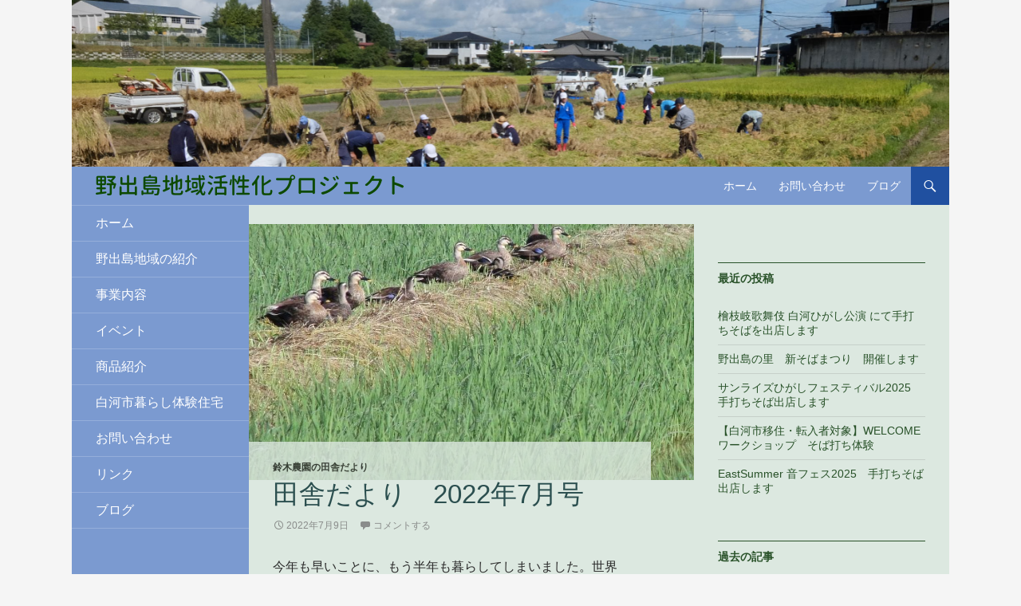

--- FILE ---
content_type: text/html; charset=UTF-8
request_url: https://nodejima.org/2022/07/%E7%94%B0%E8%88%8E%E3%81%A0%E3%82%88%E3%82%8A%E3%80%802022%E5%B9%B47%E6%9C%88%E5%8F%B7/
body_size: 33950
content:
<!DOCTYPE html>
<!--[if IE 7]>
<html class="ie ie7" lang="ja">
<![endif]-->
<!--[if IE 8]>
<html class="ie ie8" lang="ja">
<![endif]-->
<!--[if !(IE 7) & !(IE 8)]><!-->
<html lang="ja">
<!--<![endif]-->
<head>
	<meta charset="UTF-8">
	<meta name="viewport" content="width=device-width">
	<title>田舎だより　2022年7月号 | 野出島地域活性化プロジェクト</title>
	<link rel="profile" href="http://gmpg.org/xfn/11">
	<link rel="pingback" href="https://nodejima.org/xmlrpc.php">
	<!--[if lt IE 9]>
	<script src="https://nodejima.org/wp-content/themes/twentyfourteen/js/html5.js"></script>
	<![endif]-->
	<meta name='robots' content='max-image-preview:large' />
<link rel='dns-prefetch' href='//platform-api.sharethis.com' />
<link rel="alternate" type="application/rss+xml" title="野出島地域活性化プロジェクト &raquo; フィード" href="https://nodejima.org/feed/" />
<link rel="alternate" type="application/rss+xml" title="野出島地域活性化プロジェクト &raquo; コメントフィード" href="https://nodejima.org/comments/feed/" />
<link rel="alternate" type="application/rss+xml" title="野出島地域活性化プロジェクト &raquo; 田舎だより　2022年7月号 のコメントのフィード" href="https://nodejima.org/2022/07/%e7%94%b0%e8%88%8e%e3%81%a0%e3%82%88%e3%82%8a%e3%80%802022%e5%b9%b47%e6%9c%88%e5%8f%b7/feed/" />
<link rel="alternate" title="oEmbed (JSON)" type="application/json+oembed" href="https://nodejima.org/wp-json/oembed/1.0/embed?url=https%3A%2F%2Fnodejima.org%2F2022%2F07%2F%25e7%2594%25b0%25e8%2588%258e%25e3%2581%25a0%25e3%2582%2588%25e3%2582%258a%25e3%2580%25802022%25e5%25b9%25b47%25e6%259c%2588%25e5%258f%25b7%2F" />
<link rel="alternate" title="oEmbed (XML)" type="text/xml+oembed" href="https://nodejima.org/wp-json/oembed/1.0/embed?url=https%3A%2F%2Fnodejima.org%2F2022%2F07%2F%25e7%2594%25b0%25e8%2588%258e%25e3%2581%25a0%25e3%2582%2588%25e3%2582%258a%25e3%2580%25802022%25e5%25b9%25b47%25e6%259c%2588%25e5%258f%25b7%2F&#038;format=xml" />
<style id='wp-img-auto-sizes-contain-inline-css'>
img:is([sizes=auto i],[sizes^="auto," i]){contain-intrinsic-size:3000px 1500px}
/*# sourceURL=wp-img-auto-sizes-contain-inline-css */
</style>
<style id='wp-emoji-styles-inline-css'>

	img.wp-smiley, img.emoji {
		display: inline !important;
		border: none !important;
		box-shadow: none !important;
		height: 1em !important;
		width: 1em !important;
		margin: 0 0.07em !important;
		vertical-align: -0.1em !important;
		background: none !important;
		padding: 0 !important;
	}
/*# sourceURL=wp-emoji-styles-inline-css */
</style>
<style id='wp-block-library-inline-css'>
:root{--wp-block-synced-color:#7a00df;--wp-block-synced-color--rgb:122,0,223;--wp-bound-block-color:var(--wp-block-synced-color);--wp-editor-canvas-background:#ddd;--wp-admin-theme-color:#007cba;--wp-admin-theme-color--rgb:0,124,186;--wp-admin-theme-color-darker-10:#006ba1;--wp-admin-theme-color-darker-10--rgb:0,107,160.5;--wp-admin-theme-color-darker-20:#005a87;--wp-admin-theme-color-darker-20--rgb:0,90,135;--wp-admin-border-width-focus:2px}@media (min-resolution:192dpi){:root{--wp-admin-border-width-focus:1.5px}}.wp-element-button{cursor:pointer}:root .has-very-light-gray-background-color{background-color:#eee}:root .has-very-dark-gray-background-color{background-color:#313131}:root .has-very-light-gray-color{color:#eee}:root .has-very-dark-gray-color{color:#313131}:root .has-vivid-green-cyan-to-vivid-cyan-blue-gradient-background{background:linear-gradient(135deg,#00d084,#0693e3)}:root .has-purple-crush-gradient-background{background:linear-gradient(135deg,#34e2e4,#4721fb 50%,#ab1dfe)}:root .has-hazy-dawn-gradient-background{background:linear-gradient(135deg,#faaca8,#dad0ec)}:root .has-subdued-olive-gradient-background{background:linear-gradient(135deg,#fafae1,#67a671)}:root .has-atomic-cream-gradient-background{background:linear-gradient(135deg,#fdd79a,#004a59)}:root .has-nightshade-gradient-background{background:linear-gradient(135deg,#330968,#31cdcf)}:root .has-midnight-gradient-background{background:linear-gradient(135deg,#020381,#2874fc)}:root{--wp--preset--font-size--normal:16px;--wp--preset--font-size--huge:42px}.has-regular-font-size{font-size:1em}.has-larger-font-size{font-size:2.625em}.has-normal-font-size{font-size:var(--wp--preset--font-size--normal)}.has-huge-font-size{font-size:var(--wp--preset--font-size--huge)}.has-text-align-center{text-align:center}.has-text-align-left{text-align:left}.has-text-align-right{text-align:right}.has-fit-text{white-space:nowrap!important}#end-resizable-editor-section{display:none}.aligncenter{clear:both}.items-justified-left{justify-content:flex-start}.items-justified-center{justify-content:center}.items-justified-right{justify-content:flex-end}.items-justified-space-between{justify-content:space-between}.screen-reader-text{border:0;clip-path:inset(50%);height:1px;margin:-1px;overflow:hidden;padding:0;position:absolute;width:1px;word-wrap:normal!important}.screen-reader-text:focus{background-color:#ddd;clip-path:none;color:#444;display:block;font-size:1em;height:auto;left:5px;line-height:normal;padding:15px 23px 14px;text-decoration:none;top:5px;width:auto;z-index:100000}html :where(.has-border-color){border-style:solid}html :where([style*=border-top-color]){border-top-style:solid}html :where([style*=border-right-color]){border-right-style:solid}html :where([style*=border-bottom-color]){border-bottom-style:solid}html :where([style*=border-left-color]){border-left-style:solid}html :where([style*=border-width]){border-style:solid}html :where([style*=border-top-width]){border-top-style:solid}html :where([style*=border-right-width]){border-right-style:solid}html :where([style*=border-bottom-width]){border-bottom-style:solid}html :where([style*=border-left-width]){border-left-style:solid}html :where(img[class*=wp-image-]){height:auto;max-width:100%}:where(figure){margin:0 0 1em}html :where(.is-position-sticky){--wp-admin--admin-bar--position-offset:var(--wp-admin--admin-bar--height,0px)}@media screen and (max-width:600px){html :where(.is-position-sticky){--wp-admin--admin-bar--position-offset:0px}}

/*# sourceURL=wp-block-library-inline-css */
</style><style id='global-styles-inline-css'>
:root{--wp--preset--aspect-ratio--square: 1;--wp--preset--aspect-ratio--4-3: 4/3;--wp--preset--aspect-ratio--3-4: 3/4;--wp--preset--aspect-ratio--3-2: 3/2;--wp--preset--aspect-ratio--2-3: 2/3;--wp--preset--aspect-ratio--16-9: 16/9;--wp--preset--aspect-ratio--9-16: 9/16;--wp--preset--color--black: #000000;--wp--preset--color--cyan-bluish-gray: #abb8c3;--wp--preset--color--white: #fff;--wp--preset--color--pale-pink: #f78da7;--wp--preset--color--vivid-red: #cf2e2e;--wp--preset--color--luminous-vivid-orange: #ff6900;--wp--preset--color--luminous-vivid-amber: #fcb900;--wp--preset--color--light-green-cyan: #7bdcb5;--wp--preset--color--vivid-green-cyan: #00d084;--wp--preset--color--pale-cyan-blue: #8ed1fc;--wp--preset--color--vivid-cyan-blue: #0693e3;--wp--preset--color--vivid-purple: #9b51e0;--wp--preset--color--green: #24890d;--wp--preset--color--dark-gray: #2b2b2b;--wp--preset--color--medium-gray: #767676;--wp--preset--color--light-gray: #f5f5f5;--wp--preset--gradient--vivid-cyan-blue-to-vivid-purple: linear-gradient(135deg,rgb(6,147,227) 0%,rgb(155,81,224) 100%);--wp--preset--gradient--light-green-cyan-to-vivid-green-cyan: linear-gradient(135deg,rgb(122,220,180) 0%,rgb(0,208,130) 100%);--wp--preset--gradient--luminous-vivid-amber-to-luminous-vivid-orange: linear-gradient(135deg,rgb(252,185,0) 0%,rgb(255,105,0) 100%);--wp--preset--gradient--luminous-vivid-orange-to-vivid-red: linear-gradient(135deg,rgb(255,105,0) 0%,rgb(207,46,46) 100%);--wp--preset--gradient--very-light-gray-to-cyan-bluish-gray: linear-gradient(135deg,rgb(238,238,238) 0%,rgb(169,184,195) 100%);--wp--preset--gradient--cool-to-warm-spectrum: linear-gradient(135deg,rgb(74,234,220) 0%,rgb(151,120,209) 20%,rgb(207,42,186) 40%,rgb(238,44,130) 60%,rgb(251,105,98) 80%,rgb(254,248,76) 100%);--wp--preset--gradient--blush-light-purple: linear-gradient(135deg,rgb(255,206,236) 0%,rgb(152,150,240) 100%);--wp--preset--gradient--blush-bordeaux: linear-gradient(135deg,rgb(254,205,165) 0%,rgb(254,45,45) 50%,rgb(107,0,62) 100%);--wp--preset--gradient--luminous-dusk: linear-gradient(135deg,rgb(255,203,112) 0%,rgb(199,81,192) 50%,rgb(65,88,208) 100%);--wp--preset--gradient--pale-ocean: linear-gradient(135deg,rgb(255,245,203) 0%,rgb(182,227,212) 50%,rgb(51,167,181) 100%);--wp--preset--gradient--electric-grass: linear-gradient(135deg,rgb(202,248,128) 0%,rgb(113,206,126) 100%);--wp--preset--gradient--midnight: linear-gradient(135deg,rgb(2,3,129) 0%,rgb(40,116,252) 100%);--wp--preset--font-size--small: 13px;--wp--preset--font-size--medium: 20px;--wp--preset--font-size--large: 36px;--wp--preset--font-size--x-large: 42px;--wp--preset--spacing--20: 0.44rem;--wp--preset--spacing--30: 0.67rem;--wp--preset--spacing--40: 1rem;--wp--preset--spacing--50: 1.5rem;--wp--preset--spacing--60: 2.25rem;--wp--preset--spacing--70: 3.38rem;--wp--preset--spacing--80: 5.06rem;--wp--preset--shadow--natural: 6px 6px 9px rgba(0, 0, 0, 0.2);--wp--preset--shadow--deep: 12px 12px 50px rgba(0, 0, 0, 0.4);--wp--preset--shadow--sharp: 6px 6px 0px rgba(0, 0, 0, 0.2);--wp--preset--shadow--outlined: 6px 6px 0px -3px rgb(255, 255, 255), 6px 6px rgb(0, 0, 0);--wp--preset--shadow--crisp: 6px 6px 0px rgb(0, 0, 0);}:where(.is-layout-flex){gap: 0.5em;}:where(.is-layout-grid){gap: 0.5em;}body .is-layout-flex{display: flex;}.is-layout-flex{flex-wrap: wrap;align-items: center;}.is-layout-flex > :is(*, div){margin: 0;}body .is-layout-grid{display: grid;}.is-layout-grid > :is(*, div){margin: 0;}:where(.wp-block-columns.is-layout-flex){gap: 2em;}:where(.wp-block-columns.is-layout-grid){gap: 2em;}:where(.wp-block-post-template.is-layout-flex){gap: 1.25em;}:where(.wp-block-post-template.is-layout-grid){gap: 1.25em;}.has-black-color{color: var(--wp--preset--color--black) !important;}.has-cyan-bluish-gray-color{color: var(--wp--preset--color--cyan-bluish-gray) !important;}.has-white-color{color: var(--wp--preset--color--white) !important;}.has-pale-pink-color{color: var(--wp--preset--color--pale-pink) !important;}.has-vivid-red-color{color: var(--wp--preset--color--vivid-red) !important;}.has-luminous-vivid-orange-color{color: var(--wp--preset--color--luminous-vivid-orange) !important;}.has-luminous-vivid-amber-color{color: var(--wp--preset--color--luminous-vivid-amber) !important;}.has-light-green-cyan-color{color: var(--wp--preset--color--light-green-cyan) !important;}.has-vivid-green-cyan-color{color: var(--wp--preset--color--vivid-green-cyan) !important;}.has-pale-cyan-blue-color{color: var(--wp--preset--color--pale-cyan-blue) !important;}.has-vivid-cyan-blue-color{color: var(--wp--preset--color--vivid-cyan-blue) !important;}.has-vivid-purple-color{color: var(--wp--preset--color--vivid-purple) !important;}.has-black-background-color{background-color: var(--wp--preset--color--black) !important;}.has-cyan-bluish-gray-background-color{background-color: var(--wp--preset--color--cyan-bluish-gray) !important;}.has-white-background-color{background-color: var(--wp--preset--color--white) !important;}.has-pale-pink-background-color{background-color: var(--wp--preset--color--pale-pink) !important;}.has-vivid-red-background-color{background-color: var(--wp--preset--color--vivid-red) !important;}.has-luminous-vivid-orange-background-color{background-color: var(--wp--preset--color--luminous-vivid-orange) !important;}.has-luminous-vivid-amber-background-color{background-color: var(--wp--preset--color--luminous-vivid-amber) !important;}.has-light-green-cyan-background-color{background-color: var(--wp--preset--color--light-green-cyan) !important;}.has-vivid-green-cyan-background-color{background-color: var(--wp--preset--color--vivid-green-cyan) !important;}.has-pale-cyan-blue-background-color{background-color: var(--wp--preset--color--pale-cyan-blue) !important;}.has-vivid-cyan-blue-background-color{background-color: var(--wp--preset--color--vivid-cyan-blue) !important;}.has-vivid-purple-background-color{background-color: var(--wp--preset--color--vivid-purple) !important;}.has-black-border-color{border-color: var(--wp--preset--color--black) !important;}.has-cyan-bluish-gray-border-color{border-color: var(--wp--preset--color--cyan-bluish-gray) !important;}.has-white-border-color{border-color: var(--wp--preset--color--white) !important;}.has-pale-pink-border-color{border-color: var(--wp--preset--color--pale-pink) !important;}.has-vivid-red-border-color{border-color: var(--wp--preset--color--vivid-red) !important;}.has-luminous-vivid-orange-border-color{border-color: var(--wp--preset--color--luminous-vivid-orange) !important;}.has-luminous-vivid-amber-border-color{border-color: var(--wp--preset--color--luminous-vivid-amber) !important;}.has-light-green-cyan-border-color{border-color: var(--wp--preset--color--light-green-cyan) !important;}.has-vivid-green-cyan-border-color{border-color: var(--wp--preset--color--vivid-green-cyan) !important;}.has-pale-cyan-blue-border-color{border-color: var(--wp--preset--color--pale-cyan-blue) !important;}.has-vivid-cyan-blue-border-color{border-color: var(--wp--preset--color--vivid-cyan-blue) !important;}.has-vivid-purple-border-color{border-color: var(--wp--preset--color--vivid-purple) !important;}.has-vivid-cyan-blue-to-vivid-purple-gradient-background{background: var(--wp--preset--gradient--vivid-cyan-blue-to-vivid-purple) !important;}.has-light-green-cyan-to-vivid-green-cyan-gradient-background{background: var(--wp--preset--gradient--light-green-cyan-to-vivid-green-cyan) !important;}.has-luminous-vivid-amber-to-luminous-vivid-orange-gradient-background{background: var(--wp--preset--gradient--luminous-vivid-amber-to-luminous-vivid-orange) !important;}.has-luminous-vivid-orange-to-vivid-red-gradient-background{background: var(--wp--preset--gradient--luminous-vivid-orange-to-vivid-red) !important;}.has-very-light-gray-to-cyan-bluish-gray-gradient-background{background: var(--wp--preset--gradient--very-light-gray-to-cyan-bluish-gray) !important;}.has-cool-to-warm-spectrum-gradient-background{background: var(--wp--preset--gradient--cool-to-warm-spectrum) !important;}.has-blush-light-purple-gradient-background{background: var(--wp--preset--gradient--blush-light-purple) !important;}.has-blush-bordeaux-gradient-background{background: var(--wp--preset--gradient--blush-bordeaux) !important;}.has-luminous-dusk-gradient-background{background: var(--wp--preset--gradient--luminous-dusk) !important;}.has-pale-ocean-gradient-background{background: var(--wp--preset--gradient--pale-ocean) !important;}.has-electric-grass-gradient-background{background: var(--wp--preset--gradient--electric-grass) !important;}.has-midnight-gradient-background{background: var(--wp--preset--gradient--midnight) !important;}.has-small-font-size{font-size: var(--wp--preset--font-size--small) !important;}.has-medium-font-size{font-size: var(--wp--preset--font-size--medium) !important;}.has-large-font-size{font-size: var(--wp--preset--font-size--large) !important;}.has-x-large-font-size{font-size: var(--wp--preset--font-size--x-large) !important;}
/*# sourceURL=global-styles-inline-css */
</style>

<style id='classic-theme-styles-inline-css'>
/*! This file is auto-generated */
.wp-block-button__link{color:#fff;background-color:#32373c;border-radius:9999px;box-shadow:none;text-decoration:none;padding:calc(.667em + 2px) calc(1.333em + 2px);font-size:1.125em}.wp-block-file__button{background:#32373c;color:#fff;text-decoration:none}
/*# sourceURL=/wp-includes/css/classic-themes.min.css */
</style>
<link rel='stylesheet' id='contact-form-7-css' href='https://nodejima.org/wp-content/plugins/contact-form-7/includes/css/styles.css?ver=6.1.4' media='all' />
<link rel='stylesheet' id='scrollup-css-css' href='https://nodejima.org/wp-content/plugins/smooth-scroll-up/css/scrollup.css?ver=6.9' media='all' />
<link rel='stylesheet' id='parent-style-css' href='https://nodejima.org/wp-content/themes/twentyfourteen/style.css?ver=6.9' media='all' />
<link rel='stylesheet' id='child-style-css' href='https://nodejima.org/wp-content/themes/twentyfourteen_child/style.css?ver=6.9' media='all' />
<link rel='stylesheet' id='twentyfourteen-lato-css' href='https://nodejima.org/wp-content/themes/twentyfourteen/fonts/font-lato.css?ver=20230328' media='all' />
<link rel='stylesheet' id='genericons-css' href='https://nodejima.org/wp-content/themes/twentyfourteen/genericons/genericons.css?ver=20251101' media='all' />
<link rel='stylesheet' id='twentyfourteen-style-css' href='https://nodejima.org/wp-content/themes/twentyfourteen_child/style.css?ver=20251202' media='all' />
<link rel='stylesheet' id='twentyfourteen-block-style-css' href='https://nodejima.org/wp-content/themes/twentyfourteen/css/blocks.css?ver=20250715' media='all' />
<script src="//platform-api.sharethis.com/js/sharethis.js?ver=8.5.3#property=662f81cdce4cf60019a68642&amp;product=gdpr-compliance-tool-v2&amp;source=simple-share-buttons-adder-wordpress" id="simple-share-buttons-adder-mu-js"></script>
<script src="https://nodejima.org/wp-includes/js/jquery/jquery.min.js?ver=3.7.1" id="jquery-core-js"></script>
<script src="https://nodejima.org/wp-includes/js/jquery/jquery-migrate.min.js?ver=3.4.1" id="jquery-migrate-js"></script>
<script src="https://nodejima.org/wp-content/themes/twentyfourteen/js/functions.js?ver=20250729" id="twentyfourteen-script-js" defer data-wp-strategy="defer"></script>
<link rel="https://api.w.org/" href="https://nodejima.org/wp-json/" /><link rel="alternate" title="JSON" type="application/json" href="https://nodejima.org/wp-json/wp/v2/posts/2169" /><link rel="EditURI" type="application/rsd+xml" title="RSD" href="https://nodejima.org/xmlrpc.php?rsd" />
<meta name="generator" content="WordPress 6.9" />
<link rel="canonical" href="https://nodejima.org/2022/07/%e7%94%b0%e8%88%8e%e3%81%a0%e3%82%88%e3%82%8a%e3%80%802022%e5%b9%b47%e6%9c%88%e5%8f%b7/" />
<link rel='shortlink' href='https://nodejima.org/?p=2169' />
<!-- Favicon Rotator -->
<link rel="shortcut icon" href="https://nodejima.org/wp-content/uploads/2021/05/favicon.ico" />
<link rel="apple-touch-icon-precomposed" href="https://nodejima.org/wp-content/uploads/2016/02/apple-touch-icon.png" />
<!-- End Favicon Rotator -->
<style id="fourteen-colors" type="text/css"></style><style>.simplemap img{max-width:none !important;padding:0 !important;margin:0 !important;}.staticmap,.staticmap img{max-width:100% !important;height:auto !important;}.simplemap .simplemap-content{display:none;}</style>
<script>var google_map_api_key = "AIzaSyBneNEgj39cXgwMGJDmsjEi2SOzimYohUM";</script>
<!-- Styles cached and displayed inline for speed. Generated by http://stylesplugin.com -->
<style type="text/css" id="styles-plugin-css">
.styles .featured-content{background-color:#c3cfa9}.styles .featured-content .entry-header{background-color:#c3cfa9}.styles .grid .featured-content .entry-header,.styles .featured-content .entry-header{border-color:#c3cfa9!important}.styles .featured-content .entry-title a{color:#0b148e!important}.styles .featured-content .entry-title a:hover{color:#009110!important}.styles .featured-content .entry-meta a{color:#0b148e}.styles .featured-content .entry-meta a:hover{color:#009110!important}.styles #page{background-color:#dce8e0}.styles .search-toggle,.styles .search-box,.styles .search-toggle.active{background-color:#2050a0}.styles #page #masthead{background:#7b9ad0 url()}.styles #page .site-title{font-size:22px}.styles #page .site-title a{color:#0d4900!important}.styles #masthead .primary-navigation li a,.styles #masthead .primary-navigation li > a{font-size:14px}.styles .primary-navigation ul ul,.styles .primary-navigation ul ul a:hover,.styles .primary-navigation ul ul li.focus > a,.styles .primary-navigation li:hover > a,.styles .primary-navigation li > a:hover,.styles .primary-navigation li.focus > a,.styles .primary-navigation li.focus > a{background-color:#51a1a2}.styles .site-navigation .current-menu-item > a,.styles .site-navigation .current-menu-ancestor > a,.styles .site-navigation .current_page_item > a,.styles .site-navigation .current_page_ancestor > a{color:#0b148e!important}.styles #secondary .secondary-navigation li a{font-size:16px}.styles .secondary-navigation ul ul,.styles .secondary-navigation ul ul a:hover,.styles .secondary-navigation ul ul li.focus > a,.styles .secondary-navigation li:hover > a,.styles .secondary-navigation li > a:hover,.styles .secondary-navigation li.focus > a,.styles .secondary-navigation li.focus > a{background-color:#51a1a2}.styles .site:before,.styles #secondary{background-color:#7b9ad0}.styles .content-sidebar .widget .widget-title{border-top-color:#285128}.styles .content-sidebar .widget-title{color:#285128}.styles .content-sidebar .widget,.styles .content-sidebar .widget_twentyfourteen_ephemera .entry-meta{color:#285128}.styles .content-sidebar .widget a,.styles .content-sidebar .widget_twentyfourteen_ephemera .entry-meta a{color:#285128!important}.styles .site-footer{background-color:#7b9ad0}.styles #page .site-info a{color:#fff}.styles #page .site-info a:hover{color:#285128}.styles #page .site-info{color:#0b148e}
</style>
	
	<script>
  (function(i,s,o,g,r,a,m){i['GoogleAnalyticsObject']=r;i[r]=i[r]||function(){
  (i[r].q=i[r].q||[]).push(arguments)},i[r].l=1*new Date();a=s.createElement(o),
  m=s.getElementsByTagName(o)[0];a.async=1;a.src=g;m.parentNode.insertBefore(a,m)
  })(window,document,'script','https://www.google-analytics.com/analytics.js','ga');

  ga('create', 'UA-66407446-1', 'auto');
  ga('send', 'pageview');

	</script>
<link rel='stylesheet' id='simple-share-buttons-adder-ssba-css' href='https://nodejima.org/wp-content/plugins/simple-share-buttons-adder/css/ssba.css?ver=1760778431' media='all' />
<style id='simple-share-buttons-adder-ssba-inline-css'>
.ssba img
								{border:  0;
									box-shadow: none !important;
									display: inline !important;
									vertical-align: middle;
									box-sizing: unset;
								}

								.ssba-classic-2 .ssbp-text {
									display: none!important;
								}
					.ssbp-list li a {height: 48px!important; width: 48px!important; 
					}
					.ssbp-list li a:hover {
					}

					.ssbp-list li a svg, .ssbp-list li a.ssbp-douban span:not(.color-icon) svg, .ssbp-list li a svg path, .ssbp-list li a.ssbp-surfingbird span:not(.color-icon) svg polygon {line-height: 48px!important;; width: 24px; height: 24px;}
					.ssbp-list li a:hover svg, .ssbp-list li a:hover span:not(.color-icon) svg, .ssbp-list li a.ssbp-douban:hover span:not(.color-icon) svg path, .ssbp-list li a.ssbp-surfingbird:hover svg polygon {}
					.ssbp-list li {
					margin-left: 12px!important;
					}

					.ssba-share-text {
					font-size: 12px;  font-weight: normal; font-family: inherit;
						}.ssbp-list p {display:none}

			   #ssba-bar-2 .ssbp-bar-list {
					max-width: 48px !important;;
			   }
			   #ssba-bar-2 .ssbp-bar-list li a {height: 48px !important; width: 48px !important; 
				}
				#ssba-bar-2 .ssbp-bar-list li a:hover {
				}

				#ssba-bar-2 .ssbp-bar-list li a svg,
				 #ssba-bar-2 .ssbp-bar-list li a svg path, .ssbp-bar-list li a.ssbp-surfingbird span:not(.color-icon) svg polygon {line-height: 48px !important;; font-size: 18px;}
				#ssba-bar-2 .ssbp-bar-list li a:hover svg,
				 #ssba-bar-2 .ssbp-bar-list li a:hover svg path, .ssbp-bar-list li a.ssbp-surfingbird span:not(.color-icon) svg polygon {}
				#ssba-bar-2 .ssbp-bar-list li {
				margin: 0px 0!important;
				}@media only screen and ( max-width: 750px ) {
				#ssba-bar-2 {
				display: block;
				}
			}
/*# sourceURL=simple-share-buttons-adder-ssba-inline-css */
</style>
<link rel='stylesheet' id='js-archive-list-css' href='https://nodejima.org/wp-content/plugins/jquery-archive-list-widget/assets/css/jal.css?ver=6.1.6' media='all' />
</head>

<body class="wp-singular post-template-default single single-post postid-2169 single-format-standard wp-embed-responsive wp-theme-twentyfourteen wp-child-theme-twentyfourteen_child styles group-blog header-image singular">

<script src="//accaii.com/nodejimaweb/script.js" async></script><noscript><img src="//accaii.com/nodejimaweb/script?guid=on"></noscript>

<div id="page" class="hfeed site">
		<div id="site-header">
		<a href="https://nodejima.org/" rel="home">
			<img src="https://nodejima.org/wp-content/uploads/2023/10/cropped-header_inekari.png" width="1260" height="239" alt="野出島地域活性化プロジェクト">
		</a>
	</div>
	
	<header id="masthead" class="site-header" role="banner">
		<div class="header-main">
			<h1 class="site-title"><a href="https://nodejima.org/" rel="home">野出島地域活性化プロジェクト</a></h1>

			<div class="search-toggle">
				<a href="#search-container" class="screen-reader-text">検索</a>
			</div>

			<nav id="primary-navigation" class="site-navigation primary-navigation" role="navigation">
				<button class="menu-toggle">メインメニュー</button>
				<a class="screen-reader-text skip-link" href="#content">コンテンツへスキップ</a>
				<div class="menu-%e3%83%8a%e3%83%93%e3%82%b2%e3%83%bc%e3%82%b7%e3%83%a7%e3%83%b3-container"><ul id="menu-%e3%83%8a%e3%83%93%e3%82%b2%e3%83%bc%e3%82%b7%e3%83%a7%e3%83%b3" class="nav-menu"><li id="menu-item-29" class="menu-item menu-item-type-post_type menu-item-object-page menu-item-home menu-item-29"><a href="https://nodejima.org/">ホーム</a></li>
<li id="menu-item-30" class="menu-item menu-item-type-post_type menu-item-object-page menu-item-30"><a href="https://nodejima.org/contact/">お問い合わせ</a></li>
<li id="menu-item-28" class="menu-item menu-item-type-post_type menu-item-object-page current_page_parent menu-item-28"><a href="https://nodejima.org/blog/">ブログ</a></li>
</ul></div>			</nav>
		</div>

		<div id="search-container" class="search-box-wrapper hide">
			<div class="search-box">
				<form role="search" method="get" class="search-form" action="https://nodejima.org/">
				<label>
					<span class="screen-reader-text">検索:</span>
					<input type="search" class="search-field" placeholder="検索&hellip;" value="" name="s" />
				</label>
				<input type="submit" class="search-submit" value="検索" />
			</form>			</div>
		</div>
	</header><!-- #masthead -->

	<div id="main" class="site-main">

	<div id="primary" class="content-area">
		<div id="content" class="site-content" role="main">
			
<article id="post-2169" class="post-2169 post type-post status-publish format-standard has-post-thumbnail hentry category-12 tag-featured">
	
		<div class="post-thumbnail">
			<img width="647" height="372" src="https://nodejima.org/wp-content/uploads/2022/07/inaka_photo_202207-1-647x372.jpg" class="attachment-post-thumbnail size-post-thumbnail wp-post-image" alt="" decoding="async" fetchpriority="high" />		</div>

		
	<header class="entry-header">
				<div class="entry-meta">
			<span class="cat-links"><a href="https://nodejima.org/category/%e9%88%b4%e6%9c%a8%e8%be%b2%e5%9c%92%e3%81%ae%e7%94%b0%e8%88%8e%e3%81%a0%e3%82%88%e3%82%8a/" rel="category tag">鈴木農園の田舎だより</a></span>
		</div>
		<h1 class="entry-title">田舎だより　2022年7月号</h1>
		<div class="entry-meta">
			<span class="entry-date"><a href="https://nodejima.org/2022/07/%e7%94%b0%e8%88%8e%e3%81%a0%e3%82%88%e3%82%8a%e3%80%802022%e5%b9%b47%e6%9c%88%e5%8f%b7/" rel="bookmark"><time class="entry-date" datetime="2022-07-09T22:14:17+09:00">2022年7月9日</time></a></span> <span class="byline"><span class="author vcard"><a class="url fn n" href="https://nodejima.org/author/nashimoto-seita/" rel="author">nashimoto</a></span></span>			<span class="comments-link"><a href="https://nodejima.org/2022/07/%e7%94%b0%e8%88%8e%e3%81%a0%e3%82%88%e3%82%8a%e3%80%802022%e5%b9%b47%e6%9c%88%e5%8f%b7/#respond">コメントする</a></span>
					</div><!-- .entry-meta -->
	</header><!-- .entry-header -->

		<div class="entry-content">
		<p><span style="font-size: medium;">今年も早いことに、もう半年も暮らしてしまいました。世界中の人たちが大変に悩まされましたコロナ禍も、ようやく収まりつつあるようですが、今度は物価の高騰で心配が大変になってきました。都会に暮らす消費者のみなさんにとっては尚更の事だろうと思えてなりません。</span></p>
<p><span style="font-size: medium;">そんな諸物価の高騰の騒ぎの中で消費者の米価だけは落ち着いているようで助かっているのではないかと思いますが、米の生産者にとっては深刻な悩みが続いている訳であります。それにしても田舎の田んぼは、田植えは昨年と同じように植え付けられました。米は例年通り取れるでしょうから先ずは安心でしょう。</span></p>
<p><span style="font-size: medium;">ところで、日本の食料事情はどうでしょうか。みなさんもお分かりでしょうが、食料の自給率は４割にも届かないで、６割以上の食べ物を外国から買わなければ日本の国民は食べて行けないと言う深刻な事情があります。今日、はるかに遠い国のウクライナで戦争が起きていることで、現在国内で起きている物価の高騰に関係あるようなニュースがされていますが、現在の日本は隣の国である、中国や北朝鮮とも余り良く行っていないことを考えると心配が募るばかりです。</span></p>
<p><span style="font-size: medium;">また、国民がこの物価高の中で暮らしが大変で悩んでいると言う最中に日本の軍事費を相当上げる話が政府の間で話されて国会でも論議がなされ始められていますが、みなさんはどう思われているでしょうか。一番仲良くしなければならない、隣の国と良い外交を進めて欲しいと日本国民は皆思っているのに、軍事面だけ強めていく日本政府のかじ取りには危険と言うより恐ろしさを感じる今日この頃です。</span></p>
<p><span style="font-size: medium;">話はかわりますが、隣の石川町で長年鉄鋼関係の仕事をして農家や大工さんたちの仕事を助けて来た、町のなかでは伝統ある店の社長さんが語って居りました。田舎の一次産業が駄目になると俺らの商売も成り立たなくなってしまう、と嘆いていました。それに田舎の町や村は空き家が増えて残念ながら地方の農村地帯はますます疲弊するばかりです。</span></p>
<p><span style="font-size: medium;">荒れ果てた土地などいっぱいあるのに外国からの食料輸入など少なくして、農業や林業、漁業など一次産業をもっと大切にして行けば、急激な物価高騰なども避けられて、地方の経済活動もそんなに深刻にならずにすんだのではないかと思えてなりません。さて、今年も私の家では昨年と同じように沢山の種類の野菜を植え付けました。次の写真は妻が毎日草取りなどして手入れに励んでいる風景です。</span></p>
<p><a href="https://nodejima.org/wp-content/uploads/2022/07/inaka_photo_202207-2.jpg"><img decoding="async" class="alignnone size-full wp-image-2171" src="https://nodejima.org/wp-content/uploads/2022/07/inaka_photo_202207-2.jpg" alt="" width="657" height="651" srcset="https://nodejima.org/wp-content/uploads/2022/07/inaka_photo_202207-2.jpg 657w, https://nodejima.org/wp-content/uploads/2022/07/inaka_photo_202207-2-300x297.jpg 300w, https://nodejima.org/wp-content/uploads/2022/07/inaka_photo_202207-2-150x150.jpg 150w" sizes="(max-width: 657px) 100vw, 657px" /></a></p>
<p>&nbsp;<!-- Simple Share Buttons Adder (8.5.3) simplesharebuttons.com --></p>
<div class="ssba-modern-2 ssba ssbp-wrap alignleft ssbp--theme-1">
<div style="text-align:left"><span class="ssba-share-text">この記事をシェアできます&#8230;</span></p>
<ul class="ssbp-list">
<li class='ssbp-li--facebook'><a data-site="facebook" class="ssba_facebook_share ssba_share_link ssbp-facebook ssbp-btn" href="https://www.facebook.com/sharer.php?t=田舎だより　2022年7月号&#038;u=https://nodejima.org/2022/07/%e7%94%b0%e8%88%8e%e3%81%a0%e3%82%88%e3%82%8a%e3%80%802022%e5%b9%b47%e6%9c%88%e5%8f%b7/"  target=_blank  style="color:#4267B2; background-color: #4267B2; height: 48px; width: 48px; " ><span><svg xmlns="http://www.w3.org/2000/svg" fill="#fff" preserveAspectRatio="xMidYMid meet" height="1em" width="1em" viewBox="0 0 40 40">
  <g>
    <path d="m21.7 16.7h5v5h-5v11.6h-5v-11.6h-5v-5h5v-2.1c0-2 0.6-4.5 1.8-5.9 1.3-1.3 2.8-2 4.7-2h3.5v5h-3.5c-0.9 0-1.5 0.6-1.5 1.5v3.5z"></path>
  </g>
</svg></p>
<p></span><span class="color-icon"><svg xmlns="http://www.w3.org/2000/svg" width="16" height="28" viewBox="0 0 16 28">
  <path fill="#3B5998" d="M10.7,10.7 L15.7,10.7 L15.7,15.7 L10.7,15.7 L10.7,27.3 L5.7,27.3 L5.7,15.7 L0.7,15.7 L0.7,10.7 L5.7,10.7 L5.7,8.6 C5.7,6.6 6.3,4.1 7.5,2.7 C8.8,1.4 10.3,0.7 12.2,0.7 L15.7,0.7 L15.7,5.7 L12.2,5.7 C11.3,5.7 10.7,6.3 10.7,7.2 L10.7,10.7 Z"/>
</svg><br />
</span></p>
<div title="Facebook" class="ssbp-text">Facebook</div>
<p></a></li>
<li class='ssbp-li--twitter'><a data-site="twitter" class="ssba_twitter_share ssba_share_link ssbp-twitter ssbp-btn" href="https://twitter.com/intent/tweet?text=田舎だより　2022年7月号&#038;url=https://nodejima.org/2022/07/%e7%94%b0%e8%88%8e%e3%81%a0%e3%82%88%e3%82%8a%e3%80%802022%e5%b9%b47%e6%9c%88%e5%8f%b7/&#038;via="  target=_blank  style="color:#000000; background-color: #000000; height: 48px; width: 48px; " ><span><svg width="25" height="25" viewBox="0 0 25 25" fill="none" xmlns="http://www.w3.org/2000/svg">
    <rect width="25" height="25" />
    <path d="M14.4821 11.6218L21.0389 4H19.4852L13.7919 10.6179L9.24467 4H4L10.8763 14.0074L4 22H5.55385L11.5661 15.0113L16.3683 22H21.613L14.4821 11.6218ZM6.11371 5.16972H8.50031L19.4859 20.8835H17.0993L6.11371 5.16972Z" fill="white"/>
</svg><br />
</span><span class="color-icon"><svg width="25" height="25" viewBox="0 0 25 25" fill="none" xmlns="http://www.w3.org/2000/svg">
	<rect width="25" height="25" />
	<path d="M14.4821 11.6218L21.0389 4H19.4852L13.7919 10.6179L9.24467 4H4L10.8763 14.0074L4 22H5.55385L11.5661 15.0113L16.3683 22H21.613L14.4821 11.6218ZM6.11371 5.16972H8.50031L19.4859 20.8835H17.0993L6.11371 5.16972Z" fill="#000000"/>
</svg><br />
</span></p>
<div title="Twitter" class="ssbp-text">Twitter</div>
<p></a></li>
<li class='ssbp-li--line'><a data-site="line" class="ssba_line_share ssba_share_link ssbp-line ssbp-btn" href="https://lineit.line.me/share/ui?url=https://nodejima.org/2022/07/%e7%94%b0%e8%88%8e%e3%81%a0%e3%82%88%e3%82%8a%e3%80%802022%e5%b9%b47%e6%9c%88%e5%8f%b7/&#038;text田舎だより　2022年7月号"  target=_blank  style="color:#00c300; background-color: #00c300; height: 48px; width: 48px; " ><span><svg xmlns="http://www.w3.org/2000/svg" xmlns:xlink="http://www.w3.org/1999/xlink" version="1.1" viewBox="0 0 172 172" width="50px" height="50px"><g fill="none" fill-rule="nonzero" stroke="none" stroke-width="1" stroke-linecap="butt" stroke-linejoin="miter" stroke-miterlimit="10" stroke-dasharray="" stroke-dashoffset="0" font-family="none" font-weight="none" font-size="none" text-anchor="none" style="mix-blend-mode: normal"><path d="M0,172v-172h172v172z" fill="none"/><g fill="#ffffff"><path d="M30.96,13.76c-9.4944,0 -17.2,7.7056 -17.2,17.2v110.08c0,9.4944 7.7056,17.2 17.2,17.2h110.08c9.4944,0 17.2,-7.7056 17.2,-17.2v-110.08c0,-9.4944 -7.7056,-17.2 -17.2,-17.2zM86,37.84c28.4488,0 51.6,18.43571 51.6,41.10531c0,9.0472 -3.58002,17.23977 -11.07922,25.28937c-5.4008,6.1232 -14.1685,12.86345 -22.2525,18.43625c-8.084,5.504 -15.51628,9.83652 -18.26828,10.97172c-1.1008,0.4472 -1.9264,0.65172 -2.58,0.65172c-2.2704,0 -2.06669,-2.40209 -1.89469,-3.39969c0.1376,-0.7568 0.75922,-4.34031 0.75922,-4.34031c0.172,-1.2728 0.34131,-3.29595 -0.17469,-4.56875c-0.5848,-1.4104 -2.88987,-2.13522 -4.57547,-2.47922c-24.768,-3.2336 -43.13437,-20.26509 -43.13437,-40.56109c0,-22.6696 23.1512,-41.10531 51.6,-41.10531zM82.53313,65.35328c-1.7331,0.03215 -3.41313,1.35477 -3.41313,3.44672v20.64c0,1.89888 1.54112,3.44 3.44,3.44c1.89888,0 3.44,-1.54112 3.44,-3.44v-9.90344l7.51828,11.8989c1.94704,2.72448 6.24172,1.35165 6.24172,-1.99547v-20.64c0,-1.89888 -1.54112,-3.44 -3.44,-3.44c-1.89888,0 -3.44,1.54112 -3.44,3.44v10.32l-7.51828,-12.31547c-0.73014,-1.02168 -1.78873,-1.47054 -2.82859,-1.45125zM51.6,65.36c-1.89888,0 -3.44,1.54112 -3.44,3.44v20.64c0,1.89888 1.54112,3.44 3.44,3.44h10.32c1.89888,0 3.44,-1.54112 3.44,-3.44c0,-1.89888 -1.54112,-3.44 -3.44,-3.44h-6.88v-17.2c0,-1.89888 -1.54112,-3.44 -3.44,-3.44zM72.24,65.36c-1.89888,0 -3.44,1.54112 -3.44,3.44v20.64c0,1.89888 1.54112,3.44 3.44,3.44c1.89888,0 3.44,-1.54112 3.44,-3.44v-20.64c0,-1.89888 -1.54112,-3.44 -3.44,-3.44zM106.64,65.36c-1.89888,0 -3.44,1.54112 -3.44,3.44v20.64c0,1.89888 1.54112,3.44 3.44,3.44h10.32c1.89888,0 3.44,-1.54112 3.44,-3.44c0,-1.89888 -1.54112,-3.44 -3.44,-3.44h-6.88v-3.44h6.88c1.90232,0 3.44,-1.54112 3.44,-3.44c0,-1.89888 -1.53768,-3.44 -3.44,-3.44h-6.88v-3.44h6.88c1.89888,0 3.44,-1.54112 3.44,-3.44c0,-1.89888 -1.54112,-3.44 -3.44,-3.44z"/></g></g></svg><br />
</span><span class="color-icon"><svg xmlns="http://www.w3.org/2000/svg" xmlns:xlink="http://www.w3.org/1999/xlink" viewBox="0 0 48 48" version="1.1" width="48px" height="48px">
<g id="surface1">
<path style=" fill:#00C300;" d="M 12.5 42 L 35.5 42 C 39.089844 42 42 39.089844 42 35.5 L 42 12.5 C 42 8.910156 39.089844 6 35.5 6 L 12.5 6 C 8.910156 6 6 8.910156 6 12.5 L 6 35.5 C 6 39.089844 8.910156 42 12.5 42 Z "/>
<path style=" fill:#FFFFFF;" d="M 37.113281 22.417969 C 37.113281 16.550781 31.234375 11.78125 24.007813 11.78125 C 16.777344 11.78125 10.898438 16.550781 10.898438 22.417969 C 10.898438 27.675781 15.5625 32.078125 21.859375 32.910156 C 22.285156 33.003906 22.867188 33.195313 23.015625 33.558594 C 23.148438 33.890625 23.101563 34.40625 23.058594 34.742188 C 23.058594 34.742188 22.902344 35.667969 22.871094 35.863281 C 22.8125 36.195313 22.605469 37.160156 24.003906 36.570313 C 25.402344 35.984375 31.554688 32.128906 34.304688 28.960938 L 34.300781 28.960938 C 36.203125 26.878906 37.113281 24.765625 37.113281 22.417969 Z M 18.875 25.90625 L 16.269531 25.90625 C 15.890625 25.90625 15.585938 25.597656 15.585938 25.21875 L 15.585938 20.011719 C 15.585938 19.632813 15.890625 19.324219 16.269531 19.324219 C 16.648438 19.324219 16.957031 19.632813 16.957031 20.011719 L 16.957031 24.53125 L 18.875 24.53125 C 19.253906 24.53125 19.5625 24.839844 19.5625 25.21875 C 19.5625 25.597656 19.253906 25.90625 18.875 25.90625 Z M 21.566406 25.21875 C 21.566406 25.597656 21.261719 25.90625 20.882813 25.90625 C 20.503906 25.90625 20.195313 25.597656 20.195313 25.21875 L 20.195313 20.011719 C 20.195313 19.632813 20.503906 19.324219 20.882813 19.324219 C 21.261719 19.324219 21.566406 19.632813 21.566406 20.011719 Z M 27.839844 25.21875 C 27.839844 25.515625 27.648438 25.777344 27.367188 25.871094 C 27.296875 25.894531 27.222656 25.90625 27.148438 25.90625 C 26.933594 25.90625 26.730469 25.804688 26.601563 25.632813 L 23.933594 21.996094 L 23.933594 25.21875 C 23.933594 25.597656 23.625 25.90625 23.242188 25.90625 C 22.863281 25.90625 22.554688 25.597656 22.554688 25.21875 L 22.554688 20.011719 C 22.554688 19.714844 22.746094 19.453125 23.027344 19.359375 C 23.097656 19.335938 23.171875 19.324219 23.242188 19.324219 C 23.457031 19.324219 23.664063 19.425781 23.792969 19.597656 L 26.464844 23.234375 L 26.464844 20.011719 C 26.464844 19.632813 26.773438 19.324219 27.152344 19.324219 C 27.53125 19.324219 27.839844 19.632813 27.839844 20.011719 Z M 32.050781 21.925781 C 32.429688 21.925781 32.738281 22.234375 32.738281 22.613281 C 32.738281 22.992188 32.433594 23.300781 32.050781 23.300781 L 30.136719 23.300781 L 30.136719 24.53125 L 32.050781 24.53125 C 32.429688 24.53125 32.738281 24.839844 32.738281 25.21875 C 32.738281 25.597656 32.429688 25.90625 32.050781 25.90625 L 29.449219 25.90625 C 29.070313 25.90625 28.761719 25.597656 28.761719 25.21875 L 28.761719 22.617188 C 28.761719 22.613281 28.761719 22.613281 28.761719 22.613281 L 28.761719 20.011719 C 28.761719 19.632813 29.070313 19.324219 29.449219 19.324219 L 32.050781 19.324219 C 32.429688 19.324219 32.738281 19.632813 32.738281 20.011719 C 32.738281 20.390625 32.433594 20.699219 32.050781 20.699219 L 30.136719 20.699219 L 30.136719 21.929688 L 32.050781 21.929688 Z "/>
</g>
</svg><br />
</span></p>
<div title="Line" class="ssbp-text">Line</div>
<p></a></li>
<li class='ssbp-li--email'><a data-site="email" class="ssba_email_share ssba_share_link ssbp-email ssbp-btn" href="mailto:?subject=田舎だより　2022年7月号&#038;body=https://nodejima.org/2022/07/%e7%94%b0%e8%88%8e%e3%81%a0%e3%82%88%e3%82%8a%e3%80%802022%e5%b9%b47%e6%9c%88%e5%8f%b7/"  target=_blank  style="color:#7d7d7d; background-color: #7d7d7d; height: 48px; width: 48px; " ><span><svg xmlns="http://www.w3.org/2000/svg" fill="#fff" preserveAspectRatio="xMidYMid meet" height="1em" width="1em" viewBox="0 0 40 40">
  <g>
    <path d="m33.4 13.4v-3.4l-13.4 8.4-13.4-8.4v3.4l13.4 8.2z m0-6.8q1.3 0 2.3 1.1t0.9 2.3v20q0 1.3-0.9 2.3t-2.3 1.1h-26.8q-1.3 0-2.3-1.1t-0.9-2.3v-20q0-1.3 0.9-2.3t2.3-1.1h26.8z"></path>
  </g>
</svg></p>
<p></span><span class="color-icon"><svg xmlns="http://www.w3.org/2000/svg" width="34" height="28" viewBox="0 0 34 28">
  <path fill="#7D7D7D" d="M30.4,7.4 L30.4,4 L17,12.4 L3.6,4 L3.6,7.4 L17,15.6 L30.4,7.4 Z M30.4,0.6 C31.2666667,0.6 32.0333333,0.966666667 32.7,1.7 C33.3666667,2.43333333 33.6666667,3.2 33.6,4 L33.6,24 C33.6,24.8666667 33.3,25.6333333 32.7,26.3 C32.1,26.9666667 31.3333333,27.3333333 30.4,27.4 L3.6,27.4 C2.73333333,27.4 1.96666667,27.0333333 1.3,26.3 C0.633333333,25.5666667 0.333333333,24.8 0.4,24 L0.4,4 C0.4,3.13333333 0.7,2.36666667 1.3,1.7 C1.9,1.03333333 2.66666667,0.666666667 3.6,0.6 L30.4,0.6 Z"/>
</svg><br />
</span></p>
<div title="Email" class="ssbp-text">Email</div>
<p></a></li>
</ul>
</div>
</div>
	</div><!-- .entry-content -->
	
	<footer class="entry-meta"><span class="tag-links"><a href="https://nodejima.org/tag/featured/" rel="tag">featured</a></span></footer></article><!-- #post-## -->
		<nav class="navigation post-navigation">
		<h1 class="screen-reader-text">
			投稿ナビゲーション		</h1>
		<div class="nav-links">
			<a href="https://nodejima.org/2022/05/%e7%94%b0%e8%88%8e%e3%81%a0%e3%82%88%e3%82%8a%e3%80%802022%e5%b9%b46%e6%9c%88%e5%8f%b7/" rel="prev"><span class="meta-nav">前の投稿</span>田舎だより　2022年6月号</a><a href="https://nodejima.org/2022/07/%e6%89%8b%e6%89%93%e3%81%a1%e3%81%9d%e3%81%b0%e5%87%ba%e5%ba%97%e3%81%97%e3%81%be%e3%81%99%ef%bc%81%e3%80%80eastsummer-%e9%9f%b3%e3%83%95%e3%82%a7%e3%82%b92022-in-%e3%81%8d%e3%81%a4%e3%81%ad%e3%81%86/" rel="next"><span class="meta-nav">次の投稿</span>手打ちそば出店します！　EastSummer 音フェス2022 in きつねうち温泉</a>			</div><!-- .nav-links -->
		</nav><!-- .navigation -->
		
<div id="comments" class="comments-area">

	
		<div id="respond" class="comment-respond">
		<h3 id="reply-title" class="comment-reply-title">コメントを残す <small><a rel="nofollow" id="cancel-comment-reply-link" href="/2022/07/%E7%94%B0%E8%88%8E%E3%81%A0%E3%82%88%E3%82%8A%E3%80%802022%E5%B9%B47%E6%9C%88%E5%8F%B7/#respond" style="display:none;">コメントをキャンセル</a></small></h3><form action="https://nodejima.org/wp-comments-post.php" method="post" id="commentform" class="comment-form"><p class="comment-notes"><span id="email-notes">メールアドレスが公開されることはありません。</span> <span class="required-field-message"><span class="required">※</span> が付いている欄は必須項目です</span></p><p class="comment-form-comment"><label for="comment">コメント <span class="required">※</span></label> <textarea id="comment" name="comment" cols="45" rows="8" maxlength="65525" required></textarea></p><p class="comment-form-author"><label for="author">名前 <span class="required">※</span></label> <input id="author" name="author" type="text" value="" size="30" maxlength="245" autocomplete="name" required /></p>
<p class="comment-form-email"><label for="email">メール <span class="required">※</span></label> <input id="email" name="email" type="email" value="" size="30" maxlength="100" aria-describedby="email-notes" autocomplete="email" required /></p>
<p class="comment-form-url"><label for="url">サイト</label> <input id="url" name="url" type="url" value="" size="30" maxlength="200" autocomplete="url" /></p>
<p class="form-submit"><input name="submit" type="submit" id="submit" class="submit" value="コメントを送信" /> <input type='hidden' name='comment_post_ID' value='2169' id='comment_post_ID' />
<input type='hidden' name='comment_parent' id='comment_parent' value='0' />
</p><p style="display: none;"><input type="hidden" id="akismet_comment_nonce" name="akismet_comment_nonce" value="1543af50a8" /></p><p style="display: none !important;" class="akismet-fields-container" data-prefix="ak_"><label>&#916;<textarea name="ak_hp_textarea" cols="45" rows="8" maxlength="100"></textarea></label><input type="hidden" id="ak_js_1" name="ak_js" value="177"/><script>document.getElementById( "ak_js_1" ).setAttribute( "value", ( new Date() ).getTime() );</script></p></form>	</div><!-- #respond -->
	
</div><!-- #comments -->
		</div><!-- #content -->
	</div><!-- #primary -->

<div id="content-sidebar" class="content-sidebar widget-area" role="complementary">
	
		<aside id="recent-posts-3" class="widget widget_recent_entries">
		<h1 class="widget-title">最近の投稿</h1><nav aria-label="最近の投稿">
		<ul>
											<li>
					<a href="https://nodejima.org/2025/10/%e6%aa%9c%e6%9e%9d%e5%b2%90%e6%ad%8c%e8%88%9e%e4%bc%8e-%e7%99%bd%e6%b2%b3%e3%81%b2%e3%81%8c%e3%81%97%e5%85%ac%e6%bc%94-%e3%81%ab%e3%81%a6%e6%89%8b%e6%89%93%e3%81%a1%e3%81%9d%e3%81%b0%e3%82%92-2/">檜枝岐歌舞伎 白河ひがし公演 にて手打ちそばを出店します</a>
									</li>
											<li>
					<a href="https://nodejima.org/2025/10/%e9%87%8e%e5%87%ba%e5%b3%b6%e3%81%ae%e9%87%8c%e3%80%80%e6%96%b0%e3%81%9d%e3%81%b0%e3%81%be%e3%81%a4%e3%82%8a%e3%80%80%e9%96%8b%e5%82%ac%e3%81%97%e3%81%be%e3%81%99/">野出島の里　新そばまつり　開催します</a>
									</li>
											<li>
					<a href="https://nodejima.org/2025/10/%e3%82%b5%e3%83%b3%e3%83%a9%e3%82%a4%e3%82%ba%e3%81%b2%e3%81%8c%e3%81%97%e3%83%95%e3%82%a7%e3%82%b9%e3%83%86%e3%82%a3%e3%83%90%e3%83%ab2025%e3%80%80%e6%89%8b%e6%89%93%e3%81%a1%e3%81%9d%e3%81%b0/">サンライズひがしフェスティバル2025　手打ちそば出店します</a>
									</li>
											<li>
					<a href="https://nodejima.org/2025/08/%e3%80%90%e7%99%bd%e6%b2%b3%e5%b8%82%e7%a7%bb%e4%bd%8f%e3%83%bb%e8%bb%a2%e5%85%a5%e8%80%85%e5%af%be%e8%b1%a1%e3%80%91welcome%e3%83%af%e3%83%bc%e3%82%af%e3%82%b7%e3%83%a7%e3%83%83%e3%83%97%e3%80%80/">【白河市移住・転入者対象】WELCOMEワークショップ　そば打ち体験</a>
									</li>
											<li>
					<a href="https://nodejima.org/2025/07/eastsummer-%e9%9f%b3%e3%83%95%e3%82%a7%e3%82%b92025%e3%80%80%e6%89%8b%e6%89%93%e3%81%a1%e3%81%9d%e3%81%b0%e5%87%ba%e5%ba%97%e3%81%97%e3%81%be%e3%81%99/">EastSummer 音フェス2025　手打ちそば出店します</a>
									</li>
					</ul>

		</nav></aside><aside id="jal_widget-2" class="widget widget_archive widget_jaw_widget"><h1 class="widget-title">過去の記事</h1><ul class="jaw_widget legacy preload"   data-effect="slide"   data-ex_sym="►"   data-con_sym="▼" ><li ><a class="jaw_year jaw_symbol_wrapper" title="2025" href="https://nodejima.org/2025/"><span class="jaw_symbol">►</span><span class="year">2025 (14)</span></a><ul class="jaw_months jal-hide"><li ><a class="jaw_month jaw_symbol_wrapper" href="https://nodejima.org/2025/10/" title="10月"><span class="jaw_symbol">►</span>&nbsp;<span class="month">10月 (3)</span></a><ul class="jal-hide"><li ><a class="jw_post" href="https://nodejima.org/2025/10/%e6%aa%9c%e6%9e%9d%e5%b2%90%e6%ad%8c%e8%88%9e%e4%bc%8e-%e7%99%bd%e6%b2%b3%e3%81%b2%e3%81%8c%e3%81%97%e5%85%ac%e6%bc%94-%e3%81%ab%e3%81%a6%e6%89%8b%e6%89%93%e3%81%a1%e3%81%9d%e3%81%b0%e3%82%92-2/" title="檜枝岐歌舞伎 白河ひがし公演 にて手打ちそばを出店します">檜枝岐歌舞伎 白河ひがし公演 にて手打ちそばを出店します</a></li><li ><a class="jw_post" href="https://nodejima.org/2025/10/%e9%87%8e%e5%87%ba%e5%b3%b6%e3%81%ae%e9%87%8c%e3%80%80%e6%96%b0%e3%81%9d%e3%81%b0%e3%81%be%e3%81%a4%e3%82%8a%e3%80%80%e9%96%8b%e5%82%ac%e3%81%97%e3%81%be%e3%81%99/" title="野出島の里　新そばまつり　開催します">野出島の里　新そばまつり　開催します</a></li><li ><a class="jw_post" href="https://nodejima.org/2025/10/%e3%82%b5%e3%83%b3%e3%83%a9%e3%82%a4%e3%82%ba%e3%81%b2%e3%81%8c%e3%81%97%e3%83%95%e3%82%a7%e3%82%b9%e3%83%86%e3%82%a3%e3%83%90%e3%83%ab2025%e3%80%80%e6%89%8b%e6%89%93%e3%81%a1%e3%81%9d%e3%81%b0/" title="サンライズひがしフェスティバル2025　手打ちそば出店します">サンライズひがしフェスティバル2025　手打ちそば出店します</a></li></ul></li> <li ><a class="jaw_month jaw_symbol_wrapper" href="https://nodejima.org/2025/08/" title="8月"><span class="jaw_symbol">►</span>&nbsp;<span class="month">8月 (1)</span></a><ul class="jal-hide"><li ><a class="jw_post" href="https://nodejima.org/2025/08/%e3%80%90%e7%99%bd%e6%b2%b3%e5%b8%82%e7%a7%bb%e4%bd%8f%e3%83%bb%e8%bb%a2%e5%85%a5%e8%80%85%e5%af%be%e8%b1%a1%e3%80%91welcome%e3%83%af%e3%83%bc%e3%82%af%e3%82%b7%e3%83%a7%e3%83%83%e3%83%97%e3%80%80/" title="【白河市移住・転入者対象】WELCOMEワークショップ　そば打ち体験">【白河市移住・転入者対象】WELCOMEワークショップ　そば打ち体験</a></li></ul></li> <li ><a class="jaw_month jaw_symbol_wrapper" href="https://nodejima.org/2025/07/" title="7月"><span class="jaw_symbol">►</span>&nbsp;<span class="month">7月 (1)</span></a><ul class="jal-hide"><li ><a class="jw_post" href="https://nodejima.org/2025/07/eastsummer-%e9%9f%b3%e3%83%95%e3%82%a7%e3%82%b92025%e3%80%80%e6%89%8b%e6%89%93%e3%81%a1%e3%81%9d%e3%81%b0%e5%87%ba%e5%ba%97%e3%81%97%e3%81%be%e3%81%99/" title="EastSummer 音フェス2025　手打ちそば出店します">EastSummer 音フェス2025　手打ちそば出店します</a></li></ul></li> <li ><a class="jaw_month jaw_symbol_wrapper" href="https://nodejima.org/2025/05/" title="5月"><span class="jaw_symbol">►</span>&nbsp;<span class="month">5月 (3)</span></a><ul class="jal-hide"><li ><a class="jw_post" href="https://nodejima.org/2025/05/%e7%94%b0%e8%88%8e%e3%81%a0%e3%82%88%e3%82%8a%e3%80%802025%e5%b9%b46%e6%9c%88%e5%8f%b7/" title="田舎だより　2025年6月号">田舎だより　2025年6月号</a></li><li ><a class="jw_post" href="https://nodejima.org/2025/05/%e3%80%8c%e9%87%8e%e5%87%ba%e5%b3%b6%e3%81%ae%e9%87%8c%e3%80%80%e3%81%bb%e3%81%9f%e3%82%8b%e3%81%be%e3%81%a4%e3%82%8a%e3%80%8d%e3%82%92%e9%96%8b%e5%82%ac%e3%81%97%e3%81%be%e3%81%99-2/" title="「野出島の里　ほたるまつり」を開催します">「野出島の里　ほたるまつり」を開催します</a></li><li ><a class="jw_post" href="https://nodejima.org/2025/05/%e7%94%b0%e8%88%8e%e3%81%a0%e3%82%88%e3%82%8a%e3%80%802025%e5%b9%b45%e6%9c%88%e5%8f%b7/" title="田舎だより　2025年5月号">田舎だより　2025年5月号</a></li></ul></li> <li ><a class="jaw_month jaw_symbol_wrapper" href="https://nodejima.org/2025/04/" title="4月"><span class="jaw_symbol">►</span>&nbsp;<span class="month">4月 (3)</span></a><ul class="jal-hide"><li ><a class="jw_post" href="https://nodejima.org/2025/04/%e3%80%90%e3%81%93%e3%81%a9%e3%82%82%e3%81%ae%e6%97%a5%e3%82%a4%e3%83%99%e3%83%b3%e3%83%88%e3%80%91%e3%81%8a%e3%82%84%e3%81%93%e3%81%a7%e5%ad%a3%e7%af%80%e3%81%ae%e3%83%a2%e3%83%8e%e3%81%a5%e3%81%8f-2/" title="【こどもの日イベント】おやこで季節のモノづくり〜そばうち体験と手打ちそば販売">【こどもの日イベント】おやこで季節のモノづくり〜そばうち体験と手打ちそば販売</a></li><li ><a class="jw_post" href="https://nodejima.org/2025/04/%e9%87%8e%e5%87%ba%e5%b3%b6%e3%81%ae%e9%87%8c%e3%80%80%e3%83%95%e3%82%a9%e3%83%88%e3%82%b3%e3%83%b3%e3%83%86%e3%82%b9%e3%83%88%e3%80%80%e9%96%8b%e5%82%ac%e3%81%97%e3%81%be%e3%81%99%ef%bc%81/" title="野出島の里　フォトコンテスト　開催します！">野出島の里　フォトコンテスト　開催します！</a></li><li ><a class="jw_post" href="https://nodejima.org/2025/04/%e9%87%8e%e5%87%ba%e5%b3%b6%e3%81%ae%e9%87%8c%e3%80%80%e8%8f%9c%e3%81%ae%e8%8a%b1%e3%81%be%e3%81%a4%e3%82%8a%e3%80%804%e6%9c%8819%e6%97%a5%e3%81%ab%e9%96%8b%e5%82%ac%e3%81%97%e3%81%be%e3%81%99/" title="野出島の里　菜の花まつり　4月19日に開催します">野出島の里　菜の花まつり　4月19日に開催します</a></li></ul></li> <li ><a class="jaw_month jaw_symbol_wrapper" href="https://nodejima.org/2025/03/" title="3月"><span class="jaw_symbol">►</span>&nbsp;<span class="month">3月 (1)</span></a><ul class="jal-hide"><li ><a class="jw_post" href="https://nodejima.org/2025/03/%e7%94%b0%e8%88%8e%e3%81%a0%e3%82%88%e3%82%8a%e3%80%802025%e5%b9%b43%e6%9c%88%e5%8f%b7/" title="田舎だより　2025年3月号">田舎だより　2025年3月号</a></li></ul></li> <li ><a class="jaw_month jaw_symbol_wrapper" href="https://nodejima.org/2025/02/" title="2月"><span class="jaw_symbol">►</span>&nbsp;<span class="month">2月 (1)</span></a><ul class="jal-hide"><li ><a class="jw_post" href="https://nodejima.org/2025/02/%e7%94%b0%e8%88%8e%e3%81%a0%e3%82%88%e3%82%8a%e3%80%802025%e5%b9%b42%e6%9c%88%e5%8f%b7/" title="田舎だより　2025年2月号">田舎だより　2025年2月号</a></li></ul></li> <li ><a class="jaw_month jaw_symbol_wrapper" href="https://nodejima.org/2025/01/" title="1月"><span class="jaw_symbol">►</span>&nbsp;<span class="month">1月 (1)</span></a><ul class="jal-hide"><li ><a class="jw_post" href="https://nodejima.org/2025/01/%e7%94%b0%e8%88%8e%e3%81%a0%e3%82%88%e3%82%8a%e3%80%802025%e5%b9%b41%e6%9c%88%e5%8f%b7/" title="田舎だより　2025年1月号">田舎だより　2025年1月号</a></li></ul></li> </ul></li><li ><a class="jaw_year jaw_symbol_wrapper" title="2024" href="https://nodejima.org/2024/"><span class="jaw_symbol">►</span><span class="year">2024 (26)</span></a><ul class="jaw_months jal-hide"><li ><a class="jaw_month jaw_symbol_wrapper" href="https://nodejima.org/2024/11/" title="11月"><span class="jaw_symbol">►</span>&nbsp;<span class="month">11月 (4)</span></a><ul class="jal-hide"><li ><a class="jw_post" href="https://nodejima.org/2024/11/%e7%94%b0%e8%88%8e%e3%81%a0%e3%82%88%e3%82%8a%e3%80%802024%e5%b9%b412%e6%9c%88%e5%8f%b7/" title="田舎だより　2024年12月号">田舎だより　2024年12月号</a></li><li ><a class="jw_post" href="https://nodejima.org/2024/11/%e7%a5%9d%e3%80%80%e7%b1%b3%e5%af%bf%e3%80%80%e3%81%82%e3%81%84%e3%81%95%e3%81%a4%e6%96%87%e3%82%92%e7%b4%b9%e4%bb%8b%e3%81%97%e3%81%be%e3%81%99/" title="祝　米寿　あいさつ文を紹介します">祝　米寿　あいさつ文を紹介します</a></li><li ><a class="jw_post" href="https://nodejima.org/2024/11/%e7%94%b0%e8%88%8e%e3%81%a0%e3%82%88%e3%82%8a%e3%80%802024%e5%b9%b411%e6%9c%88%e5%8f%b7/" title="田舎だより　2024年11月号">田舎だより　2024年11月号</a></li><li ><a class="jw_post" href="https://nodejima.org/2024/11/%e9%87%8e%e5%87%ba%e5%b3%b6%e3%81%ae%e9%87%8c%e3%80%80%e6%96%b0%e3%81%9d%e3%81%b0%e3%81%be%e3%81%a4%e3%82%8a/" title="野出島の里　新そばまつり">野出島の里　新そばまつり</a></li></ul></li> <li ><a class="jaw_month jaw_symbol_wrapper" href="https://nodejima.org/2024/10/" title="10月"><span class="jaw_symbol">►</span>&nbsp;<span class="month">10月 (5)</span></a><ul class="jal-hide"><li ><a class="jw_post" href="https://nodejima.org/2024/10/%e3%82%b5%e3%83%b3%e3%83%a9%e3%82%a4%e3%82%ba%e3%81%b2%e3%81%8c%e3%81%97%e3%83%95%e3%82%a7%e3%82%b9%e3%83%86%e3%82%a3%e3%83%90%e3%83%ab2024%e3%80%80%e4%bb%8a%e5%b9%b4%e3%82%82%e6%89%8b%e6%89%93/" title="サンライズひがしフェスティバル2024　今年も手打ちそば出店します">サンライズひがしフェスティバル2024　今年も手打ちそば出店します</a></li><li ><a class="jw_post" href="https://nodejima.org/2024/10/%e3%81%8d%e3%81%a4%e3%81%ad%e3%81%ae%e3%82%8f%e3%81%84%e3%82%8f%e3%81%84%e9%9f%b3%e6%a5%bd%e7%a5%ad%e3%80%80%e6%89%8b%e6%89%93%e3%81%a1%e3%81%9d%e3%81%b0%e3%82%92%e5%87%ba%e5%ba%97%e3%81%97%e3%81%be/" title="きつねのわいわい音楽祭　手打ちそばを出店します">きつねのわいわい音楽祭　手打ちそばを出店します</a></li><li ><a class="jw_post" href="https://nodejima.org/2024/10/%e9%87%8e%e5%87%ba%e5%b3%b6%e7%94%a3%e5%b0%8f%e9%ba%a6%e3%82%92%e4%bd%bf%e7%94%a8%e3%80%80%e6%a0%b9%e7%94%b0%e3%81%ae%e6%9c%a8%e6%a1%b6%e9%86%a4%e6%b2%b9/" title="野出島産小麦を使用　根田の木桶醤油">野出島産小麦を使用　根田の木桶醤油</a></li><li ><a class="jw_post" href="https://nodejima.org/2024/10/%e7%94%b0%e8%88%8e%e3%81%a0%e3%82%88%e3%82%8a%e3%80%802024%e5%b9%b410%e6%9c%88%e5%8f%b7/" title="田舎だより　2024年10月号">田舎だより　2024年10月号</a></li><li ><a class="jw_post" href="https://nodejima.org/2024/10/%e6%89%8b%e6%89%93%e3%81%a1%e3%81%9d%e3%81%b0%e5%87%ba%e5%ba%97%e3%81%97%e3%81%be%e3%81%99%e3%80%80%e6%9d%b1%e7%9b%b4%e5%a3%b2%e6%89%80%e3%80%8c%e3%81%b5%e3%82%8c%e3%81%82%e3%81%84%e3%81%ae%e9%87%8c/" title="手打ちそば出店します　東直売所「ふれあいの里」感謝祭">手打ちそば出店します　東直売所「ふれあいの里」感謝祭</a></li></ul></li> <li ><a class="jaw_month jaw_symbol_wrapper" href="https://nodejima.org/2024/09/" title="9月"><span class="jaw_symbol">►</span>&nbsp;<span class="month">9月 (2)</span></a><ul class="jal-hide"><li ><a class="jw_post" href="https://nodejima.org/2024/09/%e7%94%b0%e8%88%8e%e3%81%a0%e3%82%88%e3%82%8a%e3%80%802024%e5%b9%b49%e6%9c%88%e5%8f%b7/" title="田舎だより　2024年9月号">田舎だより　2024年9月号</a></li><li ><a class="jw_post" href="https://nodejima.org/2024/09/%e7%9f%a2%e5%90%b9sdgs%e3%83%95%e3%82%a7%e3%82%b92024%e3%80%80%e3%81%9d%e3%81%b0%e5%87%ba%e5%ba%97%e3%81%97%e3%81%be%e3%81%99/" title="矢吹SDGsフェス2024　そば出店します">矢吹SDGsフェス2024　そば出店します</a></li></ul></li> <li ><a class="jaw_month jaw_symbol_wrapper" href="https://nodejima.org/2024/08/" title="8月"><span class="jaw_symbol">►</span>&nbsp;<span class="month">8月 (1)</span></a><ul class="jal-hide"><li ><a class="jw_post" href="https://nodejima.org/2024/08/%e7%94%b0%e8%88%8e%e3%81%a0%e3%82%88%e3%82%8a%e3%80%802024%e5%b9%b48%e6%9c%88%e5%8f%b7/" title="田舎だより　2024年8月号">田舎だより　2024年8月号</a></li></ul></li> <li ><a class="jaw_month jaw_symbol_wrapper" href="https://nodejima.org/2024/07/" title="7月"><span class="jaw_symbol">►</span>&nbsp;<span class="month">7月 (2)</span></a><ul class="jal-hide"><li ><a class="jw_post" href="https://nodejima.org/2024/07/eastsummer-%e9%9f%b3%e3%83%95%e3%82%a7%e3%82%b92024%e3%80%80%e6%89%8b%e6%89%93%e3%81%a1%e3%81%9d%e3%81%b0%e5%87%ba%e5%ba%97%e3%81%97%e3%81%be%e3%81%99/" title="EastSummer 音フェス2024　手打ちそば出店します">EastSummer 音フェス2024　手打ちそば出店します</a></li><li ><a class="jw_post" href="https://nodejima.org/2024/07/%e7%94%b0%e8%88%8e%e3%81%a0%e3%82%88%e3%82%8a%e3%80%802024%e5%b9%b47%e6%9c%88%e5%8f%b7/" title="田舎だより　2024年7月号">田舎だより　2024年7月号</a></li></ul></li> <li ><a class="jaw_month jaw_symbol_wrapper" href="https://nodejima.org/2024/06/" title="6月"><span class="jaw_symbol">►</span>&nbsp;<span class="month">6月 (1)</span></a><ul class="jal-hide"><li ><a class="jw_post" href="https://nodejima.org/2024/06/%e3%80%8c%e9%87%8e%e5%87%ba%e5%b3%b6%e3%81%ae%e9%87%8c%e3%80%80%e3%81%bb%e3%81%9f%e3%82%8b%e3%81%be%e3%81%a4%e3%82%8a%e3%80%8d%e3%82%92%e9%96%8b%e5%82%ac%e3%81%97%e3%81%be%e3%81%99/" title="「野出島の里　ほたるまつり」を開催します">「野出島の里　ほたるまつり」を開催します</a></li></ul></li> <li ><a class="jaw_month jaw_symbol_wrapper" href="https://nodejima.org/2024/05/" title="5月"><span class="jaw_symbol">►</span>&nbsp;<span class="month">5月 (2)</span></a><ul class="jal-hide"><li ><a class="jw_post" href="https://nodejima.org/2024/05/%e7%94%b0%e8%88%8e%e3%81%a0%e3%82%88%e3%82%8a%e3%80%802024%e5%b9%b46%e6%9c%88%e5%8f%b7/" title="田舎だより　2024年6月号">田舎だより　2024年6月号</a></li><li ><a class="jw_post" href="https://nodejima.org/2024/05/%e7%94%b0%e8%88%8e%e3%81%a0%e3%82%88%e3%82%8a%e3%80%802024%e5%b9%b45%e6%9c%88%e5%8f%b7/" title="田舎だより　2024年5月号">田舎だより　2024年5月号</a></li></ul></li> <li ><a class="jaw_month jaw_symbol_wrapper" href="https://nodejima.org/2024/04/" title="4月"><span class="jaw_symbol">►</span>&nbsp;<span class="month">4月 (2)</span></a><ul class="jal-hide"><li ><a class="jw_post" href="https://nodejima.org/2024/04/%e3%80%90%e3%81%93%e3%81%a9%e3%82%82%e3%81%ae%e6%97%a5%e3%82%a4%e3%83%99%e3%83%b3%e3%83%88%e3%80%91%e3%81%8a%e3%82%84%e3%81%93%e3%81%a7%e5%ad%a3%e7%af%80%e3%81%ae%e3%83%a2%e3%83%8e%e3%81%a5%e3%81%8f/" title="【こどもの日イベント】おやこで季節のモノづくり〜そばうち体験と手打ちそば販売">【こどもの日イベント】おやこで季節のモノづくり〜そばうち体験と手打ちそば販売</a></li><li ><a class="jw_post" href="https://nodejima.org/2024/04/%e7%99%bd%e6%b2%b3%e5%b8%82%e6%9a%ae%e3%82%89%e3%81%97%e4%bd%93%e9%a8%93%e4%bd%8f%e5%ae%85%e3%81%ae%e5%88%a9%e7%94%a8%e7%94%b3%e8%be%bc%e3%81%bf%e3%82%b5%e3%82%a4%e3%83%88%e3%82%92%e8%a8%ad%e3%81%91/" title="白河市暮らし体験住宅の利用申込みサイトを設けました">白河市暮らし体験住宅の利用申込みサイトを設けました</a></li></ul></li> <li ><a class="jaw_month jaw_symbol_wrapper" href="https://nodejima.org/2024/03/" title="3月"><span class="jaw_symbol">►</span>&nbsp;<span class="month">3月 (4)</span></a><ul class="jal-hide"><li ><a class="jw_post" href="https://nodejima.org/2024/03/%e7%94%b0%e8%88%8e%e3%81%a0%e3%82%88%e3%82%8a%e3%80%802024%e5%b9%b44%e6%9c%88%e5%8f%b7/" title="田舎だより　2024年4月号">田舎だより　2024年4月号</a></li><li ><a class="jw_post" href="https://nodejima.org/2024/03/%e9%87%8e%e5%87%ba%e5%b3%b6%e3%81%ae%e9%87%8c%e3%80%80%e8%8f%9c%e3%81%ae%e8%8a%b1%e3%81%be%e3%81%a4%e3%82%8a%e3%80%804%e6%9c%8820%e6%97%a5%e3%81%a7%e3%81%99%ef%bc%81/" title="野出島の里　菜の花まつり　4月20日です！">野出島の里　菜の花まつり　4月20日です！</a></li><li ><a class="jw_post" href="https://nodejima.org/2024/03/%e3%80%8c%e9%8a%98%e8%8f%93%e3%81%97%e3%82%89%e3%81%8b%e3%82%8f%e3%80%8d%e9%87%8e%e5%87%ba%e5%b3%b6%e7%94%a3%e3%81%ae%e5%b0%8f%e9%ba%a6%e3%82%92%e4%bd%bf%e3%81%a3%e3%81%a6%e3%81%84%e3%81%9f%e3%81%a0/" title="「銘菓しらかわ」野出島産の小麦を使っていただいてます">「銘菓しらかわ」野出島産の小麦を使っていただいてます</a></li><li ><a class="jw_post" href="https://nodejima.org/2024/03/%e7%94%b0%e8%88%8e%e3%81%a0%e3%82%88%e3%82%8a%e3%80%802024%e5%b9%b43%e6%9c%88%e5%8f%b7/" title="田舎だより　2024年3月号">田舎だより　2024年3月号</a></li></ul></li> <li ><a class="jaw_month jaw_symbol_wrapper" href="https://nodejima.org/2024/02/" title="2月"><span class="jaw_symbol">►</span>&nbsp;<span class="month">2月 (3)</span></a><ul class="jal-hide"><li ><a class="jw_post" href="https://nodejima.org/2024/02/%e6%aa%9c%e6%9e%9d%e5%b2%90%e6%ad%8c%e8%88%9e%e4%bc%8e-%e7%99%bd%e6%b2%b3%e3%81%b2%e3%81%8c%e3%81%97%e5%85%ac%e6%bc%94-%e3%81%ab%e3%81%a6%e6%89%8b%e6%89%93%e3%81%a1%e3%81%9d%e3%81%b0%e3%82%92%e5%87%ba/" title="檜枝岐歌舞伎 白河ひがし公演 にて手打ちそばを出店します">檜枝岐歌舞伎 白河ひがし公演 にて手打ちそばを出店します</a></li><li ><a class="jw_post" href="https://nodejima.org/2024/02/%e7%94%b0%e8%88%8e%e3%81%a0%e3%82%88%e3%82%8a%e3%80%802024%e5%b9%b42%e6%9c%88%e5%8f%b7/" title="田舎だより　2024年2月号">田舎だより　2024年2月号</a></li><li ><a class="jw_post" href="https://nodejima.org/2024/02/%e7%94%b0%e8%88%8e%e3%81%a0%e3%82%88%e3%82%8a%e3%80%802024%e5%b9%b41%e6%9c%88%e5%8f%b7/" title="田舎だより　2024年1月号">田舎だより　2024年1月号</a></li></ul></li> </ul></li><li ><a class="jaw_year jaw_symbol_wrapper" title="2023" href="https://nodejima.org/2023/"><span class="jaw_symbol">►</span><span class="year">2023 (20)</span></a><ul class="jaw_months jal-hide"><li ><a class="jaw_month jaw_symbol_wrapper" href="https://nodejima.org/2023/11/" title="11月"><span class="jaw_symbol">►</span>&nbsp;<span class="month">11月 (2)</span></a><ul class="jal-hide"><li ><a class="jw_post" href="https://nodejima.org/2023/11/%e7%94%b0%e8%88%8e%e3%81%a0%e3%82%88%e3%82%8a%e3%80%802023%e5%b9%b412%e6%9c%88%e5%8f%b7/" title="田舎だより　2023年12月号">田舎だより　2023年12月号</a></li><li ><a class="jw_post" href="https://nodejima.org/2023/11/%e9%87%8e%e5%87%ba%e5%b3%b6%e3%81%ae%e9%87%8c%e3%80%80%e6%96%b0%e3%81%9d%e3%81%b0%e3%81%be%e3%81%a4%e3%82%8a%e3%80%8011%e6%9c%8825%e6%97%a5%e3%81%a7%e3%81%99/" title="野出島の里　新そばまつり　11月25日です">野出島の里　新そばまつり　11月25日です</a></li></ul></li> <li ><a class="jaw_month jaw_symbol_wrapper" href="https://nodejima.org/2023/10/" title="10月"><span class="jaw_symbol">►</span>&nbsp;<span class="month">10月 (2)</span></a><ul class="jal-hide"><li ><a class="jw_post" href="https://nodejima.org/2023/10/%e7%94%b0%e8%88%8e%e3%81%a0%e3%82%88%e3%82%8a%e3%80%802023%e5%b9%b411%e6%9c%88%e5%8f%b7/" title="田舎だより　2023年11月号">田舎だより　2023年11月号</a></li><li ><a class="jw_post" href="https://nodejima.org/2023/10/%e3%82%b5%e3%83%b3%e3%83%a9%e3%82%a4%e3%82%ba%e3%81%b2%e3%81%8c%e3%81%97%e3%83%95%e3%82%a7%e3%82%b9%e3%83%86%e3%82%a3%e3%83%90%e3%83%ab2023%ef%bc%81%e6%89%8b%e6%89%93%e3%81%a1%e3%81%9d%e3%81%b0/" title="サンライズひがしフェスティバル2023！手打ちそば出店します">サンライズひがしフェスティバル2023！手打ちそば出店します</a></li></ul></li> <li ><a class="jaw_month jaw_symbol_wrapper" href="https://nodejima.org/2023/09/" title="9月"><span class="jaw_symbol">►</span>&nbsp;<span class="month">9月 (2)</span></a><ul class="jal-hide"><li ><a class="jw_post" href="https://nodejima.org/2023/09/%e7%94%b0%e8%88%8e%e3%81%a0%e3%82%88%e3%82%8a%e3%80%802023%e5%b9%b410%e6%9c%88%e5%8f%b7/" title="田舎だより　2023年10月号">田舎だより　2023年10月号</a></li><li ><a class="jw_post" href="https://nodejima.org/2023/09/%e5%b0%8f%e9%87%8e%e7%94%b0%e5%b0%8f%e5%ad%a6%e6%a0%a1%e3%81%ae%e7%a8%b2%e5%88%88%e3%82%8a%e3%81%ab%e5%8f%82%e5%8a%a0%e3%81%97%e3%81%be%e3%81%97%e3%81%9f/" title="小野田小学校の稲刈りに参加しました">小野田小学校の稲刈りに参加しました</a></li></ul></li> <li ><a class="jaw_month jaw_symbol_wrapper" href="https://nodejima.org/2023/08/" title="8月"><span class="jaw_symbol">►</span>&nbsp;<span class="month">8月 (2)</span></a><ul class="jal-hide"><li ><a class="jw_post" href="https://nodejima.org/2023/08/%e7%94%b0%e8%88%8e%e3%81%a0%e3%82%88%e3%82%8a%e3%80%802023%e5%b9%b49%e6%9c%88%e5%8f%b7/" title="田舎だより　2023年9月号">田舎だより　2023年9月号</a></li><li ><a class="jw_post" href="https://nodejima.org/2023/08/%e3%81%9d%e3%81%b0%e3%81%ae%e8%8a%b1%e3%81%be%e3%81%a4%e3%82%8a%ef%bc%86%e5%af%ba%e3%82%b3%e3%83%b3%e3%82%b5%e3%83%bc%e3%83%88/" title="そばの花まつり＆寺コンサート">そばの花まつり＆寺コンサート</a></li></ul></li> <li ><a class="jaw_month jaw_symbol_wrapper" href="https://nodejima.org/2023/07/" title="7月"><span class="jaw_symbol">►</span>&nbsp;<span class="month">7月 (3)</span></a><ul class="jal-hide"><li ><a class="jw_post" href="https://nodejima.org/2023/07/%e7%94%b0%e8%88%8e%e3%81%a0%e3%82%88%e3%82%8a%e3%80%802023%e5%b9%b48%e6%9c%88%e5%8f%b7/" title="田舎だより　2023年8月号">田舎だより　2023年8月号</a></li><li ><a class="jw_post" href="https://nodejima.org/2023/07/eastsummer-%e9%9f%b3%e3%83%95%e3%82%a7%e3%82%b92023%e3%80%80%e6%89%8b%e6%89%93%e3%81%a1%e3%81%9d%e3%81%b0%e5%87%ba%e5%ba%97%e3%81%97%e3%81%be%e3%81%99/" title="EastSummer 音フェス2023　手打ちそば出店します">EastSummer 音フェス2023　手打ちそば出店します</a></li><li ><a class="jw_post" href="https://nodejima.org/2023/07/%e7%94%b0%e8%88%8e%e3%81%a0%e3%82%88%e3%82%8a%e3%80%802023%e5%b9%b47%e6%9c%88%e5%8f%b7/" title="田舎だより　2023年7月号">田舎だより　2023年7月号</a></li></ul></li> <li ><a class="jaw_month jaw_symbol_wrapper" href="https://nodejima.org/2023/05/" title="5月"><span class="jaw_symbol">►</span>&nbsp;<span class="month">5月 (2)</span></a><ul class="jal-hide"><li ><a class="jw_post" href="https://nodejima.org/2023/05/%e7%94%b0%e8%88%8e%e3%81%a0%e3%82%88%e3%82%8a%e3%80%802023%e5%b9%b46%e6%9c%88%e5%8f%b7/" title="田舎だより　2023年6月号">田舎だより　2023年6月号</a></li><li ><a class="jw_post" href="https://nodejima.org/2023/05/%e9%87%8e%e5%87%ba%e5%b3%b6%e3%81%ae%e9%87%8c%e3%80%80%e3%81%bb%e3%81%9f%e3%82%8b%e3%81%be%e3%81%a4%e3%82%8a%e3%80%80%e9%96%8b%e5%82%ac%e3%81%97%e3%81%be%e3%81%99/" title="野出島の里　ほたるまつり　開催します">野出島の里　ほたるまつり　開催します</a></li></ul></li> <li ><a class="jaw_month jaw_symbol_wrapper" href="https://nodejima.org/2023/04/" title="4月"><span class="jaw_symbol">►</span>&nbsp;<span class="month">4月 (2)</span></a><ul class="jal-hide"><li ><a class="jw_post" href="https://nodejima.org/2023/04/%e3%80%90%e3%81%93%e3%81%a9%e3%82%82%e3%81%ae%e6%97%a5%e3%82%a4%e3%83%99%e3%83%b3%e3%83%88%e3%80%91%e3%81%8a%e3%82%84%e3%81%93%e3%81%ae%e3%83%a2%e3%83%8e%e3%81%a5%e3%81%8f%e3%82%8a%e3%80%9c%e3%81%9d-2/" title="【こどもの日イベント】おやこのモノづくり〜そばうち体験と手打ちそば販売">【こどもの日イベント】おやこのモノづくり〜そばうち体験と手打ちそば販売</a></li><li ><a class="jw_post" href="https://nodejima.org/2023/04/%e7%94%b0%e8%88%8e%e3%81%a0%e3%82%88%e3%82%8a%e3%80%802023%e5%b9%b45%e6%9c%88%e5%8f%b7/" title="田舎だより　2023年5月号">田舎だより　2023年5月号</a></li></ul></li> <li ><a class="jaw_month jaw_symbol_wrapper" href="https://nodejima.org/2023/03/" title="3月"><span class="jaw_symbol">►</span>&nbsp;<span class="month">3月 (2)</span></a><ul class="jal-hide"><li ><a class="jw_post" href="https://nodejima.org/2023/03/%e7%94%b0%e8%88%8e%e3%81%a0%e3%82%88%e3%82%8a%e3%80%802023%e5%b9%b44%e6%9c%88%e5%8f%b7/" title="田舎だより　2023年4月号">田舎だより　2023年4月号</a></li><li ><a class="jw_post" href="https://nodejima.org/2023/03/%e4%bb%8a%e5%b9%b4%e3%81%af%e9%96%8b%e5%82%ac%e3%81%97%e3%81%be%e3%81%99%ef%bc%81%e3%80%80%e9%87%8e%e5%87%ba%e5%b3%b6%e3%81%ae%e9%87%8c%e3%80%80%e8%8f%9c%e3%81%ae%e8%8a%b1%e3%81%be%e3%81%a4%e3%82%8a/" title="今年は開催します！　野出島の里　菜の花まつり">今年は開催します！　野出島の里　菜の花まつり</a></li></ul></li> <li ><a class="jaw_month jaw_symbol_wrapper" href="https://nodejima.org/2023/02/" title="2月"><span class="jaw_symbol">►</span>&nbsp;<span class="month">2月 (1)</span></a><ul class="jal-hide"><li ><a class="jw_post" href="https://nodejima.org/2023/02/%e7%94%b0%e8%88%8e%e3%81%a0%e3%82%88%e3%82%8a%e3%80%802023%e5%b9%b43%e6%9c%88%e5%8f%b7/" title="田舎だより　2023年3月号">田舎だより　2023年3月号</a></li></ul></li> <li ><a class="jaw_month jaw_symbol_wrapper" href="https://nodejima.org/2023/01/" title="1月"><span class="jaw_symbol">►</span>&nbsp;<span class="month">1月 (2)</span></a><ul class="jal-hide"><li ><a class="jw_post" href="https://nodejima.org/2023/01/%e7%94%b0%e8%88%8e%e3%81%a0%e3%82%88%e3%82%8a%e3%80%802023%e5%b9%b42%e6%9c%88%e5%8f%b7/" title="田舎だより　2023年2月号">田舎だより　2023年2月号</a></li><li ><a class="jw_post" href="https://nodejima.org/2023/01/%e7%94%b0%e8%88%8e%e3%81%a0%e3%82%88%e3%82%8a%e3%80%802023%e5%b9%b41%e6%9c%88%e5%8f%b7/" title="田舎だより　2023年1月号">田舎だより　2023年1月号</a></li></ul></li> </ul></li><li ><a class="jaw_year jaw_symbol_wrapper" title="2022" href="https://nodejima.org/2022/"><span class="jaw_symbol">►</span><span class="year">2022 (22)</span></a><ul class="jaw_months jal-hide"><li ><a class="jaw_month jaw_symbol_wrapper" href="https://nodejima.org/2022/11/" title="11月"><span class="jaw_symbol">►</span>&nbsp;<span class="month">11月 (2)</span></a><ul class="jal-hide"><li ><a class="jw_post" href="https://nodejima.org/2022/11/%e7%94%b0%e8%88%8e%e3%81%a0%e3%82%88%e3%82%8a%e3%80%802022%e5%b9%b412%e6%9c%88%e5%8f%b7/" title="田舎だより　2022年12月号">田舎だより　2022年12月号</a></li><li ><a class="jw_post" href="https://nodejima.org/2022/11/%e9%87%8e%e5%87%ba%e5%b3%b6%e3%81%ae%e9%87%8c%e3%83%bb%e6%96%b0%e3%81%9d%e3%81%b0%e3%81%be%e3%81%a4%e3%82%8a%e3%80%80%e4%bb%8a%e5%b9%b4%e3%81%af%e9%96%8b%e5%82%ac%e3%81%97%e3%81%be%e3%81%99%ef%bc%81/" title="野出島の里・新そばまつり　今年は開催します！">野出島の里・新そばまつり　今年は開催します！</a></li></ul></li> <li ><a class="jaw_month jaw_symbol_wrapper" href="https://nodejima.org/2022/10/" title="10月"><span class="jaw_symbol">►</span>&nbsp;<span class="month">10月 (3)</span></a><ul class="jal-hide"><li ><a class="jw_post" href="https://nodejima.org/2022/10/%e7%94%b0%e8%88%8e%e3%81%a0%e3%82%88%e3%82%8a%e3%80%802022%e5%b9%b411%e6%9c%88%e5%8f%b7/" title="田舎だより　2022年11月号">田舎だより　2022年11月号</a></li><li ><a class="jw_post" href="https://nodejima.org/2022/10/3%e5%b9%b4%e3%81%b6%e3%82%8a%e3%81%ae%e9%96%8b%e5%82%ac%ef%bc%81%e3%80%80%e3%82%b5%e3%83%b3%e3%83%a9%e3%82%a4%e3%82%ba%e3%81%b2%e3%81%8c%e3%81%97%e3%83%95%e3%82%a7%e3%82%b9%e3%83%86%e3%82%a3%e3%83%90/" title="3年ぶりの開催！　サンライズひがしフェスティバル2022で手打ちそば出店します">3年ぶりの開催！　サンライズひがしフェスティバル2022で手打ちそば出店します</a></li><li ><a class="jw_post" href="https://nodejima.org/2022/10/%e6%9d%b1%e3%81%b5%e3%82%8c%e3%81%82%e3%81%84%e3%81%ae%e9%87%8c%e7%9b%b4%e5%a3%b2%e6%89%80%e3%81%ab%e3%81%a6%e6%89%8b%e6%89%93%e3%81%a1%e3%81%9d%e3%81%b0%e5%87%ba%e5%ba%97%e3%81%97%e3%81%be%e3%81%99/" title="東ふれあいの里直売所にて手打ちそば出店します">東ふれあいの里直売所にて手打ちそば出店します</a></li></ul></li> <li ><a class="jaw_month jaw_symbol_wrapper" href="https://nodejima.org/2022/09/" title="9月"><span class="jaw_symbol">►</span>&nbsp;<span class="month">9月 (2)</span></a><ul class="jal-hide"><li ><a class="jw_post" href="https://nodejima.org/2022/09/%e7%94%b0%e8%88%8e%e3%81%a0%e3%82%88%e3%82%8a%e3%80%802022%e5%b9%b410%e6%9c%88%e5%8f%b7/" title="田舎だより　2022年10月号">田舎だより　2022年10月号</a></li><li ><a class="jw_post" href="https://nodejima.org/2022/09/%e6%96%b0%e5%95%86%e5%93%81%e3%81%a7%e3%81%8d%e3%81%be%e3%81%97%e3%81%9f%ef%bc%81%e3%80%80%e3%81%ae%e3%81%a7%e3%81%98%e3%81%be%e3%81%b2%e3%82%84%e3%82%80%e3%81%8e%e3%80%80/" title="新商品できました！　のでじまひやむぎ　">新商品できました！　のでじまひやむぎ　</a></li></ul></li> <li ><a class="jaw_month jaw_symbol_wrapper" href="https://nodejima.org/2022/08/" title="8月"><span class="jaw_symbol">►</span>&nbsp;<span class="month">8月 (1)</span></a><ul class="jal-hide"><li ><a class="jw_post" href="https://nodejima.org/2022/08/%e7%94%b0%e8%88%8e%e3%81%a0%e3%82%88%e3%82%8a%e3%80%802022%e5%b9%b49%e6%9c%88%e5%8f%b7/" title="田舎だより　2022年9月号">田舎だより　2022年9月号</a></li></ul></li> <li ><a class="jaw_month jaw_symbol_wrapper" href="https://nodejima.org/2022/07/" title="7月"><span class="jaw_symbol">►</span>&nbsp;<span class="month">7月 (3)</span></a><ul class="jal-hide"><li ><a class="jw_post" href="https://nodejima.org/2022/07/%e7%94%b0%e8%88%8e%e3%81%a0%e3%82%88%e3%82%8a%e3%80%802022%e5%b9%b48%e6%9c%88%e5%8f%b7/" title="田舎だより　2022年8月号">田舎だより　2022年8月号</a></li><li ><a class="jw_post" href="https://nodejima.org/2022/07/%e6%89%8b%e6%89%93%e3%81%a1%e3%81%9d%e3%81%b0%e5%87%ba%e5%ba%97%e3%81%97%e3%81%be%e3%81%99%ef%bc%81%e3%80%80eastsummer-%e9%9f%b3%e3%83%95%e3%82%a7%e3%82%b92022-in-%e3%81%8d%e3%81%a4%e3%81%ad%e3%81%86/" title="手打ちそば出店します！　EastSummer 音フェス2022 in きつねうち温泉">手打ちそば出店します！　EastSummer 音フェス2022 in きつねうち温泉</a></li><li ><a class="jw_post" href="https://nodejima.org/2022/07/%e7%94%b0%e8%88%8e%e3%81%a0%e3%82%88%e3%82%8a%e3%80%802022%e5%b9%b47%e6%9c%88%e5%8f%b7/" title="田舎だより　2022年7月号">田舎だより　2022年7月号</a></li></ul></li> <li ><a class="jaw_month jaw_symbol_wrapper" href="https://nodejima.org/2022/05/" title="5月"><span class="jaw_symbol">►</span>&nbsp;<span class="month">5月 (1)</span></a><ul class="jal-hide"><li ><a class="jw_post" href="https://nodejima.org/2022/05/%e7%94%b0%e8%88%8e%e3%81%a0%e3%82%88%e3%82%8a%e3%80%802022%e5%b9%b46%e6%9c%88%e5%8f%b7/" title="田舎だより　2022年6月号">田舎だより　2022年6月号</a></li></ul></li> <li ><a class="jaw_month jaw_symbol_wrapper" href="https://nodejima.org/2022/04/" title="4月"><span class="jaw_symbol">►</span>&nbsp;<span class="month">4月 (4)</span></a><ul class="jal-hide"><li ><a class="jw_post" href="https://nodejima.org/2022/04/%e3%80%90%e3%81%93%e3%81%a9%e3%82%82%e3%81%ae%e6%97%a5%e3%82%a4%e3%83%99%e3%83%b3%e3%83%88%e3%80%91%e3%81%8a%e3%82%84%e3%81%93%e3%81%ae%e3%83%a2%e3%83%8e%e3%81%a5%e3%81%8f%e3%82%8a%e3%80%9c%e3%81%9d/" title="【こどもの日イベント】おやこのモノづくり〜そばうち体験と手打ちそば販売">【こどもの日イベント】おやこのモノづくり〜そばうち体験と手打ちそば販売</a></li><li ><a class="jw_post" href="https://nodejima.org/2022/04/%e7%94%b0%e8%88%8e%e3%81%a0%e3%82%88%e3%82%8a%e3%80%802022%e5%b9%b45%e6%9c%88%e5%8f%b7/" title="田舎だより　2022年5月号">田舎だより　2022年5月号</a></li><li ><a class="jw_post" href="https://nodejima.org/2022/04/%e8%8f%9c%e3%81%ae%e8%8a%b1%e3%81%8c%e6%ba%80%e9%96%8b%e3%81%a7%e3%81%99%e3%82%88/" title="菜の花が満開ですよ">菜の花が満開ですよ</a></li><li ><a class="jw_post" href="https://nodejima.org/2022/04/%e6%98%a5%e3%81%ae%e8%be%b2%e4%bd%9c%e6%a5%ad%e3%80%9c%e8%bf%bd%e8%82%a5%e3%80%81%e8%8f%9c%e7%a8%ae%e3%81%ae%e9%9b%91%e7%a8%ae%e3%81%a8%e3%82%8a/" title="春の農作業〜追肥、菜種の雑種とり">春の農作業〜追肥、菜種の雑種とり</a></li></ul></li> <li ><a class="jaw_month jaw_symbol_wrapper" href="https://nodejima.org/2022/03/" title="3月"><span class="jaw_symbol">►</span>&nbsp;<span class="month">3月 (1)</span></a><ul class="jal-hide"><li ><a class="jw_post" href="https://nodejima.org/2022/03/%e7%94%b0%e8%88%8e%e3%81%a0%e3%82%88%e3%82%8a%e3%80%802022%e5%b9%b44%e6%9c%88%e5%8f%b7/" title="田舎だより　2022年4月号">田舎だより　2022年4月号</a></li></ul></li> <li ><a class="jaw_month jaw_symbol_wrapper" href="https://nodejima.org/2022/01/" title="1月"><span class="jaw_symbol">►</span>&nbsp;<span class="month">1月 (5)</span></a><ul class="jal-hide"><li ><a class="jw_post" href="https://nodejima.org/2022/01/more-good-life-with-coffee%e3%83%af%e3%83%bc%e3%82%af%e3%82%b7%e3%83%a7%e3%83%83%e3%83%97%e3%81%ae%e3%81%8a%e7%9f%a5%e3%82%89%e3%81%9b/" title="&quot;MORE GOOD LIFE WITH COFFEE&quot;ワークショップのお知らせ">"MORE GOOD LIFE WITH COFFEE"ワークショップのお知らせ</a></li><li ><a class="jw_post" href="https://nodejima.org/2022/01/%e7%94%b0%e8%88%8e%e3%81%a0%e3%82%88%e3%82%8a%e3%80%802022%e5%b9%b41%e6%9c%88%e5%8f%b7/" title="田舎だより　2022年1月号">田舎だより　2022年1月号</a></li><li ><a class="jw_post" href="https://nodejima.org/2022/01/%e7%94%b0%e8%88%8e%e3%81%a0%e3%82%88%e3%82%8a%e3%80%802021%e5%b9%b412%e6%9c%88%e5%8f%b7/" title="田舎だより　2021年12月号">田舎だより　2021年12月号</a></li><li ><a class="jw_post" href="https://nodejima.org/2022/01/%e7%94%b0%e8%88%8e%e3%81%a0%e3%82%88%e3%82%8a%e3%80%802021%e5%b9%b411%e6%9c%88%e5%8f%b7/" title="田舎だより　2021年11月号">田舎だより　2021年11月号</a></li><li ><a class="jw_post" href="https://nodejima.org/2022/01/%e7%94%b0%e8%88%8e%e3%81%a0%e3%82%88%e3%82%8a%e3%80%802021%e5%b9%b410%e6%9c%88%e5%8f%b7/" title="田舎だより　2021年10月号">田舎だより　2021年10月号</a></li></ul></li> </ul></li><li ><a class="jaw_year jaw_symbol_wrapper" title="2021" href="https://nodejima.org/2021/"><span class="jaw_symbol">►</span><span class="year">2021 (16)</span></a><ul class="jaw_months jal-hide"><li ><a class="jaw_month jaw_symbol_wrapper" href="https://nodejima.org/2021/10/" title="10月"><span class="jaw_symbol">►</span>&nbsp;<span class="month">10月 (2)</span></a><ul class="jal-hide"><li ><a class="jw_post" href="https://nodejima.org/2021/10/%e3%82%82%e3%81%90%e3%82%89%e3%81%a8%e7%a8%b2%e5%88%88%e3%82%8a%e3%80%80%e5%a4%a9%e6%b0%97%e3%81%ab%e6%81%b5%e3%81%be%e3%82%8c%e5%bf%ab%e8%aa%bf/" title="もぐらと稲刈り　天気に恵まれ快調">もぐらと稲刈り　天気に恵まれ快調</a></li><li ><a class="jw_post" href="https://nodejima.org/2021/10/%e7%a7%8b%e3%81%ae%e8%be%b2%e4%bd%9c%e6%a5%ad%e3%80%80%e3%82%84%e3%81%a3%e3%81%8b%e3%81%84%e3%81%aa%e9%9b%91%e8%8d%89/" title="秋の農作業　やっかいな雑草">秋の農作業　やっかいな雑草</a></li></ul></li> <li ><a class="jaw_month jaw_symbol_wrapper" href="https://nodejima.org/2021/09/" title="9月"><span class="jaw_symbol">►</span>&nbsp;<span class="month">9月 (2)</span></a><ul class="jal-hide"><li ><a class="jw_post" href="https://nodejima.org/2021/09/%e3%80%8c%e6%b8%a9%e5%ae%a4%e3%80%8d%e3%81%8c%e3%82%aa%e3%83%bc%e3%83%97%e3%83%b3%e3%81%97%e3%81%be%e3%81%97%e3%81%9f/" title="「温室」がオープンしました">「温室」がオープンしました</a></li><li ><a class="jw_post" href="https://nodejima.org/2021/09/%e3%82%b3%e3%83%9f%e3%83%a5%e3%83%8b%e3%83%86%e3%82%a3%e3%82%b9%e3%83%9a%e3%83%bc%e3%82%b9%e3%80%8c%e6%b8%a9%e5%ae%a4%e3%80%8d%e3%80%81%e8%bf%91%e6%97%a5%e3%82%aa%e3%83%bc%e3%83%97%e3%83%b3/" title="コミュニティスペース「温室」、近日オープン">コミュニティスペース「温室」、近日オープン</a></li></ul></li> <li ><a class="jaw_month jaw_symbol_wrapper" href="https://nodejima.org/2021/07/" title="7月"><span class="jaw_symbol">►</span>&nbsp;<span class="month">7月 (2)</span></a><ul class="jal-hide"><li ><a class="jw_post" href="https://nodejima.org/2021/07/%e6%9a%ae%e3%82%89%e3%81%97%e4%bd%93%e9%a8%93%e4%bd%8f%e5%ae%85%e3%81%ae%e6%95%b4%e5%82%99%e4%bd%9c%e6%a5%ad%e3%80%80%e3%82%82%e3%81%90%e3%82%89%e3%81%a8%e4%b8%80%e7%b7%92%e3%81%ab%e9%87%8e%e8%89%af/" title="暮らし体験住宅の整備作業　もぐらと一緒に野良仕事">暮らし体験住宅の整備作業　もぐらと一緒に野良仕事</a></li><li ><a class="jw_post" href="https://nodejima.org/2021/07/1%e5%b9%b4%e5%8d%8a%e3%81%b6%e3%82%8a%e3%81%ae%e6%89%8b%e6%89%93%e3%81%a1%e3%81%9d%e3%81%b0%e5%87%ba%e5%ba%97%e3%81%a7%e3%81%99%e3%80%80east-summer-%e9%9f%b3%e3%83%95%e3%82%a7%e3%82%b9-in-%e3%81%8d/" title="1年半ぶりの手打ちそば出店です　east summer 音フェス in きつねうち温泉">1年半ぶりの手打ちそば出店です　east summer 音フェス in きつねうち温泉</a></li></ul></li> <li ><a class="jaw_month jaw_symbol_wrapper" href="https://nodejima.org/2021/06/" title="6月"><span class="jaw_symbol">►</span>&nbsp;<span class="month">6月 (2)</span></a><ul class="jal-hide"><li ><a class="jw_post" href="https://nodejima.org/2021/06/%e3%81%86%e3%81%a1%e3%81%ae%e7%94%b0%e6%a4%8d%e3%81%88%e3%81%8c%e3%81%9f%e3%81%84%e3%81%b8%e3%82%93%e3%81%aa%e3%81%93%e3%81%a8%e3%81%ab/" title="うちの田植えがたいへんなことに">うちの田植えがたいへんなことに</a></li><li ><a class="jw_post" href="https://nodejima.org/2021/06/%e7%95%91%e3%81%ae%e8%8d%89%e5%88%88%e3%82%8a%e3%80%81%e3%81%be%e3%81%9f%e8%8d%89%e5%88%88%e3%82%8a/" title="畑の草刈り、また草刈り">畑の草刈り、また草刈り</a></li></ul></li> <li ><a class="jaw_month jaw_symbol_wrapper" href="https://nodejima.org/2021/05/" title="5月"><span class="jaw_symbol">►</span>&nbsp;<span class="month">5月 (1)</span></a><ul class="jal-hide"><li ><a class="jw_post" href="https://nodejima.org/2021/05/%e6%9a%ae%e3%82%89%e3%81%97%e4%bd%93%e9%a8%93%e4%bd%8f%e5%ae%85%e3%81%ab%e3%82%82%e3%81%90%e3%82%89%e3%81%8c%e3%82%84%e3%81%a3%e3%81%a6%e3%81%8d%e3%81%9f/" title="暮らし体験住宅にもぐらがやってきた">暮らし体験住宅にもぐらがやってきた</a></li></ul></li> <li ><a class="jaw_month jaw_symbol_wrapper" href="https://nodejima.org/2021/04/" title="4月"><span class="jaw_symbol">►</span>&nbsp;<span class="month">4月 (2)</span></a><ul class="jal-hide"><li ><a class="jw_post" href="https://nodejima.org/2021/04/%e3%81%aa%e3%81%ae%e3%81%af%e3%81%aa%e3%83%a9%e3%82%a6%e3%83%b3%e3%82%b8%e4%bc%9a%e5%a0%b4%e3%81%ae%e8%8f%9c%e3%81%ae%e8%8a%b1/" title="なのはなラウンジ会場の菜の花">なのはなラウンジ会場の菜の花</a></li><li ><a class="jw_post" href="https://nodejima.org/2021/04/%e3%81%aa%e3%81%ae%e3%81%af%e3%81%aa%e3%83%a9%e3%82%a6%e3%83%b3%e3%82%b8%e3%80%80%e3%81%ae%e3%81%8a%e7%9f%a5%e3%82%89%e3%81%9b%ef%bc%88%e8%8f%9c%e3%81%ae%e8%8a%b1%e3%81%be%e3%81%a4%e3%82%8a%e3%81%af/" title="なのはなラウンジ　のお知らせ（菜の花まつりは開催しません）">なのはなラウンジ　のお知らせ（菜の花まつりは開催しません）</a></li></ul></li> <li ><a class="jaw_month jaw_symbol_wrapper" href="https://nodejima.org/2021/03/" title="3月"><span class="jaw_symbol">►</span>&nbsp;<span class="month">3月 (2)</span></a><ul class="jal-hide"><li ><a class="jw_post" href="https://nodejima.org/2021/03/%e4%bb%8a%e5%b9%b4%e3%81%ae%e8%be%b2%e4%bd%9c%e6%a5%ad%e9%96%8b%e5%a7%8b%e3%81%a8%e8%8f%9c%e3%81%ae%e8%8a%b1%e5%b1%95%e6%9c%9b%e5%8f%b0/" title="今年の農作業開始と菜の花展望台">今年の農作業開始と菜の花展望台</a></li><li ><a class="jw_post" href="https://nodejima.org/2021/03/%e9%87%8e%e5%87%ba%e5%b3%b6%e3%81%ae%e9%87%8c%e6%95%a3%e7%ad%96%e3%83%9e%e3%83%83%e3%83%97%e3%80%80%e6%94%b9%e8%a8%82%e3%81%97%e3%81%be%e3%81%97%e3%81%9f/" title="野出島の里散策マップ　改訂しました">野出島の里散策マップ　改訂しました</a></li></ul></li> <li ><a class="jaw_month jaw_symbol_wrapper" href="https://nodejima.org/2021/02/" title="2月"><span class="jaw_symbol">►</span>&nbsp;<span class="month">2月 (3)</span></a><ul class="jal-hide"><li ><a class="jw_post" href="https://nodejima.org/2021/02/%e9%87%8e%e5%87%ba%e5%b3%b6%e7%94%a3%e3%81%9d%e3%81%b0%e3%81%a7%e4%bd%9c%e3%82%89%e3%82%8c%e3%81%9f%e3%80%8c%e3%81%9d%e3%81%b0%e3%83%91%e3%82%b9%e3%82%bf%e3%80%8d/" title="野出島産そばで作られた「そばパスタ」">野出島産そばで作られた「そばパスタ」</a></li><li ><a class="jw_post" href="https://nodejima.org/2021/02/%e7%94%b0%e8%88%8e%e3%81%a0%e3%82%88%e3%82%8a%e3%80%802020%e5%b9%b410%e6%9c%88%e5%8f%b7/" title="田舎だより　2020年10月号">田舎だより　2020年10月号</a></li><li ><a class="jw_post" href="https://nodejima.org/2021/02/%e7%94%b0%e8%88%8e%e3%81%a0%e3%82%88%e3%82%8a%e3%80%802020%e5%b9%b49%e6%9c%88%e5%8f%b7/" title="田舎だより　2020年9月号">田舎だより　2020年9月号</a></li></ul></li> </ul></li><li ><a class="jaw_year jaw_symbol_wrapper" title="2020" href="https://nodejima.org/2020/"><span class="jaw_symbol">►</span><span class="year">2020 (7)</span></a><ul class="jaw_months jal-hide"><li ><a class="jaw_month jaw_symbol_wrapper" href="https://nodejima.org/2020/09/" title="9月"><span class="jaw_symbol">►</span>&nbsp;<span class="month">9月 (1)</span></a><ul class="jal-hide"><li ><a class="jw_post" href="https://nodejima.org/2020/09/%e5%b0%8f%e5%b3%b0%e5%9f%8e%e3%81%a7%e3%80%8c%e3%81%84%e3%81%aa%e3%81%8b%e3%83%a9%e3%82%a6%e3%83%b3%e3%82%b8%e3%80%8d%e9%96%8b%e5%82%ac/" title="小峰城で「いなかラウンジ」開催のお知らせ">小峰城で「いなかラウンジ」開催のお知らせ</a></li></ul></li> <li ><a class="jaw_month jaw_symbol_wrapper" href="https://nodejima.org/2020/06/" title="6月"><span class="jaw_symbol">►</span>&nbsp;<span class="month">6月 (2)</span></a><ul class="jal-hide"><li ><a class="jw_post" href="https://nodejima.org/2020/06/%e5%9c%b0%e5%9f%9f%e3%81%8a%e3%81%93%e3%81%97%e5%8d%94%e5%8a%9b%e9%9a%8a%e5%93%a1%e3%80%81%e7%94%b0%e6%a4%8d%e3%81%88%e3%81%ab%e5%8f%82%e5%8a%a0/" title="地域おこし協力隊員、田植えに参加">地域おこし協力隊員、田植えに参加</a></li><li ><a class="jw_post" href="https://nodejima.org/2020/06/%e3%81%8a%e8%a9%a6%e3%81%97%e4%bd%8f%e5%ae%85%e3%81%ae%e6%95%b4%e5%82%99%e4%bd%9c%e6%a5%ad/" title="お試し住宅の整備作業">お試し住宅の整備作業</a></li></ul></li> <li ><a class="jaw_month jaw_symbol_wrapper" href="https://nodejima.org/2020/05/" title="5月"><span class="jaw_symbol">►</span>&nbsp;<span class="month">5月 (3)</span></a><ul class="jal-hide"><li ><a class="jw_post" href="https://nodejima.org/2020/05/%e7%95%91%e3%81%ae%e8%8d%89%e5%88%88%e3%82%8a%e4%bd%9c%e6%a5%ad%e3%82%92%e8%a1%8c%e3%81%84%e3%81%be%e3%81%97%e3%81%9f/" title="畑の草刈り作業を行いました">畑の草刈り作業を行いました</a></li><li ><a class="jw_post" href="https://nodejima.org/2020/05/%e5%b0%8f%e9%ba%a6%e3%81%ae%e9%98%b2%e9%99%a4%e4%bd%9c%e6%a5%ad%e3%82%92%e8%a1%8c%e3%81%84%e3%81%be%e3%81%97%e3%81%9f/" title="小麦の防除作業を行いました">小麦の防除作業を行いました</a></li><li ><a class="jw_post" href="https://nodejima.org/2020/05/%e3%81%bb%e3%81%9f%e3%82%8b%e3%81%be%e3%81%a4%e3%82%8a%e3%83%bb%e3%81%9d%e3%81%b0%e3%81%ae%e8%8a%b1%e3%81%be%e3%81%a4%e3%82%8a%ef%bc%86%e5%af%ba%e3%82%b3%e3%83%b3%e3%82%b5%e3%83%bc%e3%83%88%e3%80%80/" title="ほたるまつり・そばの花まつり＆寺コンサート　今年は開催中止です">ほたるまつり・そばの花まつり＆寺コンサート　今年は開催中止です</a></li></ul></li> <li ><a class="jaw_month jaw_symbol_wrapper" href="https://nodejima.org/2020/03/" title="3月"><span class="jaw_symbol">►</span>&nbsp;<span class="month">3月 (1)</span></a><ul class="jal-hide"><li ><a class="jw_post" href="https://nodejima.org/2020/03/%e3%80%8c%e8%8f%9c%e3%81%ae%e8%8a%b1%e3%81%be%e3%81%a4%e3%82%8a%e3%80%8d%e3%81%af%e5%ae%9f%e6%96%bd%e3%81%97%e3%81%be%e3%81%9b%e3%82%93%ef%bc%8f%e4%bb%8a%e5%b9%b4%e3%81%ae%e8%be%b2%e4%bd%9c%e6%a5%ad/" title="「菜の花まつり」は実施しません／今年の農作業開始">「菜の花まつり」は実施しません／今年の農作業開始</a></li></ul></li> </ul></li><li ><a class="jaw_year jaw_symbol_wrapper" title="2019" href="https://nodejima.org/2019/"><span class="jaw_symbol">►</span><span class="year">2019 (17)</span></a><ul class="jaw_months jal-hide"><li ><a class="jaw_month jaw_symbol_wrapper" href="https://nodejima.org/2019/12/" title="12月"><span class="jaw_symbol">►</span>&nbsp;<span class="month">12月 (1)</span></a><ul class="jal-hide"><li ><a class="jw_post" href="https://nodejima.org/2019/12/%e7%8b%9b%e7%8a%ac%e8%a6%8b%e5%ad%a6%e4%bc%9a%e3%81%ab%e5%8f%82%e5%8a%a0%e3%81%97%e3%81%be%e3%81%97%e3%81%9f/" title="狛犬見学会に参加しました">狛犬見学会に参加しました</a></li></ul></li> <li ><a class="jaw_month jaw_symbol_wrapper" href="https://nodejima.org/2019/11/" title="11月"><span class="jaw_symbol">►</span>&nbsp;<span class="month">11月 (2)</span></a><ul class="jal-hide"><li ><a class="jw_post" href="https://nodejima.org/2019/11/%e4%ba%94%e7%ae%87%e3%81%be%e3%81%a4%e3%82%8a%e3%81%ab%e3%81%9d%e3%81%b0%e5%87%ba%e5%ba%97%e3%81%97%e3%81%be%e3%81%99/" title="五箇まつりにそば出店します">五箇まつりにそば出店します</a></li><li ><a class="jw_post" href="https://nodejima.org/2019/11/%e7%ac%ac10%e5%9b%9e-%e9%87%8e%e5%87%ba%e5%b3%b6%e3%81%ae%e9%87%8c-%e6%96%b0%e3%81%9d%e3%81%b0%e3%81%be%e3%81%a4%e3%82%8a%e3%82%92%e9%96%8b%e5%82%ac%e3%81%97%e3%81%be%e3%81%99/" title="第10回 野出島の里 新そばまつりを開催します">第10回 野出島の里 新そばまつりを開催します</a></li></ul></li> <li ><a class="jaw_month jaw_symbol_wrapper" href="https://nodejima.org/2019/10/" title="10月"><span class="jaw_symbol">►</span>&nbsp;<span class="month">10月 (4)</span></a><ul class="jal-hide"><li ><a class="jw_post" href="https://nodejima.org/2019/10/%e3%82%b5%e3%83%b3%e3%83%a9%e3%82%a4%e3%82%ba%e3%81%b2%e3%81%8c%e3%81%97%e3%83%95%e3%82%a7%e3%82%b9%e3%83%86%e3%82%a3%e3%83%90%e3%83%ab2019%e3%81%ab%e5%87%ba%e5%ba%97%e3%81%97%e3%81%be%e3%81%99/" title="サンライズひがしフェスティバル2019に出店します">サンライズひがしフェスティバル2019に出店します</a></li><li ><a class="jw_post" href="https://nodejima.org/2019/10/%e9%83%a1%e5%b1%b1-%e5%8d%b8%e5%9b%a3%e5%9c%b0%e3%81%b3%e3%81%a3%e3%81%8f%e3%82%8a%e5%b8%82%e3%81%ab%e6%89%8b%e6%89%93%e3%81%a1%e3%81%9d%e3%81%b0%e5%87%ba%e5%ba%97%e3%81%97%e3%81%be%e3%81%99/" title="郡山 卸団地びっくり市に手打ちそば出店します">郡山 卸団地びっくり市に手打ちそば出店します</a></li><li ><a class="jw_post" href="https://nodejima.org/2019/10/%e7%90%b4%e5%b9%b3%e7%9b%b8%e6%92%b2%e3%81%ab%e4%bc%9a%e5%93%a1%e3%81%8c%e5%87%ba%e5%a0%b4%e3%81%97%e3%81%be%e3%81%97%e3%81%9f/" title="琴平相撲に会員が出場しました">琴平相撲に会員が出場しました</a></li><li ><a class="jw_post" href="https://nodejima.org/2019/10/%e6%9d%b1%e3%81%b5%e3%82%8c%e3%81%82%e3%81%84%e3%81%ae%e9%87%8c%e7%9b%b4%e5%a3%b2%e6%89%80%e3%80%8c%e7%a7%8b%e3%81%ae%e5%8f%8e%e7%a9%ab%e7%a5%ad%e3%82%8a%e3%80%8d%e3%81%9d%e3%81%b0%e5%87%ba%e5%ba%97/" title="（10月22日に延期になりました！）東ふれあいの里直売所「秋の収穫祭り」そば出店します">（10月22日に延期になりました！）東ふれあいの里直売所「秋の収穫祭り」そば出店します</a></li></ul></li> <li ><a class="jaw_month jaw_symbol_wrapper" href="https://nodejima.org/2019/09/" title="9月"><span class="jaw_symbol">►</span>&nbsp;<span class="month">9月 (1)</span></a><ul class="jal-hide"><li ><a class="jw_post" href="https://nodejima.org/2019/09/%e9%81%93%e3%81%ae%e9%a7%85%e5%b8%b8%e9%99%b8%e5%a4%a7%e5%ae%ae%e3%81%8b%e3%82%8f%e3%83%97%e3%83%a9%e3%82%b6%e3%81%a7%e5%ba%97%e9%a0%ad%e8%a9%a6%e9%a3%9f%e8%b2%a9%e5%a3%b2%e3%81%84%e3%81%9f%e3%81%97/" title="（中止です）道の駅常陸大宮かわプラザで店頭試食販売いたします">（中止です）道の駅常陸大宮かわプラザで店頭試食販売いたします</a></li></ul></li> <li ><a class="jaw_month jaw_symbol_wrapper" href="https://nodejima.org/2019/08/" title="8月"><span class="jaw_symbol">►</span>&nbsp;<span class="month">8月 (1)</span></a><ul class="jal-hide"><li ><a class="jw_post" href="https://nodejima.org/2019/08/%e3%81%9d%e3%81%b0%e3%81%ae%e8%8a%b1%e3%81%be%e3%81%a4%e3%82%8a%ef%bc%86%e5%af%ba%e3%82%b3%e3%83%b3%e3%82%b5%e3%83%bc%e3%83%88%e3%82%92%e9%96%8b%e5%82%ac%e3%81%97%e3%81%be%e3%81%99/" title="そばの花まつり＆寺コンサートを開催します">そばの花まつり＆寺コンサートを開催します</a></li></ul></li> <li ><a class="jaw_month jaw_symbol_wrapper" href="https://nodejima.org/2019/06/" title="6月"><span class="jaw_symbol">►</span>&nbsp;<span class="month">6月 (3)</span></a><ul class="jal-hide"><li ><a class="jw_post" href="https://nodejima.org/2019/06/%e8%8f%9c%e7%a8%ae%e3%81%ae%e5%88%88%e3%82%8a%e5%8f%96%e3%82%8a%e3%81%8c%e5%a7%8b%e3%81%be%e3%82%8a%e3%81%be%e3%81%97%e3%81%9f/" title="菜種の刈り取りが始まりました">菜種の刈り取りが始まりました</a></li><li ><a class="jw_post" href="https://nodejima.org/2019/06/%e7%8b%9b%e7%8a%ac%e3%82%bb%e3%83%9f%e3%83%8a%e3%83%bc%e3%81%ae%e3%81%8a%e7%9f%a5%e3%82%89%e3%81%9b/" title="狛犬セミナーのお知らせ">狛犬セミナーのお知らせ</a></li><li ><a class="jw_post" href="https://nodejima.org/2019/06/%e3%81%bb%e3%81%9f%e3%82%8b%e3%81%be%e3%81%a4%e3%82%8a%e3%82%92%e9%96%8b%e5%82%ac%e3%81%97%e3%81%be%e3%81%99/" title="ほたるまつりを開催します">ほたるまつりを開催します</a></li></ul></li> <li ><a class="jaw_month jaw_symbol_wrapper" href="https://nodejima.org/2019/05/" title="5月"><span class="jaw_symbol">►</span>&nbsp;<span class="month">5月 (1)</span></a><ul class="jal-hide"><li ><a class="jw_post" href="https://nodejima.org/2019/05/%e5%8d%b8%e5%9b%a3%e5%9c%b0%e3%81%b3%e3%81%a3%e3%81%8f%e3%82%8a%e5%b8%82%e3%81%ab%e5%87%ba%e5%ba%97%e3%81%97%e3%81%be%e3%81%99-6/" title="卸団地びっくり市に出店します">卸団地びっくり市に出店します</a></li></ul></li> <li ><a class="jaw_month jaw_symbol_wrapper" href="https://nodejima.org/2019/04/" title="4月"><span class="jaw_symbol">►</span>&nbsp;<span class="month">4月 (1)</span></a><ul class="jal-hide"><li ><a class="jw_post" href="https://nodejima.org/2019/04/%e8%8f%9c%e3%81%ae%e8%8a%b1%e3%81%be%e3%81%a4%e3%82%8a%e9%96%8b%e5%82%ac%e3%81%ae%e3%81%8a%e7%9f%a5%e3%82%89%e3%81%9b%e3%80%80%e4%bb%8a%e5%b9%b4%e3%81%af4%e6%9c%8829%e6%97%a5%ef%bc%81/" title="菜の花まつり開催のお知らせ　今年は4月29日！">菜の花まつり開催のお知らせ　今年は4月29日！</a></li></ul></li> <li ><a class="jaw_month jaw_symbol_wrapper" href="https://nodejima.org/2019/03/" title="3月"><span class="jaw_symbol">►</span>&nbsp;<span class="month">3月 (2)</span></a><ul class="jal-hide"><li ><a class="jw_post" href="https://nodejima.org/2019/03/%e4%bb%8a%e5%b9%b4%e6%9c%80%e5%88%9d%e3%81%ae%e8%be%b2%e4%bd%9c%e6%a5%ad-%e8%8f%9c%e7%a8%ae%e3%81%a8%e5%b0%8f%e9%ba%a6%e3%81%ae%e8%bf%bd%e8%82%a5/" title="今年最初の農作業  菜種と小麦の追肥">今年最初の農作業  菜種と小麦の追肥</a></li><li ><a class="jw_post" href="https://nodejima.org/2019/03/%e6%97%a5%e6%9c%ac%e6%a9%8b%e3%81%b5%e3%81%8f%e3%81%97%e3%81%be%e9%a4%a8-midette%e3%81%a7%e5%ba%97%e9%a0%ad%e8%b2%a9%e5%a3%b2%e3%81%ab%e8%a1%8c%e3%81%a3%e3%81%a6%e3%81%8d%e3%81%be%e3%81%97%e3%81%9f/" title="日本橋ふくしま館 MIDETTEで店頭販売に行ってきました">日本橋ふくしま館 MIDETTEで店頭販売に行ってきました</a></li></ul></li> <li ><a class="jaw_month jaw_symbol_wrapper" href="https://nodejima.org/2019/02/" title="2月"><span class="jaw_symbol">►</span>&nbsp;<span class="month">2月 (1)</span></a><ul class="jal-hide"><li ><a class="jw_post" href="https://nodejima.org/2019/02/%e6%97%a5%e6%9c%ac%e6%a9%8b%e3%81%b5%e3%81%8f%e3%81%97%e3%81%be%e9%a4%a8midette%e3%81%a7%e5%ba%97%e9%a0%ad%e8%b2%a9%e5%a3%b2%e3%81%97%e3%81%be%e3%81%99/" title="日本橋ふくしま館MIDETTEで店頭販売します">日本橋ふくしま館MIDETTEで店頭販売します</a></li></ul></li> </ul></li><li ><a class="jaw_year jaw_symbol_wrapper" title="2018" href="https://nodejima.org/2018/"><span class="jaw_symbol">►</span><span class="year">2018 (25)</span></a><ul class="jaw_months jal-hide"><li ><a class="jaw_month jaw_symbol_wrapper" href="https://nodejima.org/2018/11/" title="11月"><span class="jaw_symbol">►</span>&nbsp;<span class="month">11月 (4)</span></a><ul class="jal-hide"><li ><a class="jw_post" href="https://nodejima.org/2018/11/%e3%82%b5%e3%83%b3%e3%83%a9%e3%82%a4%e3%82%ba%e3%81%b2%e3%81%8c%e3%81%97%e3%83%95%e3%82%a7%e3%82%b9%e3%83%86%e3%82%a3%e3%83%90%e3%83%ab%e3%81%ab%e5%8f%82%e5%8a%a0%e5%87%ba%e5%ba%97%e3%81%97%e3%81%be/" title="サンライズひがしフェスティバルに参加出店しました">サンライズひがしフェスティバルに参加出店しました</a></li><li ><a class="jw_post" href="https://nodejima.org/2018/11/%e9%87%8e%e5%87%ba%e5%b3%b6%e3%81%ae%e9%87%8c-%e6%96%b0%e3%81%9d%e3%81%b0%e3%81%be%e3%81%a4%e3%82%8a%e3%82%92%e9%96%8b%e5%82%ac%e3%81%97%e3%81%be%e3%81%99/" title="野出島の里 新そばまつりを開催します">野出島の里 新そばまつりを開催します</a></li><li ><a class="jw_post" href="https://nodejima.org/2018/11/%e4%bb%8a%e5%b9%b4%e6%9c%80%e5%be%8c%e3%81%ae%e8%be%b2%e4%bd%9c%e6%a5%ad%e3%80%81%e5%b0%8f%e9%ba%a6%e3%81%ae%e7%a8%ae%e3%81%be%e3%81%8d/" title="今年最後の農作業、小麦の種まき">今年最後の農作業、小麦の種まき</a></li><li ><a class="jw_post" href="https://nodejima.org/2018/11/%e7%9c%8c%e5%8d%97%e5%9c%b0%e6%96%b9%e7%8b%9b%e7%8a%ac%e3%83%8d%e3%83%83%e3%83%88%e3%83%af%e3%83%bc%e3%82%af%e7%99%ba%e8%b6%b3%e3%80%81%e4%bc%9a%e5%93%a1%e5%8b%9f%e9%9b%86%e4%b8%ad%e3%81%a7%e3%81%99/" title="県南地方狛犬ネットワーク発足、会員募集中です">県南地方狛犬ネットワーク発足、会員募集中です</a></li></ul></li> <li ><a class="jaw_month jaw_symbol_wrapper" href="https://nodejima.org/2018/10/" title="10月"><span class="jaw_symbol">►</span>&nbsp;<span class="month">10月 (4)</span></a><ul class="jal-hide"><li ><a class="jw_post" href="https://nodejima.org/2018/10/%e3%81%aa%e3%81%9f%e3%81%ad%e3%81%ae%e7%a8%ae%e3%81%be%e3%81%8d%e4%bd%9c%e6%a5%ad%e3%80%82%e6%96%b0%e6%96%b9%e5%bc%8f%e3%81%ab%e3%83%88%e3%83%a9%e3%82%a4/" title="なたねの種まき作業。新方式にトライ">なたねの種まき作業。新方式にトライ</a></li><li ><a class="jw_post" href="https://nodejima.org/2018/10/%e3%81%aa%e3%81%9f%e3%81%ad%e6%b2%b9%e3%81%a8%e3%81%ae%e3%81%a7%e3%81%98%e3%81%be%e3%81%86%e3%81%a9%e3%82%93%e3%81%ae%e3%83%81%e3%83%a9%e3%82%b7%e3%82%92%e4%bd%9c%e3%82%8a%e3%81%be%e3%81%97%e3%81%9f/" title="なたね油とのでじまうどんのチラシを作りました。レシピ付き！">なたね油とのでじまうどんのチラシを作りました。レシピ付き！</a></li><li ><a class="jw_post" href="https://nodejima.org/2018/10/%e3%82%b5%e3%83%b3%e3%83%a9%e3%82%a4%e3%82%ba%e3%81%b2%e3%81%8c%e3%81%97%e3%83%95%e3%82%a7%e3%82%b9%e3%83%86%e3%82%a3%e3%83%90%e3%83%ab2018%e3%81%ab%e5%87%ba%e5%ba%97%e3%81%97%e3%81%be%e3%81%99/" title="サンライズひがしフェスティバル2018に出店します">サンライズひがしフェスティバル2018に出店します</a></li><li ><a class="jw_post" href="https://nodejima.org/2018/10/%e5%8d%b8%e5%9b%a3%e5%9c%b0%e3%81%b3%e3%81%a3%e3%81%8f%e3%82%8a%e5%b8%82%e3%81%ab%e5%87%ba%e5%ba%97%e3%81%97%e3%81%be%e3%81%99-5/" title="卸団地びっくり市に出店します">卸団地びっくり市に出店します</a></li></ul></li> <li ><a class="jaw_month jaw_symbol_wrapper" href="https://nodejima.org/2018/09/" title="9月"><span class="jaw_symbol">►</span>&nbsp;<span class="month">9月 (1)</span></a><ul class="jal-hide"><li ><a class="jw_post" href="https://nodejima.org/2018/09/%e3%81%9d%e3%81%b0%e3%81%ae%e8%8a%b1%e8%a6%8b%e4%bc%9a%ef%bc%86%e5%af%ba%e3%82%b3%e3%83%b3%e3%82%b5%e3%83%bc%e3%83%88%e3%82%92%e9%96%8b%e5%82%ac%e3%81%97%e3%81%be%e3%81%99-3/" title="そばの花見会＆寺コンサートを開催します">そばの花見会＆寺コンサートを開催します</a></li></ul></li> <li ><a class="jaw_month jaw_symbol_wrapper" href="https://nodejima.org/2018/06/" title="6月"><span class="jaw_symbol">►</span>&nbsp;<span class="month">6月 (3)</span></a><ul class="jal-hide"><li ><a class="jw_post" href="https://nodejima.org/2018/06/%e8%8f%9c%e7%a8%ae%e7%95%91%e3%81%ab%e5%87%a7%e3%82%92%e3%81%82%e3%81%92%e3%81%a6%e3%81%bf%e3%81%9f%e3%82%88/" title="菜種畑に凧をあげてみたよ">菜種畑に凧をあげてみたよ</a></li><li ><a class="jw_post" href="https://nodejima.org/2018/06/%e5%b0%8f%e9%87%8e%e7%94%b0%e5%b0%8f%e5%ad%a6%e6%a0%a1%e3%81%ae%e5%ad%90%e3%81%a9%e3%82%82%e3%81%9f%e3%81%a1%e3%81%8c%e8%8f%9c%e7%a8%ae%e3%81%ae%e5%88%88%e3%82%8a%e5%8f%96%e3%82%8a%e3%81%ab%e6%9d%a5/" title="小野田小学校の子どもたちが菜種の刈り取りに来てくれました">小野田小学校の子どもたちが菜種の刈り取りに来てくれました</a></li><li ><a class="jw_post" href="https://nodejima.org/2018/06/%e9%87%8e%e5%87%ba%e5%b3%b6%e3%81%ae%e9%87%8c%e3%80%80%e3%81%bb%e3%81%9f%e3%82%8b%e3%81%be%e3%81%a4%e3%82%8a%e3%82%92%e9%96%8b%e5%82%ac%e3%81%97%e3%81%be%e3%81%99-3/" title="野出島の里　ほたるまつりを開催します">野出島の里　ほたるまつりを開催します</a></li></ul></li> <li ><a class="jaw_month jaw_symbol_wrapper" href="https://nodejima.org/2018/05/" title="5月"><span class="jaw_symbol">►</span>&nbsp;<span class="month">5月 (3)</span></a><ul class="jal-hide"><li ><a class="jw_post" href="https://nodejima.org/2018/05/%e5%b0%8f%e9%ba%a6%e3%81%ae%e9%98%b2%e9%99%a4%e4%bd%9c%e6%a5%ad-2/" title="小麦の防除作業">小麦の防除作業</a></li><li ><a class="jw_post" href="https://nodejima.org/2018/05/%e8%8f%9c%e3%81%ae%e8%8a%b1%e3%81%be%e3%81%a4%e3%82%8a%e9%96%8b%e5%82%ac%e3%81%97%e3%81%be%e3%81%97%e3%81%9f/" title="菜の花まつり開催しました">菜の花まつり開催しました</a></li><li ><a class="jw_post" href="https://nodejima.org/2018/05/%e5%8d%b8%e5%9b%a3%e5%9c%b0%e3%81%b3%e3%81%a3%e3%81%8f%e3%82%8a%e5%b8%82%e3%81%ab%e5%87%ba%e5%ba%97%e3%81%97%e3%81%be%e3%81%99-4/" title="卸団地びっくり市に出店します">卸団地びっくり市に出店します</a></li></ul></li> <li ><a class="jaw_month jaw_symbol_wrapper" href="https://nodejima.org/2018/04/" title="4月"><span class="jaw_symbol">►</span>&nbsp;<span class="month">4月 (6)</span></a><ul class="jal-hide"><li ><a class="jw_post" href="https://nodejima.org/2018/04/%e3%81%99%e3%81%a7%e3%81%ab%e6%ba%80%e9%96%8b/" title="すでに満開">すでに満開</a></li><li ><a class="jw_post" href="https://nodejima.org/2018/04/%e8%8f%9c%e3%81%ae%e8%8a%b1%e3%81%be%e3%81%a4%e3%82%8a%e3%81%ab%e5%90%91%e3%81%91%e3%81%a6%e3%83%97%e3%83%ad%e3%82%b8%e3%82%a7%e3%82%af%e3%83%88%e6%ba%96%e5%82%99%e9%96%8b%e5%a7%8b%e5%8f%8a%e3%81%b3/" title="菜の花まつりに向けてプロジェクト準備開始及び神宮寺花木植樹支援">菜の花まつりに向けてプロジェクト準備開始及び神宮寺花木植樹支援</a></li><li ><a class="jw_post" href="https://nodejima.org/2018/04/%e3%81%b5%e3%82%8b%e3%81%95%e3%81%a8%e7%b4%8d%e7%a8%8e%e3%81%ae%e3%81%8a%e7%a4%bc%e5%93%81%e3%81%a8%e3%81%97%e3%81%a6%e4%bd%bf%e3%81%a3%e3%81%a6%e3%81%84%e3%81%9f%e3%81%a0%e3%81%a6%e3%81%84%e3%81%be/" title="ふるさと納税のお礼品として使っていただています">ふるさと納税のお礼品として使っていただています</a></li><li ><a class="jw_post" href="https://nodejima.org/2018/04/%e9%87%8e%e5%87%ba%e5%b3%b6%e3%81%ae%e9%87%8c%e3%80%80%e8%8f%9c%e3%81%ae%e8%8a%b1%e3%81%be%e3%81%a4%e3%82%8a%e3%81%ae%e3%81%8a%e7%9f%a5%e3%82%89%e3%81%9b/" title="野出島の里　菜の花まつりのお知らせ">野出島の里　菜の花まつりのお知らせ</a></li><li ><a class="jw_post" href="https://nodejima.org/2018/04/%e7%94%b0%e8%88%8e%e3%81%a0%e3%82%88%e3%82%8a%e3%80%802018%e5%b9%b44%e6%9c%88%e5%8f%b7/" title="田舎だより　2018年4月号">田舎だより　2018年4月号</a></li><li ><a class="jw_post" href="https://nodejima.org/2018/04/%e3%81%95%e3%82%93%e3%81%bd%e3%81%bf%e3%81%a1%e3%81%a7%e7%b7%a8%e3%81%bf%e3%82%82%e3%81%ae%e3%81%ae%e4%bc%9a%e3%81%af%e3%81%98%e3%82%81%e3%81%be%e3%81%97%e3%81%9f/" title="さんぽみちで編みものの会はじめました">さんぽみちで編みものの会はじめました</a></li></ul></li> <li ><a class="jaw_month jaw_symbol_wrapper" href="https://nodejima.org/2018/03/" title="3月"><span class="jaw_symbol">►</span>&nbsp;<span class="month">3月 (2)</span></a><ul class="jal-hide"><li ><a class="jw_post" href="https://nodejima.org/2018/03/%e4%bb%8a%e5%b9%b4%e6%9c%80%e5%88%9d%e3%81%ae%e8%be%b2%e4%bd%9c%e6%a5%ad/" title="今年最初の農作業">今年最初の農作業</a></li><li ><a class="jw_post" href="https://nodejima.org/2018/03/%e7%94%b0%e8%88%8e%e3%81%a0%e3%82%88%e3%82%8a%e3%80%802018%e5%b9%b43%e6%9c%88%e5%8f%b7/" title="田舎だより　2018年3月号">田舎だより　2018年3月号</a></li></ul></li> <li ><a class="jaw_month jaw_symbol_wrapper" href="https://nodejima.org/2018/02/" title="2月"><span class="jaw_symbol">►</span>&nbsp;<span class="month">2月 (2)</span></a><ul class="jal-hide"><li ><a class="jw_post" href="https://nodejima.org/2018/02/%e7%94%b0%e8%88%8e%e3%81%a0%e3%82%88%e3%82%8a%e3%80%802018%e5%b9%b42%e6%9c%88%e5%8f%b7/" title="田舎だより　2018年2月号">田舎だより　2018年2月号</a></li><li ><a class="jw_post" href="https://nodejima.org/2018/02/%e3%81%9d%e3%81%b0%e6%89%93%e3%81%a1%e7%a0%94%e4%bf%ae%e4%bc%9a%e3%81%ab%e5%8f%82%e5%8a%a0%e3%81%97%e3%81%a6%e3%81%8d%e3%81%be%e3%81%97%e3%81%9f/" title="そば打ち研修会に参加してきました">そば打ち研修会に参加してきました</a></li></ul></li> </ul></li><li ><a class="jaw_year jaw_symbol_wrapper" title="2017" href="https://nodejima.org/2017/"><span class="jaw_symbol">►</span><span class="year">2017 (27)</span></a><ul class="jaw_months jal-hide"><li ><a class="jaw_month jaw_symbol_wrapper" href="https://nodejima.org/2017/11/" title="11月"><span class="jaw_symbol">►</span>&nbsp;<span class="month">11月 (2)</span></a><ul class="jal-hide"><li ><a class="jw_post" href="https://nodejima.org/2017/11/%e4%bb%8a%e5%b9%b4%e6%9c%80%e5%be%8c%e3%81%ae%e8%be%b2%e4%bd%9c%e6%a5%ad/" title="今年最後の農作業">今年最後の農作業</a></li><li ><a class="jw_post" href="https://nodejima.org/2017/11/%e6%96%b0%e3%81%9d%e3%81%b0%e3%81%be%e3%81%a4%e3%82%8a%e3%82%92%e9%96%8b%e5%82%ac%e3%81%97%e3%81%be%e3%81%99/" title="新そばまつりを開催します">新そばまつりを開催します</a></li></ul></li> <li ><a class="jaw_month jaw_symbol_wrapper" href="https://nodejima.org/2017/10/" title="10月"><span class="jaw_symbol">►</span>&nbsp;<span class="month">10月 (5)</span></a><ul class="jal-hide"><li ><a class="jw_post" href="https://nodejima.org/2017/10/%e3%82%b5%e3%83%b3%e3%83%a9%e3%82%a4%e3%82%ba%e3%81%b2%e3%81%8c%e3%81%97%e3%83%95%e3%82%a7%e3%82%b9%e3%83%86%e3%82%a3%e3%83%90%e3%83%ab2017%e3%81%ab%e5%87%ba%e5%ba%97%e3%81%97%e3%81%be%e3%81%99/" title="サンライズひがしフェスティバル2017に出店します">サンライズひがしフェスティバル2017に出店します</a></li><li ><a class="jw_post" href="https://nodejima.org/2017/10/%e3%81%be%e3%82%8b%e3%81%94%e3%81%a8%e7%99%bd%e6%b2%b32017%e3%81%ab%e5%87%ba%e5%ba%97%e3%81%97%e3%81%be%e3%81%99/" title="まるごと白河2017に出店します">まるごと白河2017に出店します</a></li><li ><a class="jw_post" href="https://nodejima.org/2017/10/%e9%87%8e%e5%87%ba%e5%b3%b6%e3%81%ae%e9%87%8c%e3%80%80%e5%ae%9f%e3%82%8a%e3%81%ae%e7%a7%8b%e3%82%b4%e3%83%ab%e3%83%95%e3%82%b3%e3%83%b3%e3%83%9a%e3%82%92%e9%96%8b%e5%82%ac%e3%81%97%e3%81%be%e3%81%99-3/" title="野出島の里　実りの秋ゴルフコンペを開催します">野出島の里　実りの秋ゴルフコンペを開催します</a></li><li ><a class="jw_post" href="https://nodejima.org/2017/10/%e5%8d%b8%e5%9b%a3%e5%9c%b0%e3%81%b3%e3%81%a3%e3%81%8f%e3%82%8a%e5%b8%82%e3%81%ab%e5%87%ba%e5%ba%97%e3%81%97%e3%81%be%e3%81%99-3/" title="卸団地びっくり市に出店します">卸団地びっくり市に出店します</a></li><li ><a class="jw_post" href="https://nodejima.org/2017/10/%e7%a7%8b%e3%81%ae%e8%be%b2%e4%bd%9c%e6%a5%ad%e3%80%81%e3%81%aa%e3%81%9f%e3%81%ad%e6%92%ad%e7%a8%ae%e3%82%92%e3%81%8a%e3%81%93%e3%81%aa%e3%81%84%e3%81%be%e3%81%97%e3%81%9f/" title="秋の農作業、なたね播種をおこないました">秋の農作業、なたね播種をおこないました</a></li></ul></li> <li ><a class="jaw_month jaw_symbol_wrapper" href="https://nodejima.org/2017/09/" title="9月"><span class="jaw_symbol">►</span>&nbsp;<span class="month">9月 (4)</span></a><ul class="jal-hide"><li ><a class="jw_post" href="https://nodejima.org/2017/09/%e7%94%b0%e8%88%8e%e3%81%a0%e3%82%88%e3%82%8a%e3%80%802017%e5%b9%b49%e6%9c%88%e5%8f%b7/" title="田舎だより　2017年9月号">田舎だより　2017年9月号</a></li><li ><a class="jw_post" href="https://nodejima.org/2017/09/%e8%8f%9c%e7%a8%ae%e3%81%ae%e7%99%ba%e8%8a%bd%e5%ae%9f%e9%a8%93%e3%82%92%e3%81%97%e3%81%a6%e3%81%bf%e3%81%9f/" title="菜種の発芽実験をしてみた">菜種の発芽実験をしてみた</a></li><li ><a class="jw_post" href="https://nodejima.org/2017/09/%e3%81%9d%e3%81%b0%e3%81%ae%e8%8a%b1%e8%a6%8b%e4%bc%9a%ef%bc%86%e5%af%ba%e3%82%b3%e3%83%b3%e3%82%b5%e3%83%bc%e3%83%88%e3%82%92%e9%96%8b%e5%82%ac%e3%81%97%e3%81%be%e3%81%97%e3%81%9f/" title="そばの花見会＆寺コンサートを開催しました">そばの花見会＆寺コンサートを開催しました</a></li><li ><a class="jw_post" href="https://nodejima.org/2017/09/%e3%81%9d%e3%81%b0%e3%81%ae%e8%8a%b1%e8%a6%8b%e4%bc%9a%ef%bc%86%e5%af%ba%e3%82%b3%e3%83%b3%e3%82%b5%e3%83%bc%e3%83%88%e3%82%92%e9%96%8b%e5%82%ac%e3%81%97%e3%81%be%e3%81%99-2/" title="そばの花見会＆寺コンサートを開催します">そばの花見会＆寺コンサートを開催します</a></li></ul></li> <li ><a class="jaw_month jaw_symbol_wrapper" href="https://nodejima.org/2017/07/" title="7月"><span class="jaw_symbol">►</span>&nbsp;<span class="month">7月 (1)</span></a><ul class="jal-hide"><li ><a class="jw_post" href="https://nodejima.org/2017/07/%e8%8f%9c%e7%a8%ae%e3%81%ae%e5%88%88%e3%82%8a%e5%8f%96%e3%82%8a%e3%80%81%e4%bd%95%e3%81%a8%e3%81%8b%e3%81%a7%e3%81%8d%e3%81%be%e3%81%97%e3%81%9f/" title="菜種の刈り取り、何とかできました">菜種の刈り取り、何とかできました</a></li></ul></li> <li ><a class="jaw_month jaw_symbol_wrapper" href="https://nodejima.org/2017/06/" title="6月"><span class="jaw_symbol">►</span>&nbsp;<span class="month">6月 (6)</span></a><ul class="jal-hide"><li ><a class="jw_post" href="https://nodejima.org/2017/06/%e9%87%8e%e5%87%ba%e5%b3%b6%e3%81%ae%e9%87%8c-%e3%81%bb%e3%81%9f%e3%82%8b%e3%81%be%e3%81%a4%e3%82%8a%e9%96%8b%e5%82%ac%e3%81%97%e3%81%be%e3%81%97%e3%81%9f/" title="野出島の里 ほたるまつり開催しました">野出島の里 ほたるまつり開催しました</a></li><li ><a class="jw_post" href="https://nodejima.org/2017/06/%e3%80%8c%e3%82%b5%e3%82%bf%e3%81%b5%e3%81%8f%e3%80%8d%e3%81%ab%e9%87%8e%e5%87%ba%e5%b3%b6%e3%83%97%e3%83%ad%e3%82%b8%e3%82%a7%e3%82%af%e3%83%88%e7%99%bb%e5%a0%b4/" title="「サタふく」に野出島プロジェクト登場">「サタふく」に野出島プロジェクト登場</a></li><li ><a class="jw_post" href="https://nodejima.org/2017/06/%e5%8b%9d%e7%be%8e%e3%81%95%e3%82%93%e3%81%ae%e3%82%ab%e3%83%96%e3%83%88%e3%82%a8%e3%83%93/" title="勝美さんのカブトエビ">勝美さんのカブトエビ</a></li><li ><a class="jw_post" href="https://nodejima.org/2017/06/%e3%81%8a%e8%a9%a6%e3%81%97%e4%bd%8f%e5%b1%85%e7%b6%ad%e6%8c%81%e7%ae%a1%e7%90%86%e6%b4%bb%e5%8b%95%e9%96%8b%e5%a7%8b%e3%81%97%e3%81%be%e3%81%97%e3%81%9f/" title="お試し住居維持管理活動開始しました">お試し住居維持管理活動開始しました</a></li><li ><a class="jw_post" href="https://nodejima.org/2017/06/%e3%83%97%e3%83%ad%e3%82%b8%e3%82%a7%e3%82%af%e3%83%88%e3%81%ae%e7%95%91%e3%82%92%e8%8d%89%e5%88%88%e3%82%8a%e3%82%92%e3%81%97%e3%81%be%e3%81%97%e3%81%9f/" title="プロジェクトの畑を草刈りをしました">プロジェクトの畑を草刈りをしました</a></li><li ><a class="jw_post" href="https://nodejima.org/2017/06/%e9%87%8e%e5%87%ba%e5%b3%b6%e3%81%ae%e9%87%8c%e3%80%80%e3%81%bb%e3%81%9f%e3%82%8b%e3%81%be%e3%81%a4%e3%82%8a%e3%82%92%e9%96%8b%e5%82%ac%e3%81%97%e3%81%be%e3%81%99-2/" title="野出島の里　ほたるまつりを開催します">野出島の里　ほたるまつりを開催します</a></li></ul></li> <li ><a class="jaw_month jaw_symbol_wrapper" href="https://nodejima.org/2017/05/" title="5月"><span class="jaw_symbol">►</span>&nbsp;<span class="month">5月 (5)</span></a><ul class="jal-hide"><li ><a class="jw_post" href="https://nodejima.org/2017/05/%e7%a5%9e%e5%ae%ae%e5%af%ba%e5%89%b5%e7%ab%8b1300%e5%b9%b4%e8%a8%98%e5%bf%b5%e3%83%81%e3%83%a3%e3%83%aa%e3%83%86%e3%82%a3%e3%82%b3%e3%83%b3%e3%82%b5%e3%83%bc%e3%83%88/" title="神宮寺創立1300年記念チャリティコンサート">神宮寺創立1300年記念チャリティコンサート</a></li><li ><a class="jw_post" href="https://nodejima.org/2017/05/%e5%8d%b8%e5%9b%a3%e5%9c%b0%e3%81%b3%e3%81%a3%e3%81%8f%e3%82%8a%e5%b8%82%e3%81%ab%e5%87%ba%e5%ba%97%e3%81%97%e3%81%be%e3%81%99-2/" title="卸団地びっくり市に出店します">卸団地びっくり市に出店します</a></li><li ><a class="jw_post" href="https://nodejima.org/2017/05/%e7%94%b0%e8%88%8e%e3%81%a0%e3%82%88%e3%82%8a%e3%80%802017%e5%b9%b43%e6%9c%88%e5%8f%b7/" title="田舎だより　2017年3月号">田舎だより　2017年3月号</a></li><li ><a class="jw_post" href="https://nodejima.org/2017/05/%e7%94%b0%e8%88%8e%e3%81%a0%e3%82%88%e3%82%8a%e3%80%802017%e5%b9%b42%e6%9c%88%e5%8f%b7/" title="田舎だより　2017年2月号">田舎だより　2017年2月号</a></li><li ><a class="jw_post" href="https://nodejima.org/2017/05/%e9%87%8e%e5%87%ba%e5%b3%b6%e3%81%ae%e9%87%8c-%e8%8f%9c%e3%81%ae%e8%8a%b1%e3%81%be%e3%81%a4%e3%82%8a%e3%80%81%e9%96%8b%e5%82%ac%e3%81%97%e3%81%be%e3%81%97%e3%81%9f/" title="野出島の里 菜の花まつり、開催しました">野出島の里 菜の花まつり、開催しました</a></li></ul></li> <li ><a class="jaw_month jaw_symbol_wrapper" href="https://nodejima.org/2017/04/" title="4月"><span class="jaw_symbol">►</span>&nbsp;<span class="month">4月 (1)</span></a><ul class="jal-hide"><li ><a class="jw_post" href="https://nodejima.org/2017/04/%e8%8f%9c%e3%81%ae%e8%8a%b1%e3%81%be%e3%81%a4%e3%82%8a%e3%82%92%e9%96%8b%e5%82%ac%e3%81%97%e3%81%be%e3%81%99/" title="菜の花まつりを開催します">菜の花まつりを開催します</a></li></ul></li> <li ><a class="jaw_month jaw_symbol_wrapper" href="https://nodejima.org/2017/03/" title="3月"><span class="jaw_symbol">►</span>&nbsp;<span class="month">3月 (1)</span></a><ul class="jal-hide"><li ><a class="jw_post" href="https://nodejima.org/2017/03/%e6%8a%95%e7%a8%bf%e6%ba%96%e5%82%99%e4%b8%ad/" title="初めての投稿・自己紹介・プロジェクトの農作業報告">初めての投稿・自己紹介・プロジェクトの農作業報告</a></li></ul></li> <li ><a class="jaw_month jaw_symbol_wrapper" href="https://nodejima.org/2017/02/" title="2月"><span class="jaw_symbol">►</span>&nbsp;<span class="month">2月 (1)</span></a><ul class="jal-hide"><li ><a class="jw_post" href="https://nodejima.org/2017/02/%e5%ad%a6%e6%a0%a1%e3%81%ae%e8%8f%9c%e7%a8%ae%e3%81%8c%e3%83%bb%e3%83%bb%e3%83%bb/" title="学校の菜種が・・・">学校の菜種が・・・</a></li></ul></li> <li ><a class="jaw_month jaw_symbol_wrapper" href="https://nodejima.org/2017/01/" title="1月"><span class="jaw_symbol">►</span>&nbsp;<span class="month">1月 (1)</span></a><ul class="jal-hide"><li ><a class="jw_post" href="https://nodejima.org/2017/01/%e7%94%b0%e8%88%8e%e3%81%a0%e3%82%88%e3%82%8a%e3%80%802017%e5%b9%b41%e6%9c%88%e5%8f%b7/" title="田舎だより　2017年1月号">田舎だより　2017年1月号</a></li></ul></li> </ul></li><li ><a class="jaw_year jaw_symbol_wrapper" title="2016" href="https://nodejima.org/2016/"><span class="jaw_symbol">►</span><span class="year">2016 (35)</span></a><ul class="jaw_months jal-hide"><li ><a class="jaw_month jaw_symbol_wrapper" href="https://nodejima.org/2016/12/" title="12月"><span class="jaw_symbol">►</span>&nbsp;<span class="month">12月 (2)</span></a><ul class="jal-hide"><li ><a class="jw_post" href="https://nodejima.org/2016/12/%e7%94%b0%e8%88%8e%e3%81%a0%e3%82%88%e3%82%8a%e3%80%802016%e5%b9%b412%e6%9c%88%e5%8f%b7/" title="田舎だより　2016年12月号">田舎だより　2016年12月号</a></li><li ><a class="jw_post" href="https://nodejima.org/2016/12/%e7%94%b0%e8%88%8e%e3%81%a0%e3%82%88%e3%82%8a%e3%80%802016%e5%b9%b411%e6%9c%88%e5%8f%b7/" title="田舎だより　2016年11月号">田舎だより　2016年11月号</a></li></ul></li> <li ><a class="jaw_month jaw_symbol_wrapper" href="https://nodejima.org/2016/10/" title="10月"><span class="jaw_symbol">►</span>&nbsp;<span class="month">10月 (6)</span></a><ul class="jal-hide"><li ><a class="jw_post" href="https://nodejima.org/2016/10/%e7%94%b0%e8%88%8e%e3%81%a0%e3%82%88%e3%82%8a%e3%80%802016%e5%b9%b410%e6%9c%88%e5%8f%b7/" title="田舎だより　2016年10月号">田舎だより　2016年10月号</a></li><li ><a class="jw_post" href="https://nodejima.org/2016/10/decora%e3%81%97%e3%82%89%e3%81%8b%e3%82%8f2016%e3%81%ab%e5%87%ba%e5%ba%97%e3%81%97%e3%81%be%e3%81%99/" title="Decoraしらかわ2016に出店します">Decoraしらかわ2016に出店します</a></li><li ><a class="jw_post" href="https://nodejima.org/2016/10/%e3%82%b5%e3%83%b3%e3%83%a9%e3%82%a4%e3%82%ba%e3%81%b2%e3%81%8c%e3%81%97%e3%83%95%e3%82%a7%e3%82%b9%e3%83%86%e3%82%a3%e3%83%90%e3%83%ab2016%e3%81%ab%e5%87%ba%e5%ba%97%e3%81%97%e3%81%be%e3%81%99/" title="サンライズひがしフェスティバル2016に出店します">サンライズひがしフェスティバル2016に出店します</a></li><li ><a class="jw_post" href="https://nodejima.org/2016/10/%e3%81%9d%e3%81%b0%e3%81%ae%e8%8a%b1%e8%a6%8b%e4%bc%9a%ef%bc%86%e5%af%ba%e3%82%b3%e3%83%b3%e3%82%b5%e3%83%bc%e3%83%88%e3%81%ae%e5%8b%95%e7%94%bb/" title="そばの花見会＆寺コンサートの動画">そばの花見会＆寺コンサートの動画</a></li><li ><a class="jw_post" href="https://nodejima.org/2016/10/%e8%8f%9c%e7%a8%ae%e3%81%ae%e7%a8%ae%e3%81%be%e3%81%8d%e3%80%81%e3%82%84%e3%81%a3%e3%81%a8%e3%81%a7%e3%81%8d%e3%81%be%e3%81%97%e3%81%9f/" title="菜種の種まき、やっとできました">菜種の種まき、やっとできました</a></li><li ><a class="jw_post" href="https://nodejima.org/2016/10/%e5%8d%b8%e5%9b%a3%e5%9c%b0%e3%81%b3%e3%81%a3%e3%81%8f%e3%82%8a%e5%b8%82%e3%81%ab%e5%87%ba%e5%ba%97%e3%81%97%e3%81%be%e3%81%99/" title="卸団地びっくり市に出店します">卸団地びっくり市に出店します</a></li></ul></li> <li ><a class="jaw_month jaw_symbol_wrapper" href="https://nodejima.org/2016/09/" title="9月"><span class="jaw_symbol">►</span>&nbsp;<span class="month">9月 (5)</span></a><ul class="jal-hide"><li ><a class="jw_post" href="https://nodejima.org/2016/09/%e3%81%93%e3%81%ae%e5%a4%8f%e3%81%ae%e8%be%b2%e4%bd%9c%e6%a5%ad%e3%81%84%e3%82%8d%e3%81%84%e3%82%8d/" title="この夏の農作業いろいろ">この夏の農作業いろいろ</a></li><li ><a class="jw_post" href="https://nodejima.org/2016/09/%e7%94%b0%e8%88%8e%e3%81%a0%e3%82%88%e3%82%8a%e3%80%802016%e5%b9%b48%e6%9c%88%e5%8f%b7/" title="田舎だより　2016年8月号">田舎だより　2016年8月号</a></li><li ><a class="jw_post" href="https://nodejima.org/2016/09/%e7%94%b0%e8%88%8e%e3%81%a0%e3%82%88%e3%82%8a%e3%80%80%ef%bc%92%ef%bc%90%ef%bc%91%ef%bc%96%e5%b9%b4%ef%bc%97%e6%9c%88%e5%8f%b7/" title="田舎だより　2016年7月号">田舎だより　2016年7月号</a></li><li ><a class="jw_post" href="https://nodejima.org/2016/09/%e3%81%8a%e5%be%85%e3%81%9f%e3%81%9b%e3%81%97%e3%81%be%e3%81%97%e3%81%9f%ef%bc%81%e3%80%80%e3%81%aa%e3%81%9f%e3%81%ad%e6%b2%b9%e3%81%a7%e3%81%8d%e3%81%be%e3%81%97%e3%81%9f/" title="お待たせしました！　なたね油できました">お待たせしました！　なたね油できました</a></li><li ><a class="jw_post" href="https://nodejima.org/2016/09/%e9%87%8e%e5%87%ba%e5%b3%b6%e3%81%ae%e9%87%8c%e3%80%80%e5%ae%9f%e3%82%8a%e3%81%ae%e7%a7%8b%e3%82%b4%e3%83%ab%e3%83%95%e3%82%b3%e3%83%b3%e3%83%9a%e3%82%92%e9%96%8b%e5%82%ac%e3%81%97%e3%81%be%e3%81%99-2/" title="野出島の里　実りの秋ゴルフコンペを開催します">野出島の里　実りの秋ゴルフコンペを開催します</a></li></ul></li> <li ><a class="jaw_month jaw_symbol_wrapper" href="https://nodejima.org/2016/08/" title="8月"><span class="jaw_symbol">►</span>&nbsp;<span class="month">8月 (1)</span></a><ul class="jal-hide"><li ><a class="jw_post" href="https://nodejima.org/2016/08/%e3%81%9d%e3%81%b0%e3%81%ae%e8%8a%b1%e8%a6%8b%e4%bc%9a%ef%bc%86%e5%af%ba%e3%82%b3%e3%83%b3%e3%82%b5%e3%83%bc%e3%83%88%e3%82%92%e9%96%8b%e5%82%ac%e3%81%97%e3%81%be%e3%81%99/" title="そばの花見会＆寺コンサートを開催します">そばの花見会＆寺コンサートを開催します</a></li></ul></li> <li ><a class="jaw_month jaw_symbol_wrapper" href="https://nodejima.org/2016/06/" title="6月"><span class="jaw_symbol">►</span>&nbsp;<span class="month">6月 (4)</span></a><ul class="jal-hide"><li ><a class="jw_post" href="https://nodejima.org/2016/06/%e9%87%8e%e5%87%ba%e5%b3%b6%e3%81%ae%e9%87%8c%e3%80%80%e3%81%bb%e3%81%9f%e3%82%8b%e3%81%be%e3%81%a4%e3%82%8a%e3%82%92%e9%96%8b%e5%82%ac%e3%81%97%e3%81%be%e3%81%97%e3%81%9f/" title="野出島の里　ほたるまつりを開催しました">野出島の里　ほたるまつりを開催しました</a></li><li ><a class="jw_post" href="https://nodejima.org/2016/06/%e8%8f%9c%e7%a8%ae%e3%81%ae%e5%88%88%e3%82%8a%e5%8f%96%e3%82%8a/" title="菜種の刈り取り">菜種の刈り取り</a></li><li ><a class="jw_post" href="https://nodejima.org/2016/06/%e5%b0%8f%e9%ba%a6%e7%95%91%e3%81%ae%e8%8d%89%e3%81%a8%e3%82%8a%e3%80%80%e3%82%84%e3%81%a3%e3%81%a6%e3%81%bf%e3%81%be%e3%81%97%e3%81%9f%e3%81%8c%e3%83%bb%e3%83%bb%e3%83%bb/" title="小麦畑の草とり　やってみましたが・・・">小麦畑の草とり　やってみましたが・・・</a></li><li ><a class="jw_post" href="https://nodejima.org/2016/06/%e9%87%8e%e5%87%ba%e5%b3%b6%e3%81%ae%e9%87%8c%e3%80%80%e3%81%bb%e3%81%9f%e3%82%8b%e3%81%be%e3%81%a4%e3%82%8a%e3%82%92%e9%96%8b%e5%82%ac%e3%81%97%e3%81%be%e3%81%99/" title="野出島の里　ほたるまつりを開催します">野出島の里　ほたるまつりを開催します</a></li></ul></li> <li ><a class="jaw_month jaw_symbol_wrapper" href="https://nodejima.org/2016/05/" title="5月"><span class="jaw_symbol">►</span>&nbsp;<span class="month">5月 (4)</span></a><ul class="jal-hide"><li ><a class="jw_post" href="https://nodejima.org/2016/05/%e5%b0%8f%e9%ba%a6%e3%83%bb%e8%8f%9c%e7%a8%ae%e7%95%91%e3%81%ae%e8%8d%89%e5%88%88%e3%82%8a/" title="小麦・菜種畑の草刈り">小麦・菜種畑の草刈り</a></li><li ><a class="jw_post" href="https://nodejima.org/2016/05/%e5%b0%8f%e9%ba%a6%e3%81%ae%e9%98%b2%e9%99%a4%e4%bd%9c%e6%a5%ad/" title="小麦の防除作業">小麦の防除作業</a></li><li ><a class="jw_post" href="https://nodejima.org/2016/05/%e8%8f%9c%e3%81%ae%e8%8a%b1%e3%81%be%e3%81%a4%e3%82%8a%e3%82%92%e9%96%8b%e5%82%ac%e3%81%97%e3%81%be%e3%81%97%e3%81%9f/" title="菜の花まつりを開催しました">菜の花まつりを開催しました</a></li><li ><a class="jw_post" href="https://nodejima.org/2016/05/%e5%b0%8f%e9%87%8e%e7%94%b0%e5%b0%8f%e3%81%ae%e5%ad%90%e4%be%9b%e3%81%9f%e3%81%a1%e3%81%8c%e8%8f%9c%e3%81%ae%e8%8a%b1%e7%95%91%e3%81%ab%e3%82%84%e3%81%a3%e3%81%a6%e3%81%8d%e3%81%be%e3%81%97%e3%81%9f/" title="小野田小の子供たちが菜の花畑にやってきました">小野田小の子供たちが菜の花畑にやってきました</a></li></ul></li> <li ><a class="jaw_month jaw_symbol_wrapper" href="https://nodejima.org/2016/04/" title="4月"><span class="jaw_symbol">►</span>&nbsp;<span class="month">4月 (4)</span></a><ul class="jal-hide"><li ><a class="jw_post" href="https://nodejima.org/2016/04/%e8%8f%9c%e3%81%ae%e8%8a%b1%e3%81%be%e3%81%a4%e3%82%8a%e3%81%ae%e4%bc%9a%e5%a0%b4%e4%bd%9c%e3%82%8a%e3%82%92%e8%a1%8c%e3%81%84%e3%81%be%e3%81%97%e3%81%9f/" title="菜の花まつりの会場作りを行いました">菜の花まつりの会場作りを行いました</a></li><li ><a class="jw_post" href="https://nodejima.org/2016/04/%e8%8f%9c%e3%81%ae%e8%8a%b1%e3%81%be%e3%81%a4%e3%82%8a%e9%96%8b%e5%82%ac%e3%81%ae%e3%81%8a%e7%9f%a5%e3%82%89%e3%81%9b/" title="菜の花まつり開催のお知らせ">菜の花まつり開催のお知らせ</a></li><li ><a class="jw_post" href="https://nodejima.org/2016/04/%e5%8d%b8%e5%9b%a3%e5%9c%b0%e3%81%b3%e3%81%a3%e3%81%8f%e3%82%8a%e5%b8%82%e3%81%ab%e5%87%ba%e5%ba%97%e3%81%97%e3%81%be%e3%81%99%ef%bc%88%e4%bb%8a%e5%b9%b4%e5%88%9d%e3%81%ae%e3%81%9d%e3%81%b0%e5%87%ba/" title="卸団地びっくり市に出店します（今年初のそば出店です）">卸団地びっくり市に出店します（今年初のそば出店です）</a></li><li ><a class="jw_post" href="https://nodejima.org/2016/04/%e7%94%b0%e8%88%8e%e3%81%a0%e3%82%88%e3%82%8a%e3%80%802016%e5%b9%b44%e6%9c%88%e5%8f%b7/" title="田舎だより　2016年4月号">田舎だより　2016年4月号</a></li></ul></li> <li ><a class="jaw_month jaw_symbol_wrapper" href="https://nodejima.org/2016/03/" title="3月"><span class="jaw_symbol">►</span>&nbsp;<span class="month">3月 (2)</span></a><ul class="jal-hide"><li ><a class="jw_post" href="https://nodejima.org/2016/03/%e3%81%aa%e3%81%9f%e3%81%ad%e3%81%a8%e5%b0%8f%e9%ba%a6%e3%81%ae%e8%bf%bd%e8%82%a5/" title="なたねと小麦の追肥">なたねと小麦の追肥</a></li><li ><a class="jw_post" href="https://nodejima.org/2016/03/%e9%87%8e%e5%87%ba%e5%b3%b6%e5%9c%b0%e5%9f%9f%e3%82%92%e3%81%a8%e3%82%8a%e3%81%82%e3%81%92%e3%81%9f%e3%83%86%e3%83%ac%e3%83%93%e7%95%aa%e7%b5%84%e3%81%8c%e6%94%be%e6%98%a0%e3%81%95%e3%82%8c%e3%81%be/" title="野出島地域をとりあげたテレビ番組が放映されます">野出島地域をとりあげたテレビ番組が放映されます</a></li></ul></li> <li ><a class="jaw_month jaw_symbol_wrapper" href="https://nodejima.org/2016/02/" title="2月"><span class="jaw_symbol">►</span>&nbsp;<span class="month">2月 (3)</span></a><ul class="jal-hide"><li ><a class="jw_post" href="https://nodejima.org/2016/02/%e3%81%84%e3%81%84%e3%81%ad%ef%bc%81%e5%9c%b0%e6%96%b9%e3%81%ae%e6%9a%ae%e3%82%89%e3%81%97%e3%83%95%e3%82%a7%e3%82%a2%e3%80%80%e3%81%ab%e8%a1%8c%e3%81%a3%e3%81%a6%e3%81%8d%e3%81%be%e3%81%97%e3%81%9f/" title="いいね！地方の暮らしフェア　に行ってきました">いいね！地方の暮らしフェア　に行ってきました</a></li><li ><a class="jw_post" href="https://nodejima.org/2016/02/%e9%88%b4%e6%9c%a8%e6%9c%9d%e5%ad%90%e5%86%99%e7%9c%9f%e5%b1%95%e3%80%80%e3%80%8c40%e5%b9%b4%e7%9b%ae%e3%81%ae1%e6%9e%9a%e3%80%8d/" title="鈴木朝子写真展「40年目の一枚」">鈴木朝子写真展「40年目の一枚」</a></li><li ><a class="jw_post" href="https://nodejima.org/2016/02/%ef%bc%88%e6%ad%93%e8%bf%8e%ef%bc%81%ef%bc%89%e9%87%8e%e5%87%ba%e5%b3%b6%e3%81%ab%e7%a7%bb%e4%bd%8f%e3%81%97%e3%81%a6%e6%9d%a5%e3%82%89%e3%82%8c%e3%81%9f%e5%be%a1%e5%a4%ab%e5%a9%a6/" title="（歓迎！）野出島に移住して来られた御夫婦">（歓迎！）野出島に移住して来られた御夫婦</a></li></ul></li> <li ><a class="jaw_month jaw_symbol_wrapper" href="https://nodejima.org/2016/01/" title="1月"><span class="jaw_symbol">►</span>&nbsp;<span class="month">1月 (4)</span></a><ul class="jal-hide"><li ><a class="jw_post" href="https://nodejima.org/2016/01/%e7%94%b0%e8%88%8e%e3%81%a0%e3%82%88%e3%82%8a%e3%80%802016%e5%b9%b42%e6%9c%88%e5%8f%b7/" title="田舎だより　2016年2月号">田舎だより　2016年2月号</a></li><li ><a class="jw_post" href="https://nodejima.org/2016/01/%e9%81%85%e3%82%8c%e3%81%b0%e3%81%9b%e3%81%aa%e3%81%8c%e3%82%89%e3%80%81%e3%82%b5%e3%82%a4%e3%83%88%e4%b8%8a%e9%83%a8%e3%82%92%e5%86%ac%e3%83%90%e3%83%bc%e3%82%b8%e3%83%a7%e3%83%b3%e3%81%ab%e3%81%97/" title="遅ればせながら、サイト上部を冬バージョンにしました">遅ればせながら、サイト上部を冬バージョンにしました</a></li><li ><a class="jw_post" href="https://nodejima.org/2016/01/%e7%94%b0%e8%88%8e%e3%81%a0%e3%82%88%e3%82%8a%e3%80%802016%e5%b9%b41%e6%9c%88%e5%8f%b7/" title="田舎だより　2016年1月号">田舎だより　2016年1月号</a></li><li ><a class="jw_post" href="https://nodejima.org/2016/01/%e4%bb%95%e4%ba%8b%e5%a7%8b%e3%82%81%e3%80%9c%e7%89%a9%e7%bd%ae%e3%81%ae%e5%a4%a7%e6%95%b4%e7%90%86/" title="仕事始め〜物置の大整理">仕事始め〜物置の大整理</a></li></ul></li> </ul></li><li ><a class="jaw_year jaw_symbol_wrapper" title="2015" href="https://nodejima.org/2015/"><span class="jaw_symbol">►</span><span class="year">2015 (30)</span></a><ul class="jaw_months jal-hide"><li ><a class="jaw_month jaw_symbol_wrapper" href="https://nodejima.org/2015/12/" title="12月"><span class="jaw_symbol">►</span>&nbsp;<span class="month">12月 (2)</span></a><ul class="jal-hide"><li ><a class="jw_post" href="https://nodejima.org/2015/12/%e9%87%8e%e5%87%ba%e5%b3%b6%e3%83%97%e3%83%ad%e3%82%b8%e3%82%a7%e3%82%af%e3%83%88%e3%81%ae%e4%bb%95%e4%ba%8b%e7%b4%8d%e3%82%81/" title="野出島プロジェクトの仕事納め">野出島プロジェクトの仕事納め</a></li><li ><a class="jw_post" href="https://nodejima.org/2015/12/%e7%94%b0%e8%88%8e%e3%81%a0%e3%82%88%e3%82%8a%e3%80%802015%e5%b9%b411%e6%9c%88%e5%8f%b7%ef%bc%88%e3%81%a4%e3%81%a5%e3%81%8d%ef%bc%89%e3%80%9c%e3%82%8f%e3%81%9f%e3%81%97%e3%81%ae%e7%b1%b3%e3%81%ae/" title="田舎だより　2015年12月号〜わたしの米の安全を証明するための資料">田舎だより　2015年12月号〜わたしの米の安全を証明するための資料</a></li></ul></li> <li ><a class="jaw_month jaw_symbol_wrapper" href="https://nodejima.org/2015/11/" title="11月"><span class="jaw_symbol">►</span>&nbsp;<span class="month">11月 (3)</span></a><ul class="jal-hide"><li ><a class="jw_post" href="https://nodejima.org/2015/11/%e6%96%b0%e3%81%9d%e3%81%b0%e4%ba%a4%e6%b5%81%e4%bc%9a%e3%82%92%e9%96%8b%e5%82%ac%e3%81%97%e3%81%be%e3%81%97%e3%81%9f/" title="新そば交流会を開催しました">新そば交流会を開催しました</a></li><li ><a class="jw_post" href="https://nodejima.org/2015/11/%e7%94%b0%e8%88%8e%e3%81%a0%e3%82%88%e3%82%8a%e3%80%802015%e5%b9%b411%e6%9c%88%e5%8f%b7/" title="田舎だより　2015年11月号">田舎だより　2015年11月号</a></li><li ><a class="jw_post" href="https://nodejima.org/2015/11/%ef%bc%91%ef%bc%91%e6%9c%8814%e6%97%a5%e3%80%80%e3%80%8cdecora%e3%81%97%e3%82%89%e3%81%8b%e3%82%8f%e2%88%92%e7%b4%85%e8%91%89%e3%81%be%e3%81%a4%e3%82%8a%e3%80%8d%e3%81%ab%e5%87%ba%e5%ba%97%e3%81%97/" title="１１月14日　「Decoraしらかわ−紅葉まつり」に出店します">１１月14日　「Decoraしらかわ−紅葉まつり」に出店します</a></li></ul></li> <li ><a class="jaw_month jaw_symbol_wrapper" href="https://nodejima.org/2015/10/" title="10月"><span class="jaw_symbol">►</span>&nbsp;<span class="month">10月 (7)</span></a><ul class="jal-hide"><li ><a class="jw_post" href="https://nodejima.org/2015/10/%e5%b0%8f%e9%ba%a6%e3%81%ae%e7%a8%ae%e3%81%be%e3%81%8d/" title="小麦の種まき">小麦の種まき</a></li><li ><a class="jw_post" href="https://nodejima.org/2015/10/%e3%81%9d%e3%81%b0%e3%81%ae%e5%8f%8e%e7%a9%ab/" title="そばの収穫">そばの収穫</a></li><li ><a class="jw_post" href="https://nodejima.org/2015/10/11%e6%9c%883%e6%97%a5%e3%80%80%e3%82%b5%e3%83%b3%e3%83%a9%e3%82%a4%e3%82%ba%e3%81%b2%e3%81%8c%e3%81%97%e3%83%95%e3%82%a7%e3%82%b9%e3%83%86%e3%82%a3%e3%83%90%e3%83%ab2015%e3%81%ab%e5%87%ba%e5%ba%97/" title="11月3日　サンライズひがしフェスティバル2015に出店します">11月3日　サンライズひがしフェスティバル2015に出店します</a></li><li ><a class="jw_post" href="https://nodejima.org/2015/10/11%e6%9c%8823%e6%97%a5%e3%80%80%e6%96%b0%e3%81%9d%e3%81%b0%e4%ba%a4%e6%b5%81%e4%bc%9a%e3%82%92%e9%96%8b%e5%82%ac%e3%81%97%e3%81%be%e3%81%99/" title="11月23日　新そば交流会を開催します">11月23日　新そば交流会を開催します</a></li><li ><a class="jw_post" href="https://nodejima.org/2015/10/%e9%87%8e%e5%87%ba%e5%b3%b6%e3%81%ae%e9%87%8c%e3%80%80%e5%ae%9f%e3%82%8a%e3%81%ae%e7%a7%8b%e3%82%b4%e3%83%ab%e3%83%95%e3%82%b3%e3%83%b3%e3%83%9a%e3%82%92%e9%96%8b%e5%82%ac%e3%81%97%e3%81%be%e3%81%99/" title="野出島の里　実りの秋ゴルフコンペを開催します">野出島の里　実りの秋ゴルフコンペを開催します</a></li><li ><a class="jw_post" href="https://nodejima.org/2015/10/%e3%81%9f%e3%81%8f%e3%81%8d%e3%82%88%e3%81%97%e3%81%bf%e3%81%a4%e3%81%95%e3%82%93%e3%81%8c%e3%83%a9%e3%82%b8%e3%82%aa%e3%81%ab%e5%87%ba%e6%bc%94/" title="たくきよしみつさんがラジオに出演">たくきよしみつさんがラジオに出演</a></li><li ><a class="jw_post" href="https://nodejima.org/2015/10/%e7%94%b0%e8%88%8e%e3%81%a0%e3%82%88%e3%82%8a%e3%80%802015%e5%b9%b410%e6%9c%88%e5%8f%b7/" title="田舎だより　2015年10月号">田舎だより　2015年10月号</a></li></ul></li> <li ><a class="jaw_month jaw_symbol_wrapper" href="https://nodejima.org/2015/09/" title="9月"><span class="jaw_symbol">►</span>&nbsp;<span class="month">9月 (5)</span></a><ul class="jal-hide"><li ><a class="jw_post" href="https://nodejima.org/2015/09/%e8%8f%9c%e7%a8%ae%e3%81%ae%e7%a8%ae%e3%81%be%e3%81%8d/" title="なたねの種まき">なたねの種まき</a></li><li ><a class="jw_post" href="https://nodejima.org/2015/09/%e3%81%aa%e3%81%9f%e3%81%ad%e3%81%ae%e7%a8%ae%e3%81%be%e3%81%8d%e5%89%8d%e3%81%ae%e8%be%b2%e4%bd%9c%e6%a5%ad/" title="なたねの種まき前の農作業">なたねの種まき前の農作業</a></li><li ><a class="jw_post" href="https://nodejima.org/2015/09/%e3%81%9d%e3%81%b0%e3%81%ae%e8%8a%b1%e8%a6%8b%e4%bc%9a%ef%bc%86%e5%af%ba%e3%82%b3%e3%83%b3%e3%82%b5%e3%83%bc%e3%83%88%e3%81%8c%e9%96%8b%e5%82%ac%e3%81%95%e3%82%8c%e3%81%be%e3%81%97%e3%81%9f/" title="そばの花見会＆寺コンサートが開催されました">そばの花見会＆寺コンサートが開催されました</a></li><li ><a class="jw_post" href="https://nodejima.org/2015/09/%e3%81%aa%e3%81%9f%e3%81%ad%e6%b2%b9%e3%80%81%e3%81%a7%e3%81%8d%e3%81%be%e3%81%97%e3%81%9f/" title="なたね油、できました">なたね油、できました</a></li><li ><a class="jw_post" href="https://nodejima.org/2015/09/%e7%94%b0%e8%88%8e%e3%81%a0%e3%82%88%e3%82%8a%e3%80%802015%e5%b9%b49%e6%9c%88%e5%8f%b7/" title="田舎だより　2015年9月号">田舎だより　2015年9月号</a></li></ul></li> <li ><a class="jaw_month jaw_symbol_wrapper" href="https://nodejima.org/2015/08/" title="8月"><span class="jaw_symbol">►</span>&nbsp;<span class="month">8月 (4)</span></a><ul class="jal-hide"><li ><a class="jw_post" href="https://nodejima.org/2015/08/%e3%81%9d%e3%81%b0%e3%81%ae%e8%8a%b1%e8%a6%8b%e4%bc%9a%ef%bc%86%e5%af%ba%e3%82%b3%e3%83%b3%e3%82%b5%e3%83%bc%e3%83%88/" title="そばの花見会＆寺コンサートを開催します">そばの花見会＆寺コンサートを開催します</a></li><li ><a class="jw_post" href="https://nodejima.org/2015/08/%e7%9f%b3%e7%aa%af%e3%81%8a%e6%8a%ab%e9%9c%b2%e7%9b%ae%e5%bc%8f/" title="石窯お披露目式">石窯お披露目式</a></li><li ><a class="jw_post" href="https://nodejima.org/2015/08/%e7%94%b0%e8%88%8e%e3%81%a0%e3%82%88%e3%82%8a%e3%80%802015%e5%b9%b48%e6%9c%88%e5%8f%b7/" title="田舎だより　2015年8月号">田舎だより　2015年8月号</a></li><li ><a class="jw_post" href="https://nodejima.org/2015/08/%e3%81%9d%e3%81%b0%e3%81%ae%e7%a8%ae%e3%81%be%e3%81%8d-2/" title="そばの種まき">そばの種まき</a></li></ul></li> <li ><a class="jaw_month jaw_symbol_wrapper" href="https://nodejima.org/2015/07/" title="7月"><span class="jaw_symbol">►</span>&nbsp;<span class="month">7月 (2)</span></a><ul class="jal-hide"><li ><a class="jw_post" href="https://nodejima.org/2015/07/%e7%94%b0%e8%88%8e%e3%81%a0%e3%82%88%e3%82%8a%e3%80%802015%e5%b9%b47%e6%9c%88%e5%8f%b7/" title="田舎だより　2015年7月号">田舎だより　2015年7月号</a></li><li ><a class="jw_post" href="https://nodejima.org/2015/07/%e7%94%b0%e8%88%8e%e3%81%a0%e3%82%88%e3%82%8a%e3%80%802015%e5%b9%b46%e6%9c%88%e5%8f%b7/" title="田舎だより　2015年6月号">田舎だより　2015年6月号</a></li></ul></li> <li ><a class="jaw_month jaw_symbol_wrapper" href="https://nodejima.org/2015/06/" title="6月"><span class="jaw_symbol">►</span>&nbsp;<span class="month">6月 (1)</span></a><ul class="jal-hide"><li ><a class="jw_post" href="https://nodejima.org/2015/06/%e3%81%aa%e3%81%9f%e3%81%ad%e3%81%ae%e5%88%88%e3%82%8a%e5%8f%96%e3%82%8a/" title="なたねの刈り取り">なたねの刈り取り</a></li></ul></li> <li ><a class="jaw_month jaw_symbol_wrapper" href="https://nodejima.org/2015/05/" title="5月"><span class="jaw_symbol">►</span>&nbsp;<span class="month">5月 (1)</span></a><ul class="jal-hide"><li ><a class="jw_post" href="https://nodejima.org/2015/05/%e7%94%b0%e8%88%8e%e3%81%a0%e3%82%88%e3%82%8a%e3%80%802015%e5%b9%b45%e6%9c%88%e5%8f%b7/" title="田舎だより　2015年5月号">田舎だより　2015年5月号</a></li></ul></li> <li ><a class="jaw_month jaw_symbol_wrapper" href="https://nodejima.org/2015/04/" title="4月"><span class="jaw_symbol">►</span>&nbsp;<span class="month">4月 (4)</span></a><ul class="jal-hide"><li ><a class="jw_post" href="https://nodejima.org/2015/04/%e7%94%b0%e8%88%8e%e3%81%a0%e3%82%88%e3%82%8a%e3%80%802015%e5%b9%b44%e6%9c%88%e5%8f%b7-2/" title="田舎だより　2015年4月号">田舎だより　2015年4月号</a></li><li ><a class="jw_post" href="https://nodejima.org/2015/04/%e7%94%b0%e8%88%8e%e3%81%a0%e3%82%88%e3%82%8a%e3%80%802015%e5%b9%b43%e6%9c%88%e5%8f%b7-2/" title="田舎だより　2015年3月号">田舎だより　2015年3月号</a></li><li ><a class="jw_post" href="https://nodejima.org/2015/04/%e7%94%b0%e8%88%8e%e3%81%a0%e3%82%88%e3%82%8a%e3%80%802015%e5%b9%b42%e6%9c%88%e5%8f%b7/" title="田舎だより　2015年2月号">田舎だより　2015年2月号</a></li><li ><a class="jw_post" href="https://nodejima.org/2015/04/%e7%94%b0%e8%88%8e%e3%81%a0%e3%82%88%e3%82%8a%e3%80%802015%e5%b9%b41%e6%9c%88%e5%8f%b7/" title="田舎だより　2015年1月号">田舎だより　2015年1月号</a></li></ul></li> <li ><a class="jaw_month jaw_symbol_wrapper" href="https://nodejima.org/2015/03/" title="3月"><span class="jaw_symbol">►</span>&nbsp;<span class="month">3月 (1)</span></a><ul class="jal-hide"><li ><a class="jw_post" href="https://nodejima.org/2015/03/kouchikuchuu/" title="野出島プロジェクトのWebサイト、鋭意構築中です">野出島プロジェクトのWebサイト、鋭意構築中です</a></li></ul></li> </ul></li></ul></aside><aside id="categories-3" class="widget widget_categories"><h1 class="widget-title">カテゴリー</h1><nav aria-label="カテゴリー">
			<ul>
					<li class="cat-item cat-item-6"><a href="https://nodejima.org/category/%e3%81%9d%e3%81%ae%e4%bb%96/">その他</a>
</li>
	<li class="cat-item cat-item-8"><a href="https://nodejima.org/category/%e3%82%a4%e3%83%99%e3%83%b3%e3%83%88%e6%83%85%e5%a0%b1/">イベント情報</a>
</li>
	<li class="cat-item cat-item-10"><a href="https://nodejima.org/category/%e5%95%86%e5%93%81%e6%a1%88%e5%86%85/">商品案内</a>
</li>
	<li class="cat-item cat-item-13"><a href="https://nodejima.org/category/%e7%99%bd%e6%b2%b3%e5%b8%82%e6%9a%ae%e3%82%89%e3%81%97%e4%bd%93%e9%a8%93%e6%94%af%e6%8f%b4%e6%b4%bb%e5%8b%95/">白河市暮らし体験支援活動</a>
</li>
	<li class="cat-item cat-item-7"><a href="https://nodejima.org/category/%e8%be%b2%e4%bd%9c%e6%a5%ad/">農作業</a>
</li>
	<li class="cat-item cat-item-11"><a href="https://nodejima.org/category/%e9%87%8e%e5%87%ba%e5%b3%b6%e3%81%ae%e6%96%87%e5%8c%96%e8%b2%a1/">野出島の文化財</a>
</li>
	<li class="cat-item cat-item-9"><a href="https://nodejima.org/category/%e9%88%b4%e6%9c%a8%e4%bc%9a%e9%95%b7%e3%81%ae%e7%94%b0%e8%88%8e%e3%81%a0%e3%82%88%e3%82%8a/">鈴木会長の田舎だより</a>
</li>
	<li class="cat-item cat-item-12"><a href="https://nodejima.org/category/%e9%88%b4%e6%9c%a8%e8%be%b2%e5%9c%92%e3%81%ae%e7%94%b0%e8%88%8e%e3%81%a0%e3%82%88%e3%82%8a/">鈴木農園の田舎だより</a>
</li>
			</ul>

			</nav></aside></div><!-- #content-sidebar -->
<div id="secondary">


		<nav role="navigation" class="navigation site-navigation secondary-navigation">
		<div class="menu-%e3%83%a1%e3%82%a4%e3%83%b3%e3%83%a1%e3%83%8b%e3%83%a5%e3%83%bc-container"><ul id="menu-%e3%83%a1%e3%82%a4%e3%83%b3%e3%83%a1%e3%83%8b%e3%83%a5%e3%83%bc" class="menu"><li id="menu-item-31" class="menu-item menu-item-type-post_type menu-item-object-page menu-item-home menu-item-31"><a href="https://nodejima.org/">ホーム</a></li>
<li id="menu-item-32" class="menu-item menu-item-type-post_type menu-item-object-page menu-item-32"><a href="https://nodejima.org/region/">野出島地域の紹介</a></li>
<li id="menu-item-33" class="menu-item menu-item-type-post_type menu-item-object-page menu-item-33"><a href="https://nodejima.org/activity/">事業内容</a></li>
<li id="menu-item-34" class="menu-item menu-item-type-post_type menu-item-object-page menu-item-34"><a href="https://nodejima.org/events/">イベント</a></li>
<li id="menu-item-35" class="menu-item menu-item-type-post_type menu-item-object-page menu-item-35"><a href="https://nodejima.org/products/">商品紹介</a></li>
<li id="menu-item-1835" class="menu-item menu-item-type-post_type menu-item-object-page menu-item-1835"><a href="https://nodejima.org/%e7%99%bd%e6%b2%b3%e5%b8%82%e6%9a%ae%e3%82%89%e3%81%97%e4%bd%93%e9%a8%93%e4%bd%8f%e5%ae%85/">白河市暮らし体験住宅</a></li>
<li id="menu-item-36" class="menu-item menu-item-type-post_type menu-item-object-page menu-item-36"><a href="https://nodejima.org/contact/">お問い合わせ</a></li>
<li id="menu-item-37" class="menu-item menu-item-type-post_type menu-item-object-page menu-item-37"><a href="https://nodejima.org/link/">リンク</a></li>
<li id="menu-item-38" class="menu-item menu-item-type-post_type menu-item-object-page current_page_parent menu-item-38"><a href="https://nodejima.org/blog/">ブログ</a></li>
</ul></div>	</nav>
	
	</div><!-- #secondary -->

		</div><!-- #main -->

		<footer id="colophon" class="site-footer" role="contentinfo">

			
			<div class="site-info">
				
			 Copyright &copy; Nodejima Project All Rights Reserved. 　　|  　　				<a href="http://nodejima.org/privacy/">個人情報保護方針</a>


			</div><!-- .site-info -->
		</footer><!-- #colophon -->
	</div><!-- #page -->

	<script type="speculationrules">
{"prefetch":[{"source":"document","where":{"and":[{"href_matches":"/*"},{"not":{"href_matches":["/wp-*.php","/wp-admin/*","/wp-content/uploads/*","/wp-content/*","/wp-content/plugins/*","/wp-content/themes/twentyfourteen_child/*","/wp-content/themes/twentyfourteen/*","/*\\?(.+)"]}},{"not":{"selector_matches":"a[rel~=\"nofollow\"]"}},{"not":{"selector_matches":".no-prefetch, .no-prefetch a"}}]},"eagerness":"conservative"}]}
</script>
<script type="text/javascript">var jalwCurrentPost={month:"07",year:"2022"};</script><script> var $nocnflct = jQuery.noConflict();
			$nocnflct(function () {
			    $nocnflct.scrollUp({
				scrollName: 'scrollUp', // Element ID
				scrollClass: 'scrollUp scrollup-pill scrollup-center', // Element Class
				scrollDistance: 300, // Distance from top/bottom before showing element (px)
				scrollFrom: 'top', // top or bottom
				scrollSpeed: 300, // Speed back to top (ms )
				easingType: 'linear', // Scroll to top easing (see http://easings.net/)
				animation: 'slide', // Fade, slide, none
				animationInSpeed: 200, // Animation in speed (ms )
				animationOutSpeed: 200, // Animation out speed (ms )
				scrollText: 'ページトップへ', // Text for element, can contain HTML
				scrollTitle: false, // Set a custom link title if required. Defaults to scrollText
				scrollImg: false, // Set true to use image
				activeOverlay: false, // Set CSS color to display scrollUp active point
				zIndex: 2147483647 // Z-Index for the overlay
			    });
			});</script><script src="https://nodejima.org/wp-includes/js/dist/hooks.min.js?ver=dd5603f07f9220ed27f1" id="wp-hooks-js"></script>
<script src="https://nodejima.org/wp-includes/js/dist/i18n.min.js?ver=c26c3dc7bed366793375" id="wp-i18n-js"></script>
<script id="wp-i18n-js-after">
wp.i18n.setLocaleData( { 'text direction\u0004ltr': [ 'ltr' ] } );
//# sourceURL=wp-i18n-js-after
</script>
<script src="https://nodejima.org/wp-content/plugins/contact-form-7/includes/swv/js/index.js?ver=6.1.4" id="swv-js"></script>
<script id="contact-form-7-js-translations">
( function( domain, translations ) {
	var localeData = translations.locale_data[ domain ] || translations.locale_data.messages;
	localeData[""].domain = domain;
	wp.i18n.setLocaleData( localeData, domain );
} )( "contact-form-7", {"translation-revision-date":"2025-11-30 08:12:23+0000","generator":"GlotPress\/4.0.3","domain":"messages","locale_data":{"messages":{"":{"domain":"messages","plural-forms":"nplurals=1; plural=0;","lang":"ja_JP"},"This contact form is placed in the wrong place.":["\u3053\u306e\u30b3\u30f3\u30bf\u30af\u30c8\u30d5\u30a9\u30fc\u30e0\u306f\u9593\u9055\u3063\u305f\u4f4d\u7f6e\u306b\u7f6e\u304b\u308c\u3066\u3044\u307e\u3059\u3002"],"Error:":["\u30a8\u30e9\u30fc:"]}},"comment":{"reference":"includes\/js\/index.js"}} );
//# sourceURL=contact-form-7-js-translations
</script>
<script id="contact-form-7-js-before">
var wpcf7 = {
    "api": {
        "root": "https:\/\/nodejima.org\/wp-json\/",
        "namespace": "contact-form-7\/v1"
    }
};
//# sourceURL=contact-form-7-js-before
</script>
<script src="https://nodejima.org/wp-content/plugins/contact-form-7/includes/js/index.js?ver=6.1.4" id="contact-form-7-js"></script>
<script src="https://nodejima.org/wp-content/plugins/simple-share-buttons-adder/js/ssba.js?ver=1760778431" id="simple-share-buttons-adder-ssba-js"></script>
<script id="simple-share-buttons-adder-ssba-js-after">
Main.boot( [] );
//# sourceURL=simple-share-buttons-adder-ssba-js-after
</script>
<script src="https://nodejima.org/wp-content/plugins/smooth-scroll-up/js/jquery.scrollUp.min.js?ver=6.9" id="scrollup-js-js"></script>
<script src="https://nodejima.org/wp-includes/js/comment-reply.min.js?ver=6.9" id="comment-reply-js" async data-wp-strategy="async" fetchpriority="low"></script>
<script defer src="https://nodejima.org/wp-content/plugins/akismet/_inc/akismet-frontend.js?ver=1765525294" id="akismet-frontend-js"></script>
<script src="https://nodejima.org/wp-content/plugins/jquery-archive-list-widget/assets/js/jal.js?ver=6.1.6" id="js-archive-list-js"></script>
<script id="wp-emoji-settings" type="application/json">
{"baseUrl":"https://s.w.org/images/core/emoji/17.0.2/72x72/","ext":".png","svgUrl":"https://s.w.org/images/core/emoji/17.0.2/svg/","svgExt":".svg","source":{"concatemoji":"https://nodejima.org/wp-includes/js/wp-emoji-release.min.js?ver=6.9"}}
</script>
<script type="module">
/*! This file is auto-generated */
const a=JSON.parse(document.getElementById("wp-emoji-settings").textContent),o=(window._wpemojiSettings=a,"wpEmojiSettingsSupports"),s=["flag","emoji"];function i(e){try{var t={supportTests:e,timestamp:(new Date).valueOf()};sessionStorage.setItem(o,JSON.stringify(t))}catch(e){}}function c(e,t,n){e.clearRect(0,0,e.canvas.width,e.canvas.height),e.fillText(t,0,0);t=new Uint32Array(e.getImageData(0,0,e.canvas.width,e.canvas.height).data);e.clearRect(0,0,e.canvas.width,e.canvas.height),e.fillText(n,0,0);const a=new Uint32Array(e.getImageData(0,0,e.canvas.width,e.canvas.height).data);return t.every((e,t)=>e===a[t])}function p(e,t){e.clearRect(0,0,e.canvas.width,e.canvas.height),e.fillText(t,0,0);var n=e.getImageData(16,16,1,1);for(let e=0;e<n.data.length;e++)if(0!==n.data[e])return!1;return!0}function u(e,t,n,a){switch(t){case"flag":return n(e,"\ud83c\udff3\ufe0f\u200d\u26a7\ufe0f","\ud83c\udff3\ufe0f\u200b\u26a7\ufe0f")?!1:!n(e,"\ud83c\udde8\ud83c\uddf6","\ud83c\udde8\u200b\ud83c\uddf6")&&!n(e,"\ud83c\udff4\udb40\udc67\udb40\udc62\udb40\udc65\udb40\udc6e\udb40\udc67\udb40\udc7f","\ud83c\udff4\u200b\udb40\udc67\u200b\udb40\udc62\u200b\udb40\udc65\u200b\udb40\udc6e\u200b\udb40\udc67\u200b\udb40\udc7f");case"emoji":return!a(e,"\ud83e\u1fac8")}return!1}function f(e,t,n,a){let r;const o=(r="undefined"!=typeof WorkerGlobalScope&&self instanceof WorkerGlobalScope?new OffscreenCanvas(300,150):document.createElement("canvas")).getContext("2d",{willReadFrequently:!0}),s=(o.textBaseline="top",o.font="600 32px Arial",{});return e.forEach(e=>{s[e]=t(o,e,n,a)}),s}function r(e){var t=document.createElement("script");t.src=e,t.defer=!0,document.head.appendChild(t)}a.supports={everything:!0,everythingExceptFlag:!0},new Promise(t=>{let n=function(){try{var e=JSON.parse(sessionStorage.getItem(o));if("object"==typeof e&&"number"==typeof e.timestamp&&(new Date).valueOf()<e.timestamp+604800&&"object"==typeof e.supportTests)return e.supportTests}catch(e){}return null}();if(!n){if("undefined"!=typeof Worker&&"undefined"!=typeof OffscreenCanvas&&"undefined"!=typeof URL&&URL.createObjectURL&&"undefined"!=typeof Blob)try{var e="postMessage("+f.toString()+"("+[JSON.stringify(s),u.toString(),c.toString(),p.toString()].join(",")+"));",a=new Blob([e],{type:"text/javascript"});const r=new Worker(URL.createObjectURL(a),{name:"wpTestEmojiSupports"});return void(r.onmessage=e=>{i(n=e.data),r.terminate(),t(n)})}catch(e){}i(n=f(s,u,c,p))}t(n)}).then(e=>{for(const n in e)a.supports[n]=e[n],a.supports.everything=a.supports.everything&&a.supports[n],"flag"!==n&&(a.supports.everythingExceptFlag=a.supports.everythingExceptFlag&&a.supports[n]);var t;a.supports.everythingExceptFlag=a.supports.everythingExceptFlag&&!a.supports.flag,a.supports.everything||((t=a.source||{}).concatemoji?r(t.concatemoji):t.wpemoji&&t.twemoji&&(r(t.twemoji),r(t.wpemoji)))});
//# sourceURL=https://nodejima.org/wp-includes/js/wp-emoji-loader.min.js
</script>
</body>
</html>


--- FILE ---
content_type: text/css
request_url: https://nodejima.org/wp-content/themes/twentyfourteen_child/style.css?ver=6.9
body_size: 1583
content:
/*
Theme Name:Twenty Fourteen Child
Description:Twenty Fourteen を利用した子テーマです。 
Template:twentyfourteen 
Version:1.0 
Author:nashimoto
URI:http://nodejima.org/
*/

/* @import url("../twentyfourteen/style.css"); */

/* ------サイトの表示幅  ------ */
.site {
	max-width: 1100px;
}
.site-header {
	max-width: 1100px;
}

/* ------ featured content エリアのサイズ調整  ------ */

.featured-content .entry-header {
	min-height: 32px;
}


/* ------ コンテンツと重なるサムネイルを透過表示させる  ------ */

.site-content .has-post-thumbnail .entry-header {
	filter: alpha(opacity=80);
	-moz-opacity: 0.8;
	opacity: 0.8;
}

/* 右サイドバーの区切り線の太さを調整　*/
.content-sidebar .widget .widget-title {
	border-top: 1px solid #285128;
}


/* ------ コンテンツエリアの上余白を縮める  ------ */

.content-area {
	padding-top: 24px;
}


/* ------ コンテンツ部分の背景色  ------ */

.site-content .entry-header {
	background-color: #dce8e0;
}
.site-content .entry-meta {
	background-color: #dce8e0;
}
.site-content .entry-content,
.site-content .entry-summary,
.page-content {
	background-color: #dce8e0;
}


/* テキストの小文字が大文字に変換される設定を外す　*/
.site-navigation a {
	text-transform: none;
}

.entry-title {
	text-transform: none;
}

.entry-meta {
	text-transform: none;
}

.cat-links {
	text-transform: none;
}

.entry-meta .tag-links a {
	text-transform: none;
}

.comment-content th {
	text-transform: none;
}

.entry-content .edit-link {
	text-transform: none;
}

.page-links {
	text-transform: none;
}

.post-navigation .meta-nav {
	text-transform: none;
}

.paging-navigation .page-numbers {
	text-transform: none;
}

.comments-title {
	text-transform: none;
}

.comment-list .reply,
.comment-metadata {
	text-transform: none;
}

.no-comments {
	text-transform: none;
}

.comment-navigation {
	text-transform: none;
}

.widget .widget-title {
	text-transform: none;
}

.widget_calendar caption {
	text-transform: none;
}

.widget_twentyfourteen_ephemera .post-format-archive-link {
	text-transform: none;
}

.content-sidebar .widget .widget-title {
	text-transform: none;
}

.featured-content .entry-title {
	text-transform: none;
}

@media screen and (min-width: 783px) {
	.primary-navigation {
	text-transform: none;
	}
}

/* フォントの設定変更 */
body {
	font-family: Helvetica, Arial, 'Hiragino Kaku Gothic ProN', 'ヒラギノ角ゴ ProN W3', Meiryo, メイリオ, sans-serif;
}

/* コンテンツを行変えしたときの行間隔を縮める設定変更 */
p {
	margin-bottom: 8px;
}

/* 見出しのスタイル変更 */
.entry-title {
	font-weight: 400;
	color: #00292c;
}

.entry-content h1{
	font-weight: 500;
	line-height: 1.7;
	padding-left: 20px;
	color: #ffffff;
	background-color: #429d4d;
}

/* 記事の個別ページ(シングルページ)の投稿者を非表示にする */
.single .byline{
	display: none;
}

/* ヘッダのサイトタイトルをテキストから画像に変更する */
.site-title a {
  height: 0px;
  display: block;
  overflow: hidden;
  width: 386px;
  padding-top: 26px;
  margin-top:10px;
  background: url(http://nodejima.org/wp-content/uploads/2015/08/title_genjumedium_0d4900_w386.png) no-repeat left top;   
} 

@media screen and (max-width: 500px) {
	.site-title a {
	  height: 0px;
	  display: block;
	  overflow: hidden;
	  width: 174px;
	  padding-top: 42px;
	  margin-top:3px;
	  background: url(http://nodejima.org/wp-content/uploads/2015/08/title_genjumedium_0d4900_w174.png) no-repeat left top;   
} 

}

/* サイト全体の表示を左右中央にする */
.site {
 margin-left: auto;
 margin-right: auto;
 }
 
/* コンテンツの表示幅(max)を474->640にする */
.site-content .entry-header,
.site-content .entry-content,
.site-content .entry-summary,
.site-content .entry-meta,
.page-content {
	max-width: 640;
}



--- FILE ---
content_type: text/css
request_url: https://nodejima.org/wp-content/themes/twentyfourteen_child/style.css?ver=20251202
body_size: 1583
content:
/*
Theme Name:Twenty Fourteen Child
Description:Twenty Fourteen を利用した子テーマです。 
Template:twentyfourteen 
Version:1.0 
Author:nashimoto
URI:http://nodejima.org/
*/

/* @import url("../twentyfourteen/style.css"); */

/* ------サイトの表示幅  ------ */
.site {
	max-width: 1100px;
}
.site-header {
	max-width: 1100px;
}

/* ------ featured content エリアのサイズ調整  ------ */

.featured-content .entry-header {
	min-height: 32px;
}


/* ------ コンテンツと重なるサムネイルを透過表示させる  ------ */

.site-content .has-post-thumbnail .entry-header {
	filter: alpha(opacity=80);
	-moz-opacity: 0.8;
	opacity: 0.8;
}

/* 右サイドバーの区切り線の太さを調整　*/
.content-sidebar .widget .widget-title {
	border-top: 1px solid #285128;
}


/* ------ コンテンツエリアの上余白を縮める  ------ */

.content-area {
	padding-top: 24px;
}


/* ------ コンテンツ部分の背景色  ------ */

.site-content .entry-header {
	background-color: #dce8e0;
}
.site-content .entry-meta {
	background-color: #dce8e0;
}
.site-content .entry-content,
.site-content .entry-summary,
.page-content {
	background-color: #dce8e0;
}


/* テキストの小文字が大文字に変換される設定を外す　*/
.site-navigation a {
	text-transform: none;
}

.entry-title {
	text-transform: none;
}

.entry-meta {
	text-transform: none;
}

.cat-links {
	text-transform: none;
}

.entry-meta .tag-links a {
	text-transform: none;
}

.comment-content th {
	text-transform: none;
}

.entry-content .edit-link {
	text-transform: none;
}

.page-links {
	text-transform: none;
}

.post-navigation .meta-nav {
	text-transform: none;
}

.paging-navigation .page-numbers {
	text-transform: none;
}

.comments-title {
	text-transform: none;
}

.comment-list .reply,
.comment-metadata {
	text-transform: none;
}

.no-comments {
	text-transform: none;
}

.comment-navigation {
	text-transform: none;
}

.widget .widget-title {
	text-transform: none;
}

.widget_calendar caption {
	text-transform: none;
}

.widget_twentyfourteen_ephemera .post-format-archive-link {
	text-transform: none;
}

.content-sidebar .widget .widget-title {
	text-transform: none;
}

.featured-content .entry-title {
	text-transform: none;
}

@media screen and (min-width: 783px) {
	.primary-navigation {
	text-transform: none;
	}
}

/* フォントの設定変更 */
body {
	font-family: Helvetica, Arial, 'Hiragino Kaku Gothic ProN', 'ヒラギノ角ゴ ProN W3', Meiryo, メイリオ, sans-serif;
}

/* コンテンツを行変えしたときの行間隔を縮める設定変更 */
p {
	margin-bottom: 8px;
}

/* 見出しのスタイル変更 */
.entry-title {
	font-weight: 400;
	color: #00292c;
}

.entry-content h1{
	font-weight: 500;
	line-height: 1.7;
	padding-left: 20px;
	color: #ffffff;
	background-color: #429d4d;
}

/* 記事の個別ページ(シングルページ)の投稿者を非表示にする */
.single .byline{
	display: none;
}

/* ヘッダのサイトタイトルをテキストから画像に変更する */
.site-title a {
  height: 0px;
  display: block;
  overflow: hidden;
  width: 386px;
  padding-top: 26px;
  margin-top:10px;
  background: url(http://nodejima.org/wp-content/uploads/2015/08/title_genjumedium_0d4900_w386.png) no-repeat left top;   
} 

@media screen and (max-width: 500px) {
	.site-title a {
	  height: 0px;
	  display: block;
	  overflow: hidden;
	  width: 174px;
	  padding-top: 42px;
	  margin-top:3px;
	  background: url(http://nodejima.org/wp-content/uploads/2015/08/title_genjumedium_0d4900_w174.png) no-repeat left top;   
} 

}

/* サイト全体の表示を左右中央にする */
.site {
 margin-left: auto;
 margin-right: auto;
 }
 
/* コンテンツの表示幅(max)を474->640にする */
.site-content .entry-header,
.site-content .entry-content,
.site-content .entry-summary,
.site-content .entry-meta,
.page-content {
	max-width: 640;
}



--- FILE ---
content_type: text/javascript
request_url: https://accaii.com/init
body_size: 161
content:
typeof window.accaii.init==='function'?window.accaii.init('2c59127fcbefe711'):0;

--- FILE ---
content_type: text/plain
request_url: https://www.google-analytics.com/j/collect?v=1&_v=j102&a=915631451&t=pageview&_s=1&dl=https%3A%2F%2Fnodejima.org%2F2022%2F07%2F%25E7%2594%25B0%25E8%2588%258E%25E3%2581%25A0%25E3%2582%2588%25E3%2582%258A%25E3%2580%25802022%25E5%25B9%25B47%25E6%259C%2588%25E5%258F%25B7%2F&ul=en-us%40posix&dt=%E7%94%B0%E8%88%8E%E3%81%A0%E3%82%88%E3%82%8A%E3%80%802022%E5%B9%B47%E6%9C%88%E5%8F%B7%20%7C%20%E9%87%8E%E5%87%BA%E5%B3%B6%E5%9C%B0%E5%9F%9F%E6%B4%BB%E6%80%A7%E5%8C%96%E3%83%97%E3%83%AD%E3%82%B8%E3%82%A7%E3%82%AF%E3%83%88&sr=1280x720&vp=1280x720&_u=IEBAAEABAAAAACAAI~&jid=443200972&gjid=1397345279&cid=1503566934.1769507993&tid=UA-66407446-1&_gid=1120875164.1769507993&_r=1&_slc=1&z=236544984
body_size: -449
content:
2,cG-W9ENR8WBP0

--- FILE ---
content_type: text/javascript; charset=utf-8
request_url: https://accaii.com/nodejimaweb/script?ck1=0&xno=2c59127fcbefe711&tz=0&scr=1280.720.24&inw=1280&dpr=1&ori=0&tch=0&geo=1&nav=Mozilla%2F5.0%20(Macintosh%3B%20Intel%20Mac%20OS%20X%2010_15_7)%20AppleWebKit%2F537.36%20(KHTML%2C%20like%20Gecko)%20Chrome%2F131.0.0.0%20Safari%2F537.36%3B%20ClaudeBot%2F1.0%3B%20%2Bclaudebot%40anthropic.com)&url=https%3A%2F%2Fnodejima.org%2F2022%2F07%2F%25E7%2594%25B0%25E8%2588%258E%25E3%2581%25A0%25E3%2582%2588%25E3%2582%258A%25E3%2580%25802022%25E5%25B9%25B47%25E6%259C%2588%25E5%258F%25B7%2F&ttl=%E7%94%B0%E8%88%8E%E3%81%A0%E3%82%88%E3%82%8A%E3%80%802022%E5%B9%B47%E6%9C%88%E5%8F%B7%20%7C%20%E9%87%8E%E5%87%BA%E5%B3%B6%E5%9C%B0%E5%9F%9F%E6%B4%BB%E6%80%A7%E5%8C%96%E3%83%97%E3%83%AD%E3%82%B8%E3%82%A7%E3%82%AF%E3%83%88&if=0&ct=0&wd=0&mile=&ref=&now=1769507994604
body_size: 188
content:
window.accaii.save('fd969664ac47464e.6940056e.69788c9a.0.5.5.0','nodejima.org');
window.accaii.ready(true);